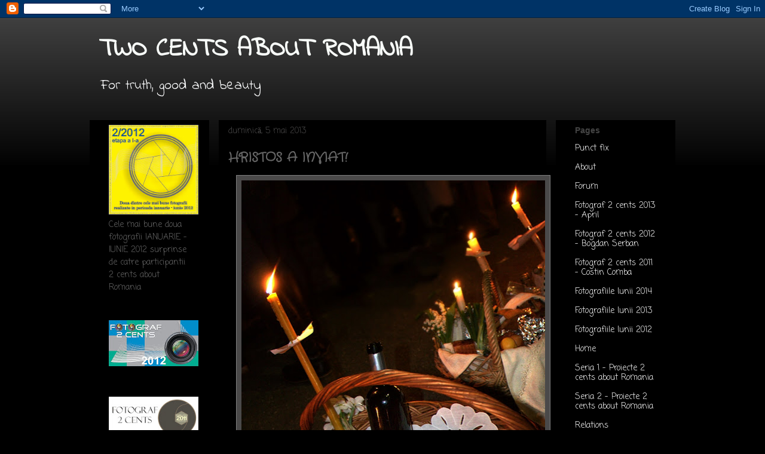

--- FILE ---
content_type: text/html; charset=UTF-8
request_url: http://2centsaboutromania.blogspot.com/2013/05/hristos-inviat_5.html
body_size: 30492
content:
<!DOCTYPE html>
<html class='v2' dir='ltr' lang='ro'>
<head>
<link href='https://www.blogger.com/static/v1/widgets/335934321-css_bundle_v2.css' rel='stylesheet' type='text/css'/>
<meta content='width=1100' name='viewport'/>
<meta content='text/html; charset=UTF-8' http-equiv='Content-Type'/>
<meta content='blogger' name='generator'/>
<link href='http://2centsaboutromania.blogspot.com/favicon.ico' rel='icon' type='image/x-icon'/>
<link href='http://2centsaboutromania.blogspot.com/2013/05/hristos-inviat_5.html' rel='canonical'/>
<link rel="alternate" type="application/atom+xml" title="TWO CENTS ABOUT ROMANIA - Atom" href="http://2centsaboutromania.blogspot.com/feeds/posts/default" />
<link rel="alternate" type="application/rss+xml" title="TWO CENTS ABOUT ROMANIA - RSS" href="http://2centsaboutromania.blogspot.com/feeds/posts/default?alt=rss" />
<link rel="service.post" type="application/atom+xml" title="TWO CENTS ABOUT ROMANIA - Atom" href="https://www.blogger.com/feeds/4069214878368618635/posts/default" />

<link rel="alternate" type="application/atom+xml" title="TWO CENTS ABOUT ROMANIA - Atom" href="http://2centsaboutromania.blogspot.com/feeds/8108455268910303481/comments/default" />
<!--Can't find substitution for tag [blog.ieCssRetrofitLinks]-->
<link href='https://blogger.googleusercontent.com/img/b/R29vZ2xl/AVvXsEi0xaf07eMP-tLfwir1K9UiQLRvmBLizKHiZdJdpYoxbvah_6lqFpoGDLMaN5ZiJXxHJYo0jJvaXf1l8GtZBmCpdPRat5gzUPhR8pec_YxvK99DmD56B3G3SSkUF5zLys0h0gnJMSYl2qc/s640/IMG_2185.jpg' rel='image_src'/>
<meta content='http://2centsaboutromania.blogspot.com/2013/05/hristos-inviat_5.html' property='og:url'/>
<meta content='HRISTOS A INVIAT!' property='og:title'/>
<meta content='  ' property='og:description'/>
<meta content='https://blogger.googleusercontent.com/img/b/R29vZ2xl/AVvXsEi0xaf07eMP-tLfwir1K9UiQLRvmBLizKHiZdJdpYoxbvah_6lqFpoGDLMaN5ZiJXxHJYo0jJvaXf1l8GtZBmCpdPRat5gzUPhR8pec_YxvK99DmD56B3G3SSkUF5zLys0h0gnJMSYl2qc/w1200-h630-p-k-no-nu/IMG_2185.jpg' property='og:image'/>
<title>TWO CENTS ABOUT ROMANIA: HRISTOS A INVIAT!</title>
<style type='text/css'>@font-face{font-family:'Cherry Cream Soda';font-style:normal;font-weight:400;font-display:swap;src:url(//fonts.gstatic.com/s/cherrycreamsoda/v21/UMBIrOxBrW6w2FFyi9paG0fdVdRciQd9A98ZD47H.woff2)format('woff2');unicode-range:U+0000-00FF,U+0131,U+0152-0153,U+02BB-02BC,U+02C6,U+02DA,U+02DC,U+0304,U+0308,U+0329,U+2000-206F,U+20AC,U+2122,U+2191,U+2193,U+2212,U+2215,U+FEFF,U+FFFD;}@font-face{font-family:'Coming Soon';font-style:normal;font-weight:400;font-display:swap;src:url(//fonts.gstatic.com/s/comingsoon/v20/qWcuB6mzpYL7AJ2VfdQR1t-VWDnRsDkg.woff2)format('woff2');unicode-range:U+0000-00FF,U+0131,U+0152-0153,U+02BB-02BC,U+02C6,U+02DA,U+02DC,U+0304,U+0308,U+0329,U+2000-206F,U+20AC,U+2122,U+2191,U+2193,U+2212,U+2215,U+FEFF,U+FFFD;}@font-face{font-family:'Crafty Girls';font-style:normal;font-weight:400;font-display:swap;src:url(//fonts.gstatic.com/s/craftygirls/v16/va9B4kXI39VaDdlPJo8N_NveRhf6Xl7Glw.woff2)format('woff2');unicode-range:U+0000-00FF,U+0131,U+0152-0153,U+02BB-02BC,U+02C6,U+02DA,U+02DC,U+0304,U+0308,U+0329,U+2000-206F,U+20AC,U+2122,U+2191,U+2193,U+2212,U+2215,U+FEFF,U+FFFD;}@font-face{font-family:'Indie Flower';font-style:normal;font-weight:400;font-display:swap;src:url(//fonts.gstatic.com/s/indieflower/v24/m8JVjfNVeKWVnh3QMuKkFcZVZ0uH99GUDs4k.woff2)format('woff2');unicode-range:U+0100-02BA,U+02BD-02C5,U+02C7-02CC,U+02CE-02D7,U+02DD-02FF,U+0304,U+0308,U+0329,U+1D00-1DBF,U+1E00-1E9F,U+1EF2-1EFF,U+2020,U+20A0-20AB,U+20AD-20C0,U+2113,U+2C60-2C7F,U+A720-A7FF;}@font-face{font-family:'Indie Flower';font-style:normal;font-weight:400;font-display:swap;src:url(//fonts.gstatic.com/s/indieflower/v24/m8JVjfNVeKWVnh3QMuKkFcZVaUuH99GUDg.woff2)format('woff2');unicode-range:U+0000-00FF,U+0131,U+0152-0153,U+02BB-02BC,U+02C6,U+02DA,U+02DC,U+0304,U+0308,U+0329,U+2000-206F,U+20AC,U+2122,U+2191,U+2193,U+2212,U+2215,U+FEFF,U+FFFD;}@font-face{font-family:'Molengo';font-style:normal;font-weight:400;font-display:swap;src:url(//fonts.gstatic.com/s/molengo/v17/I_uuMpWeuBzZNBtQXb1akwKso5f4bA.woff2)format('woff2');unicode-range:U+0100-02BA,U+02BD-02C5,U+02C7-02CC,U+02CE-02D7,U+02DD-02FF,U+0304,U+0308,U+0329,U+1D00-1DBF,U+1E00-1E9F,U+1EF2-1EFF,U+2020,U+20A0-20AB,U+20AD-20C0,U+2113,U+2C60-2C7F,U+A720-A7FF;}@font-face{font-family:'Molengo';font-style:normal;font-weight:400;font-display:swap;src:url(//fonts.gstatic.com/s/molengo/v17/I_uuMpWeuBzZNBtQXbNakwKso5c.woff2)format('woff2');unicode-range:U+0000-00FF,U+0131,U+0152-0153,U+02BB-02BC,U+02C6,U+02DA,U+02DC,U+0304,U+0308,U+0329,U+2000-206F,U+20AC,U+2122,U+2191,U+2193,U+2212,U+2215,U+FEFF,U+FFFD;}</style>
<style id='page-skin-1' type='text/css'><!--
/*
-----------------------------------------------
Blogger Template Style
Name:     Awesome Inc.
Designer: Tina Chen
URL:      tinachen.org
----------------------------------------------- */
/* Content
----------------------------------------------- */
body {
font: normal normal 13px Cherry Cream Soda;
color: #000000;
background: #000000 url(http://www.blogblog.com/1kt/awesomeinc/body_background_dark.png) no-repeat scroll top center;
}
html body .content-outer {
min-width: 0;
max-width: 100%;
width: 100%;
}
a:link {
text-decoration: none;
color: #ffffff;
}
a:visited {
text-decoration: none;
color: #1093da;
}
a:hover {
text-decoration: underline;
color: #ffffff;
}
.body-fauxcolumn-outer .cap-top {
position: absolute;
z-index: 1;
height: 276px;
width: 100%;
background: transparent url(http://www.blogblog.com/1kt/awesomeinc/body_gradient_dark.png) repeat-x scroll top left;
_background-image: none;
}
/* Columns
----------------------------------------------- */
.content-inner {
padding: 0;
}
.header-inner .section {
margin: 0 16px;
}
.tabs-inner .section {
margin: 0 16px;
}
.main-inner {
padding-top: 30px;
}
.main-inner .column-center-inner,
.main-inner .column-left-inner,
.main-inner .column-right-inner {
padding: 0 5px;
}
*+html body .main-inner .column-center-inner {
margin-top: -30px;
}
#layout .main-inner .column-center-inner {
margin-top: 0;
}
/* Header
----------------------------------------------- */
.header-outer {
margin: 0 0 0 0;
background: transparent none repeat scroll 0 0;
}
.Header h1 {
font: normal bold 42px Indie Flower;
color: #f8fcf9;
text-shadow: 0 0 -1px #000000;
}
.Header h1 a {
color: #f8fcf9;
}
.Header .description {
font: normal normal 24px Indie Flower;
color: #f8f9fa;
}
.header-inner .Header .titlewrapper,
.header-inner .Header .descriptionwrapper {
padding-left: 0;
padding-right: 0;
margin-bottom: 0;
}
.header-inner .Header .titlewrapper {
padding-top: 22px;
}
/* Tabs
----------------------------------------------- */
.tabs-outer {
overflow: hidden;
position: relative;
background: #0a0a0a none repeat scroll 0 0;
}
#layout .tabs-outer {
overflow: visible;
}
.tabs-cap-top, .tabs-cap-bottom {
position: absolute;
width: 100%;
border-top: 1px solid #000000;
}
.tabs-cap-bottom {
bottom: 0;
}
.tabs-inner .widget li a {
display: inline-block;
margin: 0;
padding: .6em 1.5em;
font: normal bold 14px Molengo;
color: #ffffff;
border-top: 1px solid #000000;
border-bottom: 1px solid #000000;
border-left: 1px solid #000000;
height: 16px;
line-height: 16px;
}
.tabs-inner .widget li:last-child a {
border-right: 1px solid #000000;
}
.tabs-inner .widget li.selected a, .tabs-inner .widget li a:hover {
background: #0a0a0a none repeat-x scroll 0 -100px;
color: #ffffff;
}
/* Headings
----------------------------------------------- */
h2 {
font: normal bold 14px Arial, Tahoma, Helvetica, FreeSans, sans-serif;
color: #444444;
}
/* Widgets
----------------------------------------------- */
.main-inner .section {
margin: 0 27px;
padding: 0;
}
.main-inner .column-left-outer,
.main-inner .column-right-outer {
margin-top: 0;
}
#layout .main-inner .column-left-outer,
#layout .main-inner .column-right-outer {
margin-top: 0;
}
.main-inner .column-left-inner,
.main-inner .column-right-inner {
background: #000000 none repeat 0 0;
-moz-box-shadow: 0 0 0 rgba(0, 0, 0, .2);
-webkit-box-shadow: 0 0 0 rgba(0, 0, 0, .2);
-goog-ms-box-shadow: 0 0 0 rgba(0, 0, 0, .2);
box-shadow: 0 0 0 rgba(0, 0, 0, .2);
-moz-border-radius: 0;
-webkit-border-radius: 0;
-goog-ms-border-radius: 0;
border-radius: 0;
}
#layout .main-inner .column-left-inner,
#layout .main-inner .column-right-inner {
margin-top: 0;
}
.sidebar .widget {
font: normal normal 14px Coming Soon;
color: #666666;
}
.sidebar .widget a:link {
color: #ffffff;
}
.sidebar .widget a:visited {
color: #1093da;
}
.sidebar .widget a:hover {
color: #ffffff;
}
.sidebar .widget h2 {
text-shadow: 0 0 -1px #000000;
}
.main-inner .widget {
background-color: #000000;
border: 1px solid #000000;
padding: 0 15px 15px;
margin: 20px -16px;
-moz-box-shadow: 0 0 0 rgba(0, 0, 0, .2);
-webkit-box-shadow: 0 0 0 rgba(0, 0, 0, .2);
-goog-ms-box-shadow: 0 0 0 rgba(0, 0, 0, .2);
box-shadow: 0 0 0 rgba(0, 0, 0, .2);
-moz-border-radius: 0;
-webkit-border-radius: 0;
-goog-ms-border-radius: 0;
border-radius: 0;
}
.main-inner .widget h2 {
margin: 0 -15px;
padding: .6em 15px .5em;
border-bottom: 1px solid #000000;
}
.footer-inner .widget h2 {
padding: 0 0 .4em;
border-bottom: 1px solid #000000;
}
.main-inner .widget h2 + div, .footer-inner .widget h2 + div {
border-top: 1px solid #000000;
padding-top: 8px;
}
.main-inner .widget .widget-content {
margin: 0 -15px;
padding: 7px 15px 0;
}
.main-inner .widget ul, .main-inner .widget #ArchiveList ul.flat {
margin: -8px -15px 0;
padding: 0;
list-style: none;
}
.main-inner .widget #ArchiveList {
margin: -8px 0 0;
}
.main-inner .widget ul li, .main-inner .widget #ArchiveList ul.flat li {
padding: .5em 15px;
text-indent: 0;
color: #000000;
border-top: 1px solid #000000;
border-bottom: 1px solid #000000;
}
.main-inner .widget #ArchiveList ul li {
padding-top: .25em;
padding-bottom: .25em;
}
.main-inner .widget ul li:first-child, .main-inner .widget #ArchiveList ul.flat li:first-child {
border-top: none;
}
.main-inner .widget ul li:last-child, .main-inner .widget #ArchiveList ul.flat li:last-child {
border-bottom: none;
}
.post-body {
position: relative;
}
.main-inner .widget .post-body ul {
padding: 0 2.5em;
margin: .5em 0;
list-style: disc;
}
.main-inner .widget .post-body ul li {
padding: 0.25em 0;
margin-bottom: .25em;
color: #000000;
border: none;
}
.footer-inner .widget ul {
padding: 0;
list-style: none;
}
.widget .zippy {
color: #000000;
}
/* Posts
----------------------------------------------- */
body .main-inner .Blog {
padding: 0;
margin-bottom: 1em;
background-color: transparent;
border: none;
-moz-box-shadow: 0 0 0 rgba(0, 0, 0, 0);
-webkit-box-shadow: 0 0 0 rgba(0, 0, 0, 0);
-goog-ms-box-shadow: 0 0 0 rgba(0, 0, 0, 0);
box-shadow: 0 0 0 rgba(0, 0, 0, 0);
}
.main-inner .section:last-child .Blog:last-child {
padding: 0;
margin-bottom: 1em;
}
.main-inner .widget h2.date-header {
margin: 0 -15px 1px;
padding: 0 0 0 0;
font: normal normal 14px Coming Soon;
color: #4a4949;
background: transparent none no-repeat scroll top left;
border-top: 0 solid #222222;
border-bottom: 1px solid #000000;
-moz-border-radius-topleft: 0;
-moz-border-radius-topright: 0;
-webkit-border-top-left-radius: 0;
-webkit-border-top-right-radius: 0;
border-top-left-radius: 0;
border-top-right-radius: 0;
position: static;
bottom: 100%;
right: 15px;
text-shadow: 0 0 -1px #000000;
}
.main-inner .widget h2.date-header span {
font: normal normal 14px Coming Soon;
display: block;
padding: .5em 15px;
border-left: 0 solid #222222;
border-right: 0 solid #222222;
}
.date-outer {
position: relative;
margin: 30px 0 20px;
padding: 0 15px;
background-color: #000000;
border: 1px solid #000000;
-moz-box-shadow: 0 0 0 rgba(0, 0, 0, .2);
-webkit-box-shadow: 0 0 0 rgba(0, 0, 0, .2);
-goog-ms-box-shadow: 0 0 0 rgba(0, 0, 0, .2);
box-shadow: 0 0 0 rgba(0, 0, 0, .2);
-moz-border-radius: 0;
-webkit-border-radius: 0;
-goog-ms-border-radius: 0;
border-radius: 0;
}
.date-outer:first-child {
margin-top: 0;
}
.date-outer:last-child {
margin-bottom: 20px;
-moz-border-radius-bottomleft: 0;
-moz-border-radius-bottomright: 0;
-webkit-border-bottom-left-radius: 0;
-webkit-border-bottom-right-radius: 0;
-goog-ms-border-bottom-left-radius: 0;
-goog-ms-border-bottom-right-radius: 0;
border-bottom-left-radius: 0;
border-bottom-right-radius: 0;
}
.date-posts {
margin: 0 -15px;
padding: 0 15px;
clear: both;
}
.post-outer, .inline-ad {
border-top: 1px solid #000000;
margin: 0 -15px;
padding: 15px 15px;
}
.post-outer {
padding-bottom: 10px;
}
.post-outer:first-child {
padding-top: 0;
border-top: none;
}
.post-outer:last-child, .inline-ad:last-child {
border-bottom: none;
}
.post-body {
position: relative;
}
.post-body img {
padding: 8px;
background: #4a4949;
border: 1px solid #7f7f7f;
-moz-box-shadow: 0 0 0 rgba(0, 0, 0, .2);
-webkit-box-shadow: 0 0 0 rgba(0, 0, 0, .2);
box-shadow: 0 0 0 rgba(0, 0, 0, .2);
-moz-border-radius: 0;
-webkit-border-radius: 0;
border-radius: 0;
}
h3.post-title, h4 {
font: normal bold 22px Crafty Girls;
color: #666666;
}
h3.post-title a {
font: normal bold 22px Crafty Girls;
color: #666666;
}
h3.post-title a:hover {
color: #ffffff;
text-decoration: underline;
}
.post-header {
margin: 0 0 1em;
}
.post-body {
line-height: 1.4;
}
.post-outer h2 {
color: #000000;
}
.post-footer {
margin: 1.5em 0 0;
}
#blog-pager {
padding: 15px;
font-size: 120%;
background-color: #000000;
border: 1px solid #000000;
-moz-box-shadow: 0 0 0 rgba(0, 0, 0, .2);
-webkit-box-shadow: 0 0 0 rgba(0, 0, 0, .2);
-goog-ms-box-shadow: 0 0 0 rgba(0, 0, 0, .2);
box-shadow: 0 0 0 rgba(0, 0, 0, .2);
-moz-border-radius: 0;
-webkit-border-radius: 0;
-goog-ms-border-radius: 0;
border-radius: 0;
-moz-border-radius-topleft: 0;
-moz-border-radius-topright: 0;
-webkit-border-top-left-radius: 0;
-webkit-border-top-right-radius: 0;
-goog-ms-border-top-left-radius: 0;
-goog-ms-border-top-right-radius: 0;
border-top-left-radius: 0;
border-top-right-radius-topright: 0;
margin-top: 1em;
}
.blog-feeds, .post-feeds {
margin: 1em 0;
text-align: center;
color: #cccccc;
}
.blog-feeds a, .post-feeds a {
color: #ffffff;
}
.blog-feeds a:visited, .post-feeds a:visited {
color: #1093da;
}
.blog-feeds a:hover, .post-feeds a:hover {
color: #ffffff;
}
.post-outer .comments {
margin-top: 2em;
}
/* Comments
----------------------------------------------- */
.comments .comments-content .icon.blog-author {
background-repeat: no-repeat;
background-image: url([data-uri]);
}
.comments .comments-content .loadmore a {
border-top: 1px solid #000000;
border-bottom: 1px solid #000000;
}
.comments .continue {
border-top: 2px solid #000000;
}
/* Footer
----------------------------------------------- */
.footer-outer {
margin: -0 0 -1px;
padding: 0 0 0;
color: #4a4949;
overflow: hidden;
}
.footer-fauxborder-left {
border-top: 1px solid #000000;
background: #141414 none repeat scroll 0 0;
-moz-box-shadow: 0 0 0 rgba(0, 0, 0, .2);
-webkit-box-shadow: 0 0 0 rgba(0, 0, 0, .2);
-goog-ms-box-shadow: 0 0 0 rgba(0, 0, 0, .2);
box-shadow: 0 0 0 rgba(0, 0, 0, .2);
margin: 0 -0;
}
/* Mobile
----------------------------------------------- */
body.mobile {
background-size: auto;
}
.mobile .body-fauxcolumn-outer {
background: transparent none repeat scroll top left;
}
*+html body.mobile .main-inner .column-center-inner {
margin-top: 0;
}
.mobile .main-inner .widget {
padding: 0 0 15px;
}
.mobile .main-inner .widget h2 + div,
.mobile .footer-inner .widget h2 + div {
border-top: none;
padding-top: 0;
}
.mobile .footer-inner .widget h2 {
padding: 0.5em 0;
border-bottom: none;
}
.mobile .main-inner .widget .widget-content {
margin: 0;
padding: 7px 0 0;
}
.mobile .main-inner .widget ul,
.mobile .main-inner .widget #ArchiveList ul.flat {
margin: 0 -15px 0;
}
.mobile .main-inner .widget h2.date-header {
right: 0;
}
.mobile .date-header span {
padding: 0.4em 0;
}
.mobile .date-outer:first-child {
margin-bottom: 0;
border: 1px solid #000000;
-moz-border-radius-topleft: 0;
-moz-border-radius-topright: 0;
-webkit-border-top-left-radius: 0;
-webkit-border-top-right-radius: 0;
-goog-ms-border-top-left-radius: 0;
-goog-ms-border-top-right-radius: 0;
border-top-left-radius: 0;
border-top-right-radius: 0;
}
.mobile .date-outer {
border-color: #000000;
border-width: 0 1px 1px;
}
.mobile .date-outer:last-child {
margin-bottom: 0;
}
.mobile .main-inner {
padding: 0;
}
.mobile .header-inner .section {
margin: 0;
}
.mobile .post-outer, .mobile .inline-ad {
padding: 5px 0;
}
.mobile .tabs-inner .section {
margin: 0 10px;
}
.mobile .main-inner .widget h2 {
margin: 0;
padding: 0;
}
.mobile .main-inner .widget h2.date-header span {
padding: 0;
}
.mobile .main-inner .widget .widget-content {
margin: 0;
padding: 7px 0 0;
}
.mobile #blog-pager {
border: 1px solid transparent;
background: #141414 none repeat scroll 0 0;
}
.mobile .main-inner .column-left-inner,
.mobile .main-inner .column-right-inner {
background: #000000 none repeat 0 0;
-moz-box-shadow: none;
-webkit-box-shadow: none;
-goog-ms-box-shadow: none;
box-shadow: none;
}
.mobile .date-posts {
margin: 0;
padding: 0;
}
.mobile .footer-fauxborder-left {
margin: 0;
border-top: inherit;
}
.mobile .main-inner .section:last-child .Blog:last-child {
margin-bottom: 0;
}
.mobile-index-contents {
color: #000000;
}
.mobile .mobile-link-button {
background: #ffffff none repeat scroll 0 0;
}
.mobile-link-button a:link, .mobile-link-button a:visited {
color: #ffffff;
}
.mobile .tabs-inner .PageList .widget-content {
background: transparent;
border-top: 1px solid;
border-color: #000000;
color: #ffffff;
}
.mobile .tabs-inner .PageList .widget-content .pagelist-arrow {
border-left: 1px solid #000000;
}

--></style>
<style id='template-skin-1' type='text/css'><!--
body {
min-width: 980px;
}
.content-outer, .content-fauxcolumn-outer, .region-inner {
min-width: 980px;
max-width: 980px;
_width: 980px;
}
.main-inner .columns {
padding-left: 200px;
padding-right: 200px;
}
.main-inner .fauxcolumn-center-outer {
left: 200px;
right: 200px;
/* IE6 does not respect left and right together */
_width: expression(this.parentNode.offsetWidth -
parseInt("200px") -
parseInt("200px") + 'px');
}
.main-inner .fauxcolumn-left-outer {
width: 200px;
}
.main-inner .fauxcolumn-right-outer {
width: 200px;
}
.main-inner .column-left-outer {
width: 200px;
right: 100%;
margin-left: -200px;
}
.main-inner .column-right-outer {
width: 200px;
margin-right: -200px;
}
#layout {
min-width: 0;
}
#layout .content-outer {
min-width: 0;
width: 800px;
}
#layout .region-inner {
min-width: 0;
width: auto;
}
body#layout div.add_widget {
padding: 8px;
}
body#layout div.add_widget a {
margin-left: 32px;
}
--></style>
<link href='https://www.blogger.com/dyn-css/authorization.css?targetBlogID=4069214878368618635&amp;zx=c9fdb470-cf4b-4e1d-b550-99ad510e799c' media='none' onload='if(media!=&#39;all&#39;)media=&#39;all&#39;' rel='stylesheet'/><noscript><link href='https://www.blogger.com/dyn-css/authorization.css?targetBlogID=4069214878368618635&amp;zx=c9fdb470-cf4b-4e1d-b550-99ad510e799c' rel='stylesheet'/></noscript>
<meta name='google-adsense-platform-account' content='ca-host-pub-1556223355139109'/>
<meta name='google-adsense-platform-domain' content='blogspot.com'/>

</head>
<body class='loading variant-dark'>
<div class='navbar section' id='navbar' name='Navbar'><div class='widget Navbar' data-version='1' id='Navbar1'><script type="text/javascript">
    function setAttributeOnload(object, attribute, val) {
      if(window.addEventListener) {
        window.addEventListener('load',
          function(){ object[attribute] = val; }, false);
      } else {
        window.attachEvent('onload', function(){ object[attribute] = val; });
      }
    }
  </script>
<div id="navbar-iframe-container"></div>
<script type="text/javascript" src="https://apis.google.com/js/platform.js"></script>
<script type="text/javascript">
      gapi.load("gapi.iframes:gapi.iframes.style.bubble", function() {
        if (gapi.iframes && gapi.iframes.getContext) {
          gapi.iframes.getContext().openChild({
              url: 'https://www.blogger.com/navbar/4069214878368618635?po\x3d8108455268910303481\x26origin\x3dhttp://2centsaboutromania.blogspot.com',
              where: document.getElementById("navbar-iframe-container"),
              id: "navbar-iframe"
          });
        }
      });
    </script><script type="text/javascript">
(function() {
var script = document.createElement('script');
script.type = 'text/javascript';
script.src = '//pagead2.googlesyndication.com/pagead/js/google_top_exp.js';
var head = document.getElementsByTagName('head')[0];
if (head) {
head.appendChild(script);
}})();
</script>
</div></div>
<div class='body-fauxcolumns'>
<div class='fauxcolumn-outer body-fauxcolumn-outer'>
<div class='cap-top'>
<div class='cap-left'></div>
<div class='cap-right'></div>
</div>
<div class='fauxborder-left'>
<div class='fauxborder-right'></div>
<div class='fauxcolumn-inner'>
</div>
</div>
<div class='cap-bottom'>
<div class='cap-left'></div>
<div class='cap-right'></div>
</div>
</div>
</div>
<div class='content'>
<div class='content-fauxcolumns'>
<div class='fauxcolumn-outer content-fauxcolumn-outer'>
<div class='cap-top'>
<div class='cap-left'></div>
<div class='cap-right'></div>
</div>
<div class='fauxborder-left'>
<div class='fauxborder-right'></div>
<div class='fauxcolumn-inner'>
</div>
</div>
<div class='cap-bottom'>
<div class='cap-left'></div>
<div class='cap-right'></div>
</div>
</div>
</div>
<div class='content-outer'>
<div class='content-cap-top cap-top'>
<div class='cap-left'></div>
<div class='cap-right'></div>
</div>
<div class='fauxborder-left content-fauxborder-left'>
<div class='fauxborder-right content-fauxborder-right'></div>
<div class='content-inner'>
<header>
<div class='header-outer'>
<div class='header-cap-top cap-top'>
<div class='cap-left'></div>
<div class='cap-right'></div>
</div>
<div class='fauxborder-left header-fauxborder-left'>
<div class='fauxborder-right header-fauxborder-right'></div>
<div class='region-inner header-inner'>
<div class='header section' id='header' name='Antet'><div class='widget Header' data-version='1' id='Header1'>
<div id='header-inner'>
<div class='titlewrapper'>
<h1 class='title'>
<a href='http://2centsaboutromania.blogspot.com/'>
TWO CENTS ABOUT ROMANIA
</a>
</h1>
</div>
<div class='descriptionwrapper'>
<p class='description'><span>For truth, good and beauty</span></p>
</div>
</div>
</div></div>
</div>
</div>
<div class='header-cap-bottom cap-bottom'>
<div class='cap-left'></div>
<div class='cap-right'></div>
</div>
</div>
</header>
<div class='tabs-outer'>
<div class='tabs-cap-top cap-top'>
<div class='cap-left'></div>
<div class='cap-right'></div>
</div>
<div class='fauxborder-left tabs-fauxborder-left'>
<div class='fauxborder-right tabs-fauxborder-right'></div>
<div class='region-inner tabs-inner'>
<div class='tabs section' id='crosscol' name='Coloana transversală'><div class='widget HTML' data-version='1' id='HTML5'>
<div class='widget-content'>
<script language=javascript>
<!--

//Disable right mouse click Script
//By Maximus (maximus@nsimail.com) w/ mods by DynamicDrive
//For full source code, visit http://www.dynamicdrive.com/

var message="Nu Incerca Sa Copiezi! Fii Onest! Urmareste blogul, admira pozele, comenteaza postarile... Multumesc !";

///////////////////////////////////
function clickIE4(){
if (event.button==2){
alert(message);
return false;
}
}

function clickNS4(e){
if (document.layers||document.getElementById&&!document.all){
if (e.which==2||e.which==3){
alert(message);
return false;
}
}
}

if (document.layers){
document.captureEvents(Event.MOUSEDOWN);
document.onmousedown=clickNS4;
}
else if (document.all&&!document.getElementById){
document.onmousedown=clickIE4;
}

document.oncontextmenu=new Function("alert(message);return false")

// -->
</script>
</div>
<div class='clear'></div>
</div></div>
<div class='tabs no-items section' id='crosscol-overflow' name='Cross-Column 2'></div>
</div>
</div>
<div class='tabs-cap-bottom cap-bottom'>
<div class='cap-left'></div>
<div class='cap-right'></div>
</div>
</div>
<div class='main-outer'>
<div class='main-cap-top cap-top'>
<div class='cap-left'></div>
<div class='cap-right'></div>
</div>
<div class='fauxborder-left main-fauxborder-left'>
<div class='fauxborder-right main-fauxborder-right'></div>
<div class='region-inner main-inner'>
<div class='columns fauxcolumns'>
<div class='fauxcolumn-outer fauxcolumn-center-outer'>
<div class='cap-top'>
<div class='cap-left'></div>
<div class='cap-right'></div>
</div>
<div class='fauxborder-left'>
<div class='fauxborder-right'></div>
<div class='fauxcolumn-inner'>
</div>
</div>
<div class='cap-bottom'>
<div class='cap-left'></div>
<div class='cap-right'></div>
</div>
</div>
<div class='fauxcolumn-outer fauxcolumn-left-outer'>
<div class='cap-top'>
<div class='cap-left'></div>
<div class='cap-right'></div>
</div>
<div class='fauxborder-left'>
<div class='fauxborder-right'></div>
<div class='fauxcolumn-inner'>
</div>
</div>
<div class='cap-bottom'>
<div class='cap-left'></div>
<div class='cap-right'></div>
</div>
</div>
<div class='fauxcolumn-outer fauxcolumn-right-outer'>
<div class='cap-top'>
<div class='cap-left'></div>
<div class='cap-right'></div>
</div>
<div class='fauxborder-left'>
<div class='fauxborder-right'></div>
<div class='fauxcolumn-inner'>
</div>
</div>
<div class='cap-bottom'>
<div class='cap-left'></div>
<div class='cap-right'></div>
</div>
</div>
<!-- corrects IE6 width calculation -->
<div class='columns-inner'>
<div class='column-center-outer'>
<div class='column-center-inner'>
<div class='main section' id='main' name='Număr de telefon principal'><div class='widget Blog' data-version='1' id='Blog1'>
<div class='blog-posts hfeed'>

          <div class="date-outer">
        
<h2 class='date-header'><span>duminică, 5 mai 2013</span></h2>

          <div class="date-posts">
        
<div class='post-outer'>
<div class='post hentry'>
<a name='8108455268910303481'></a>
<h3 class='post-title entry-title'>
HRISTOS A INVIAT!
</h3>
<div class='post-header'>
<div class='post-header-line-1'></div>
</div>
<div class='post-body entry-content' id='post-body-8108455268910303481'>
<div class="separator" style="clear: both; text-align: center;">
<a href="https://blogger.googleusercontent.com/img/b/R29vZ2xl/AVvXsEi0xaf07eMP-tLfwir1K9UiQLRvmBLizKHiZdJdpYoxbvah_6lqFpoGDLMaN5ZiJXxHJYo0jJvaXf1l8GtZBmCpdPRat5gzUPhR8pec_YxvK99DmD56B3G3SSkUF5zLys0h0gnJMSYl2qc/s1600/IMG_2185.jpg" imageanchor="1" style="margin-left: 1em; margin-right: 1em;"><img border="0" height="640" src="https://blogger.googleusercontent.com/img/b/R29vZ2xl/AVvXsEi0xaf07eMP-tLfwir1K9UiQLRvmBLizKHiZdJdpYoxbvah_6lqFpoGDLMaN5ZiJXxHJYo0jJvaXf1l8GtZBmCpdPRat5gzUPhR8pec_YxvK99DmD56B3G3SSkUF5zLys0h0gnJMSYl2qc/s640/IMG_2185.jpg" width="508" /></a></div>
<br />
<div style='clear: both;'></div>
</div>
<div class='post-footer'>
<div class='post-footer-line post-footer-line-1'><span class='post-author vcard'>
Publicat de
<span class='fn'>April</span>
</span>
<span class='post-timestamp'>
la
<a class='timestamp-link' href='http://2centsaboutromania.blogspot.com/2013/05/hristos-inviat_5.html' rel='bookmark' title='permanent link'><abbr class='published' title='2013-05-05T13:24:00+03:00'>13:24</abbr></a>
</span>
<span class='post-comment-link'>
</span>
<span class='post-icons'>
<span class='item-action'>
<a href='https://www.blogger.com/email-post/4069214878368618635/8108455268910303481' title='Trimiteți postarea prin e-mail'>
<img alt='' class='icon-action' height='13' src='http://img1.blogblog.com/img/icon18_email.gif' width='18'/>
</a>
</span>
<span class='item-control blog-admin pid-1582129844'>
<a href='https://www.blogger.com/post-edit.g?blogID=4069214878368618635&postID=8108455268910303481&from=pencil' title='Editați postarea'>
<img alt='' class='icon-action' height='18' src='https://resources.blogblog.com/img/icon18_edit_allbkg.gif' width='18'/>
</a>
</span>
</span>
<div class='post-share-buttons goog-inline-block'>
<a class='goog-inline-block share-button sb-email' href='https://www.blogger.com/share-post.g?blogID=4069214878368618635&postID=8108455268910303481&target=email' target='_blank' title='Trimiteți  prin e-mail
'><span class='share-button-link-text'>Trimiteți  prin e-mail
</span></a><a class='goog-inline-block share-button sb-blog' href='https://www.blogger.com/share-post.g?blogID=4069214878368618635&postID=8108455268910303481&target=blog' onclick='window.open(this.href, "_blank", "height=270,width=475"); return false;' target='_blank' title='Postați pe blog!'><span class='share-button-link-text'>Postați pe blog!</span></a><a class='goog-inline-block share-button sb-twitter' href='https://www.blogger.com/share-post.g?blogID=4069214878368618635&postID=8108455268910303481&target=twitter' target='_blank' title='Trimiteți pe X'><span class='share-button-link-text'>Trimiteți pe X</span></a><a class='goog-inline-block share-button sb-facebook' href='https://www.blogger.com/share-post.g?blogID=4069214878368618635&postID=8108455268910303481&target=facebook' onclick='window.open(this.href, "_blank", "height=430,width=640"); return false;' target='_blank' title='Distribuiți pe Facebook'><span class='share-button-link-text'>Distribuiți pe Facebook</span></a><a class='goog-inline-block share-button sb-pinterest' href='https://www.blogger.com/share-post.g?blogID=4069214878368618635&postID=8108455268910303481&target=pinterest' target='_blank' title='Trimiteți către Pinterest'><span class='share-button-link-text'>Trimiteți către Pinterest</span></a>
</div>
<span class='post-backlinks post-comment-link'>
</span>
</div>
<div class='post-footer-line post-footer-line-2'><span class='post-labels'>
Etichete:
<a href='http://2centsaboutromania.blogspot.com/search/label/APRIL' rel='tag'>APRIL</a>,
<a href='http://2centsaboutromania.blogspot.com/search/label/liniste' rel='tag'>liniste</a>,
<a href='http://2centsaboutromania.blogspot.com/search/label/TIPIC%20ROMANESC' rel='tag'>TIPIC ROMANESC</a>
</span>
</div>
<div class='post-footer-line post-footer-line-3'><span class='post-location'>
</span>
</div>
</div>
</div>
<div class='comments' id='comments'>
<a name='comments'></a>
<h4>Un comentariu:</h4>
<div id='Blog1_comments-block-wrapper'>
<dl class='avatar-comment-indent' id='comments-block'>
<dt class='comment-author blog-author' id='c4988012604193205848'>
<a name='c4988012604193205848'></a>
<div class="avatar-image-container vcard"><span dir="ltr"><a href="https://www.blogger.com/profile/12277625152157583611" target="" rel="nofollow" onclick="" class="avatar-hovercard" id="av-4988012604193205848-12277625152157583611"><img src="https://resources.blogblog.com/img/blank.gif" width="35" height="35" class="delayLoad" style="display: none;" longdesc="//4.bp.blogspot.com/_ouaCxPM4CkY/Szt3GBo23OI/AAAAAAAAAKo/UluQBzBrmiA/S45-s35/50373konw6.gif" alt="" title="cartim">

<noscript><img src="//4.bp.blogspot.com/_ouaCxPM4CkY/Szt3GBo23OI/AAAAAAAAAKo/UluQBzBrmiA/S45-s35/50373konw6.gif" width="35" height="35" class="photo" alt=""></noscript></a></span></div>
<a href='https://www.blogger.com/profile/12277625152157583611' rel='nofollow'>cartim</a>
spunea...
</dt>
<dd class='comment-body' id='Blog1_cmt-4988012604193205848'>
<p>
Adevarat a Inviat!!
</p>
</dd>
<dd class='comment-footer'>
<span class='comment-timestamp'>
<a href='http://2centsaboutromania.blogspot.com/2013/05/hristos-inviat_5.html?showComment=1367776125355#c4988012604193205848' title='comment permalink'>
5 mai 2013 la 20:48
</a>
<span class='item-control blog-admin pid-846206948'>
<a class='comment-delete' href='https://www.blogger.com/comment/delete/4069214878368618635/4988012604193205848' title='Ștergeți comentariul'>
<img src='https://resources.blogblog.com/img/icon_delete13.gif'/>
</a>
</span>
</span>
</dd>
</dl>
</div>
<p class='comment-footer'>
<a href='https://www.blogger.com/comment/fullpage/post/4069214878368618635/8108455268910303481' onclick='javascript:window.open(this.href, "bloggerPopup", "toolbar=0,location=0,statusbar=1,menubar=0,scrollbars=yes,width=640,height=500"); return false;'>Trimiteți un comentariu</a>
</p>
</div>
</div>

        </div></div>
      
</div>
<div class='blog-pager' id='blog-pager'>
<span id='blog-pager-newer-link'>
<a class='blog-pager-newer-link' href='http://2centsaboutromania.blogspot.com/2013/05/de-paste.html' id='Blog1_blog-pager-newer-link' title='Postare mai nouă'>Postare mai nouă</a>
</span>
<span id='blog-pager-older-link'>
<a class='blog-pager-older-link' href='http://2centsaboutromania.blogspot.com/2013/05/hristos-inviat.html' id='Blog1_blog-pager-older-link' title='Postare mai veche'>Postare mai veche</a>
</span>
<a class='home-link' href='http://2centsaboutromania.blogspot.com/'>Pagina de pornire</a>
</div>
<div class='clear'></div>
<div class='post-feeds'>
<div class='feed-links'>
Abonați-vă la:
<a class='feed-link' href='http://2centsaboutromania.blogspot.com/feeds/8108455268910303481/comments/default' target='_blank' type='application/atom+xml'>Postare comentarii (Atom)</a>
</div>
</div>
</div></div>
</div>
</div>
<div class='column-left-outer'>
<div class='column-left-inner'>
<aside>
<div class='sidebar section' id='sidebar-left-1'><div class='widget Image' data-version='1' id='Image6'>
<div class='widget-content'>
<a href='http://2centsaboutromania.blogspot.ro/search/label/2%2F2012'>
<img alt='' height='150' id='Image6_img' src='https://blogger.googleusercontent.com/img/b/R29vZ2xl/AVvXsEgvZn6T7A-Jvaeb5d9E0KMa3EsGaahXh54SybFWWql30_U-2NrMSX-PSs2377wWZy6TAxe9N_7FZe0WAG7amdQA5htZFD4-0hcBHRZ3XVh0SYTK3pyi56ZkoT7AkdS3_yolbz-1u1czk6Y/s190/2+2012.jpg' width='150'/>
</a>
<br/>
<span class='caption'>Cele mai bune doua fotografii IANUARIE - IUNIE 2012 surprinse de catre participantii 2 cents about Romania</span>
</div>
<div class='clear'></div>
</div><div class='widget Image' data-version='1' id='Image8'>
<div class='widget-content'>
<a href='http://2centsaboutromania.blogspot.ro/p/fotograf-2-cents-about-romania-2012.html'>
<img alt='' height='77' id='Image8_img' src='https://blogger.googleusercontent.com/img/b/R29vZ2xl/AVvXsEj1b1W0tglRuPsZUx_qXk6ylf7_LgSw-QDSTAkB6lFp1YNmRwIDuJNzoFm5iJS6NXkurOEIuP8Sd5Li4dzMddykJlsFiBu5KOJXbG7i-P7yaOtBaax1Ny92Gc1q_pnKLpYFZgyO0Koo5usj/s150/diploma_la+curbe+f+mic+2+cents+mic+mic.jpg' width='150'/>
</a>
<br/>
</div>
<div class='clear'></div>
</div><div class='widget Image' data-version='1' id='Image5'>
<div class='widget-content'>
<a href='http://2centsaboutromania.blogspot.com/p/fotograful-2-cents-fotograful-anului.html'>
<img alt='' height='71' id='Image5_img' src='https://blogger.googleusercontent.com/img/b/R29vZ2xl/AVvXsEjUTDb5Bv2MrYn9nVa6aLPSoXDVhet11LezLwYTuQJwXOx2e41M8uc_xvt-UBxD4O5M7d2taz4mdfjT8vpA00m5MiwlOolTNu0rTSHm1whcTuPINYt7GqPS1naTVPy4IBdGGdGPxOosaFw/s190/fotograf+2+cents.jpg' width='150'/>
</a>
<br/>
</div>
<div class='clear'></div>
</div><div class='widget Image' data-version='1' id='Image1'>
<div class='widget-content'>
<a href='http://2centsaboutromania.blogspot.ro/search/label/2%2F2011'>
<img alt='' height='156' id='Image1_img' src='https://blogger.googleusercontent.com/img/b/R29vZ2xl/AVvXsEigGpJyaQY486ncOoqJe7ry8EwToWqdkBdZPmNwBkeqWH4mhnp5W09q37Td3NEL_7utWWQvEaikKfsoS_tcvaumGVVs5BoFQF04WNSB7folSkvylnWmShAeDNmfoEGeCCWNTvIpv-o0HKA/s190/2+pe+2001.jpg' width='150'/>
</a>
<br/>
<span class='caption'>Cele mai bune doua fotografii IULIE - DECEMBRIE 2011  surprinse de catre participantii 2 cents about Romania</span>
</div>
<div class='clear'></div>
</div><div class='widget Image' data-version='1' id='Image3'>
<h2>2</h2>
<div class='widget-content'>
<a href='http://2centsaboutromania.blogspot.com/search/label/2%2F2011'>
<img alt='2' height='140' id='Image3_img' src='https://blogger.googleusercontent.com/img/b/R29vZ2xl/AVvXsEgX-o-helC0yjwAnjJcHOzJa-Re6ZUJehxjdY1IGAzZtPNPeuyAROJC3Wb0eeziZ32wQZOdHZ6claOvhwmfeflSJBizEZD_dyTftMH4KLbPa_yKnG4k7F1xbV2lTXkMgPQBkGujmNUEuX8/s190/2+pe+2011+2.jpg' width='136'/>
</a>
<br/>
<span class='caption'>Cele mai bune doua fotografii IANUARIE - IUNIE 2011  surprinse de catre participantii 2 cents about Romania</span>
</div>
<div class='clear'></div>
</div><div class='widget Stats' data-version='1' id='Stats1'>
<h2>PAGE TOP DISPLAY</h2>
<div class='widget-content'>
<div id='Stats1_content' style='display: none;'>
<script src='https://www.gstatic.com/charts/loader.js' type='text/javascript'></script>
<span id='Stats1_sparklinespan' style='display:inline-block; width:75px; height:30px'></span>
<span class='counter-wrapper text-counter-wrapper' id='Stats1_totalCount'>
</span>
<div class='clear'></div>
</div>
</div>
</div><div class='widget Subscribe' data-version='1' id='Subscribe1'>
<div style='white-space:nowrap'>
<h2 class='title'>TWO CENTS</h2>
<div class='widget-content'>
<div class='subscribe-wrapper subscribe-type-POST'>
<div class='subscribe expanded subscribe-type-POST' id='SW_READER_LIST_Subscribe1POST' style='display:none;'>
<div class='top'>
<span class='inner' onclick='return(_SW_toggleReaderList(event, "Subscribe1POST"));'>
<img class='subscribe-dropdown-arrow' src='https://resources.blogblog.com/img/widgets/arrow_dropdown.gif'/>
<img align='absmiddle' alt='' border='0' class='feed-icon' src='https://resources.blogblog.com/img/icon_feed12.png'/>
Postări
</span>
<div class='feed-reader-links'>
<a class='feed-reader-link' href='https://www.netvibes.com/subscribe.php?url=http%3A%2F%2F2centsaboutromania.blogspot.com%2Ffeeds%2Fposts%2Fdefault' target='_blank'>
<img src='https://resources.blogblog.com/img/widgets/subscribe-netvibes.png'/>
</a>
<a class='feed-reader-link' href='https://add.my.yahoo.com/content?url=http%3A%2F%2F2centsaboutromania.blogspot.com%2Ffeeds%2Fposts%2Fdefault' target='_blank'>
<img src='https://resources.blogblog.com/img/widgets/subscribe-yahoo.png'/>
</a>
<a class='feed-reader-link' href='http://2centsaboutromania.blogspot.com/feeds/posts/default' target='_blank'>
<img align='absmiddle' class='feed-icon' src='https://resources.blogblog.com/img/icon_feed12.png'/>
                  Atom
                </a>
</div>
</div>
<div class='bottom'></div>
</div>
<div class='subscribe' id='SW_READER_LIST_CLOSED_Subscribe1POST' onclick='return(_SW_toggleReaderList(event, "Subscribe1POST"));'>
<div class='top'>
<span class='inner'>
<img class='subscribe-dropdown-arrow' src='https://resources.blogblog.com/img/widgets/arrow_dropdown.gif'/>
<span onclick='return(_SW_toggleReaderList(event, "Subscribe1POST"));'>
<img align='absmiddle' alt='' border='0' class='feed-icon' src='https://resources.blogblog.com/img/icon_feed12.png'/>
Postări
</span>
</span>
</div>
<div class='bottom'></div>
</div>
</div>
<div class='subscribe-wrapper subscribe-type-PER_POST'>
<div class='subscribe expanded subscribe-type-PER_POST' id='SW_READER_LIST_Subscribe1PER_POST' style='display:none;'>
<div class='top'>
<span class='inner' onclick='return(_SW_toggleReaderList(event, "Subscribe1PER_POST"));'>
<img class='subscribe-dropdown-arrow' src='https://resources.blogblog.com/img/widgets/arrow_dropdown.gif'/>
<img align='absmiddle' alt='' border='0' class='feed-icon' src='https://resources.blogblog.com/img/icon_feed12.png'/>
Comentarii
</span>
<div class='feed-reader-links'>
<a class='feed-reader-link' href='https://www.netvibes.com/subscribe.php?url=http%3A%2F%2F2centsaboutromania.blogspot.com%2Ffeeds%2F8108455268910303481%2Fcomments%2Fdefault' target='_blank'>
<img src='https://resources.blogblog.com/img/widgets/subscribe-netvibes.png'/>
</a>
<a class='feed-reader-link' href='https://add.my.yahoo.com/content?url=http%3A%2F%2F2centsaboutromania.blogspot.com%2Ffeeds%2F8108455268910303481%2Fcomments%2Fdefault' target='_blank'>
<img src='https://resources.blogblog.com/img/widgets/subscribe-yahoo.png'/>
</a>
<a class='feed-reader-link' href='http://2centsaboutromania.blogspot.com/feeds/8108455268910303481/comments/default' target='_blank'>
<img align='absmiddle' class='feed-icon' src='https://resources.blogblog.com/img/icon_feed12.png'/>
                  Atom
                </a>
</div>
</div>
<div class='bottom'></div>
</div>
<div class='subscribe' id='SW_READER_LIST_CLOSED_Subscribe1PER_POST' onclick='return(_SW_toggleReaderList(event, "Subscribe1PER_POST"));'>
<div class='top'>
<span class='inner'>
<img class='subscribe-dropdown-arrow' src='https://resources.blogblog.com/img/widgets/arrow_dropdown.gif'/>
<span onclick='return(_SW_toggleReaderList(event, "Subscribe1PER_POST"));'>
<img align='absmiddle' alt='' border='0' class='feed-icon' src='https://resources.blogblog.com/img/icon_feed12.png'/>
Comentarii
</span>
</span>
</div>
<div class='bottom'></div>
</div>
</div>
<div style='clear:both'></div>
</div>
</div>
<div class='clear'></div>
</div><div class='widget HTML' data-version='1' id='HTML1'>
<h2 class='title'>.</h2>
<div class='widget-content'>
<!-- Start of StatCounter Code -->
<script type="text/javascript">
var sc_project=6437992; 
var sc_invisible=0; 
var sc_security="730f539f"; 
</script>

<script type="text/javascript" src="http://www.statcounter.com/counter/counter_xhtml.js"></script><noscript><div class="statcounter"><a title="visit counter for blogspot" class="statcounter" href="http://statcounter.com/blogger/"><img class="statcounter" src="http://c.statcounter.com/6437992/0/730f539f/0/" alt="visit counter for blogspot" /></a></div></noscript>
<!-- End of StatCounter Code -->
</div>
<div class='clear'></div>
</div><div class='widget Profile' data-version='1' id='Profile1'>
<h2>US</h2>
<div class='widget-content'>
<ul>
<li><a class='profile-name-link g-profile' href='https://www.blogger.com/profile/14750483585549256271' style='background-image: url(//www.blogger.com/img/logo-16.png);'>2cents</a></li>
<li><a class='profile-name-link g-profile' href='https://www.blogger.com/profile/08610988929812492960' style='background-image: url(//www.blogger.com/img/logo-16.png);'>Alina</a></li>
<li><a class='profile-name-link g-profile' href='https://www.blogger.com/profile/01003577428259999368' style='background-image: url(//www.blogger.com/img/logo-16.png);'>AnDRAW</a></li>
<li><a class='profile-name-link g-profile' href='https://www.blogger.com/profile/09248964858095983223' style='background-image: url(//www.blogger.com/img/logo-16.png);'>Andra Porumbeanu</a></li>
<li><a class='profile-name-link g-profile' href='https://www.blogger.com/profile/13412668461607852075' style='background-image: url(//www.blogger.com/img/logo-16.png);'>April</a></li>
<li><a class='profile-name-link g-profile' href='https://www.blogger.com/profile/18128935591602998948' style='background-image: url(//www.blogger.com/img/logo-16.png);'>CIMPOACA LAURENTIU</a></li>
<li><a class='profile-name-link g-profile' href='https://www.blogger.com/profile/12138333626509318687' style='background-image: url(//www.blogger.com/img/logo-16.png);'>Cristian</a></li>
<li><a class='profile-name-link g-profile' href='https://www.blogger.com/profile/16913068246399438115' style='background-image: url(//www.blogger.com/img/logo-16.png);'>Daliana Pacuraru</a></li>
<li><a class='profile-name-link g-profile' href='https://www.blogger.com/profile/17748071515956242865' style='background-image: url(//www.blogger.com/img/logo-16.png);'>Daniel Chiosila</a></li>
<li><a class='profile-name-link g-profile' href='https://www.blogger.com/profile/00575416503705061453' style='background-image: url(//www.blogger.com/img/logo-16.png);'>Diana</a></li>
<li><a class='profile-name-link g-profile' href='https://www.blogger.com/profile/12386458693116196531' style='background-image: url(//www.blogger.com/img/logo-16.png);'>Dungha</a></li>
<li><a class='profile-name-link g-profile' href='https://www.blogger.com/profile/16059509452415662806' style='background-image: url(//www.blogger.com/img/logo-16.png);'>Gabriela Pana</a></li>
<li><a class='profile-name-link g-profile' href='https://www.blogger.com/profile/16710805102852978025' style='background-image: url(//www.blogger.com/img/logo-16.png);'>Ileana Bosogea - Tudor</a></li>
<li><a class='profile-name-link g-profile' href='https://www.blogger.com/profile/01735058392106255649' style='background-image: url(//www.blogger.com/img/logo-16.png);'>Madalina Dascalu</a></li>
<li><a class='profile-name-link g-profile' href='https://www.blogger.com/profile/14882236401888557348' style='background-image: url(//www.blogger.com/img/logo-16.png);'>Oana M</a></li>
<li><a class='profile-name-link g-profile' href='https://www.blogger.com/profile/09054186780733198472' style='background-image: url(//www.blogger.com/img/logo-16.png);'>Pinocchi0</a></li>
<li><a class='profile-name-link g-profile' href='https://www.blogger.com/profile/01303203141780979322' style='background-image: url(//www.blogger.com/img/logo-16.png);'>Richard</a></li>
<li><a class='profile-name-link g-profile' href='https://www.blogger.com/profile/02521642013996131253' style='background-image: url(//www.blogger.com/img/logo-16.png);'>Roxana Muntean</a></li>
<li><a class='profile-name-link g-profile' href='https://www.blogger.com/profile/01955792497303035536' style='background-image: url(//www.blogger.com/img/logo-16.png);'>Solitarii Arad</a></li>
<li><a class='profile-name-link g-profile' href='https://www.blogger.com/profile/03708185190848435841' style='background-image: url(//www.blogger.com/img/logo-16.png);'>Unknown</a></li>
<li><a class='profile-name-link g-profile' href='https://www.blogger.com/profile/14392736886692392861' style='background-image: url(//www.blogger.com/img/logo-16.png);'>Unknown</a></li>
<li><a class='profile-name-link g-profile' href='https://www.blogger.com/profile/18150228751336620023' style='background-image: url(//www.blogger.com/img/logo-16.png);'>Viorel Plesca</a></li>
<li><a class='profile-name-link g-profile' href='https://www.blogger.com/profile/12277625152157583611' style='background-image: url(//www.blogger.com/img/logo-16.png);'>cartim</a></li>
<li><a class='profile-name-link g-profile' href='https://www.blogger.com/profile/09843712130014432505' style='background-image: url(//www.blogger.com/img/logo-16.png);'>darry.anna</a></li>
<li><a class='profile-name-link g-profile' href='https://www.blogger.com/profile/00682165164044873168' style='background-image: url(//www.blogger.com/img/logo-16.png);'>ioan moldovan</a></li>
<li><a class='profile-name-link g-profile' href='https://www.blogger.com/profile/12867506757255638955' style='background-image: url(//www.blogger.com/img/logo-16.png);'>kotib</a></li>
<li><a class='profile-name-link g-profile' href='https://www.blogger.com/profile/15545718191695714042' style='background-image: url(//www.blogger.com/img/logo-16.png);'>photonature2010</a></li>
<li><a class='profile-name-link g-profile' href='https://www.blogger.com/profile/04494178958228233358' style='background-image: url(//www.blogger.com/img/logo-16.png);'>the elder</a></li>
</ul>
<div class='clear'></div>
</div>
</div><div class='widget PopularPosts' data-version='1' id='PopularPosts1'>
<h2>POPULAR POSTS - last 7 days</h2>
<div class='widget-content popular-posts'>
<ul>
<li>
<div class='item-content'>
<div class='item-thumbnail'>
<a href='http://2centsaboutromania.blogspot.com/2011/08/la-tarm-de-mare.html' target='_blank'>
<img alt='' border='0' src='https://blogger.googleusercontent.com/img/b/R29vZ2xl/AVvXsEhUFmv1I7x_EHwND12cJl4jVV0RcwKqQO2Ey7R7mEM4jHNVec6XWKIBHAxMQg4yDvCujTsSA8oXPJbuwm6PDOSYF21dFX1RZ-Mn1IGiESdIPqBqgn-QHn6q2rZsAcCTfh59dzZrHBijFm8/w72-h72-p-k-no-nu/vadu+224.jpg'/>
</a>
</div>
<div class='item-title'><a href='http://2centsaboutromania.blogspot.com/2011/08/la-tarm-de-mare.html'>La ţărm de Mare...</a></div>
<div class='item-snippet'>
</div>
</div>
<div style='clear: both;'></div>
</li>
<li>
<div class='item-content'>
<div class='item-thumbnail'>
<a href='http://2centsaboutromania.blogspot.com/2011/02/morning-mist-in-biertan.html' target='_blank'>
<img alt='' border='0' src='https://blogger.googleusercontent.com/img/b/R29vZ2xl/AVvXsEgRp1hwwo1cSijy9g7_BMR9xchG_95RZx5iPDxFUHVjB7oj_iytJg1Jztys5RpzJV1tELolynGM9hUi7IQU7lQ2sy2ATCoVtJpd3HoQF3hDnJsKB4l7IMaJkcIBbjsGiiAqy136aYLorNI/w72-h72-p-k-no-nu/img_1985-an-s.jpg'/>
</a>
</div>
<div class='item-title'><a href='http://2centsaboutromania.blogspot.com/2011/02/morning-mist-in-biertan.html'>Morning mist in Biertan</a></div>
<div class='item-snippet'>
</div>
</div>
<div style='clear: both;'></div>
</li>
<li>
<div class='item-content'>
<div class='item-thumbnail'>
<a href='http://2centsaboutromania.blogspot.com/2011/04/culoar.html' target='_blank'>
<img alt='' border='0' src='https://blogger.googleusercontent.com/img/b/R29vZ2xl/AVvXsEh7ytYgLDZ1yVfMLMRmKYs5fvaeGOM4vci_1uvrFJCG0uWUdLmMIC1a3FTdY9EgbtZqgG7lrpSjIrJrnq_4dbMfwJ1wXYpVlTUjGPRskMHD2KoSniu6G_B9HNdOxL_nJZtTTzkFDMscAJ0/w72-h72-p-k-no-nu/culoar1.jpg'/>
</a>
</div>
<div class='item-title'><a href='http://2centsaboutromania.blogspot.com/2011/04/culoar.html'>CULOAR</a></div>
<div class='item-snippet'>DUNGHA</div>
</div>
<div style='clear: both;'></div>
</li>
<li>
<div class='item-content'>
<div class='item-thumbnail'>
<a href='http://2centsaboutromania.blogspot.com/2011/01/spirits-of-forest.html' target='_blank'>
<img alt='' border='0' src='https://blogger.googleusercontent.com/img/b/R29vZ2xl/AVvXsEh53-oV0Y_hef1Kq0RCVg_AEuSxNPRXfjrfzfkbiNGoyaTIlWmUopbPofi4gpMC-DaX80TawNQu6IZ1gcc0dgeNEn9Haq07QgktdsRAeTZuB_GGFnFoTrLOSBC02DZqVyZJXFhrFuPTWYQ/w72-h72-p-k-no-nu/_MG_1117.jpg'/>
</a>
</div>
<div class='item-title'><a href='http://2centsaboutromania.blogspot.com/2011/01/spirits-of-forest.html'>spirits of the forest</a></div>
<div class='item-snippet'>
</div>
</div>
<div style='clear: both;'></div>
</li>
<li>
<div class='item-content'>
<div class='item-thumbnail'>
<a href='http://2centsaboutromania.blogspot.com/2011/02/nori-de-fum.html' target='_blank'>
<img alt='' border='0' src='https://blogger.googleusercontent.com/img/b/R29vZ2xl/AVvXsEh9K0iQgs0NqX9SSytRne7d0VkMDhxgiCJFInsQRrQEyTRZpoFTHzSlVGCQN5nsypfk4hzlMwGvMJgHzgpzgI7K0o-evTTGDwvXTArXQuiFH4ScNU1XSJ8jFDaw9mjCwQ1BxRmZkY9cfzM/w72-h72-p-k-no-nu/dungha_DNG0581.jpg'/>
</a>
</div>
<div class='item-title'><a href='http://2centsaboutromania.blogspot.com/2011/02/nori-de-fum.html'>Nori de fum</a></div>
<div class='item-snippet'>dUNGHA</div>
</div>
<div style='clear: both;'></div>
</li>
</ul>
<div class='clear'></div>
</div>
</div><div class='widget LinkList' data-version='1' id='LinkList2'>
<h2>Link</h2>
<div class='widget-content'>
<ul>
<li><a href='http://http//www.neticheta.ro/'>NETICHETA</a></li>
<li><a href='http://romania-online.blogspot.com/'>ROMANIA ONLINE</a></li>
<li><a href='http://bistrita.ning.com/'>Foto Fobia Bistrita</a></li>
</ul>
<div class='clear'></div>
</div>
</div><div class='widget BlogList' data-version='1' id='BlogList2'>
<h2 class='title'>WORKING IDEAS</h2>
<div class='widget-content'>
<div class='blog-list-container' id='BlogList2_container'>
<ul id='BlogList2_blogs'>
<li style='display: block;'>
<div class='blog-icon'>
<img data-lateloadsrc='https://lh3.googleusercontent.com/blogger_img_proxy/AEn0k_vOxOlZWYU0lakEZfkD1hW1AJ4drcgasooQbNppd0xdpdIuvGD2VXmUdBz7Kcpqd3Y-9g9IkQu5Kiy4Yjj54rpl63gyH3P3liNMP9CnYGU=s16-w16-h16' height='16' width='16'/>
</div>
<div class='blog-content'>
<div class='blog-title'>
<a href='https://maramuresh.wordpress.com' target='_blank'>
Despre       M a r a m u r e s</a>
</div>
<div class='item-content'>
<span class='item-title'>
<a href='https://maramuresh.wordpress.com/2024/01/13/cu-drag-din-maramuresul-virtual/' target='_blank'>
Cu drag, din Maramureșul virtual
</a>
</span>
<div class='item-time'>
Acum 2 ani
</div>
</div>
</div>
<div style='clear: both;'></div>
</li>
<li style='display: block;'>
<div class='blog-icon'>
<img data-lateloadsrc='https://lh3.googleusercontent.com/blogger_img_proxy/AEn0k_s8iIJOGt2k3zDdZJhdqAyCxj_2R6-1pIuLCPYkbMb21Jsim3QMwSkZzad0jHzGjtqNQ-0GoaQBJiSUE0V2FB5LiQgMkX2FVEc=s16-w16-h16' height='16' width='16'/>
</div>
<div class='blog-content'>
<div class='blog-title'>
<a href='http://f-stop.blogspot.com/' target='_blank'>
F-Stop</a>
</div>
<div class='item-content'>
<span class='item-title'>
<a href='http://f-stop.blogspot.com/2011/01/spencer-tunick-greenpeace.html' target='_blank'>
Spencer Tunick & Greenpeace
</a>
</span>
<div class='item-time'>
Acum 15 ani
</div>
</div>
</div>
<div style='clear: both;'></div>
</li>
<li style='display: block;'>
<div class='blog-icon'>
<img data-lateloadsrc='https://lh3.googleusercontent.com/blogger_img_proxy/AEn0k_u25g0vu0Z1mWkE8aMNZRDgH6O2AMu88XNzScxkOf3VgWTSeT8GYjBm_kL7nfPlKdCW0JOpO-siIABCdQdlFHXSbDQ-72MOsmDF_dvKAGs=s16-w16-h16' height='16' width='16'/>
</div>
<div class='blog-content'>
<div class='blog-title'>
<a href='http://boladenieve78.tumblr.com/archive' target='_blank'>
BolaDeNieve: Archive</a>
</div>
<div class='item-content'>
<span class='item-title'>
<!--Can't find substitution for tag [item.itemTitle]-->
</span>
<div class='item-time'>
<!--Can't find substitution for tag [item.timePeriodSinceLastUpdate]-->
</div>
</div>
</div>
<div style='clear: both;'></div>
</li>
</ul>
<div class='clear'></div>
</div>
</div>
</div><div class='widget BlogArchive' data-version='1' id='BlogArchive1'>
<h2>ARCHIVE</h2>
<div class='widget-content'>
<div id='ArchiveList'>
<div id='BlogArchive1_ArchiveList'>
<select id='BlogArchive1_ArchiveMenu'>
<option value=''>ARCHIVE</option>
<option value='http://2centsaboutromania.blogspot.com/2025/05/'>mai (1)</option>
<option value='http://2centsaboutromania.blogspot.com/2024/10/'>octombrie (1)</option>
<option value='http://2centsaboutromania.blogspot.com/2024/08/'>august (1)</option>
<option value='http://2centsaboutromania.blogspot.com/2023/12/'>decembrie (1)</option>
<option value='http://2centsaboutromania.blogspot.com/2023/11/'>noiembrie (1)</option>
<option value='http://2centsaboutromania.blogspot.com/2023/08/'>august (2)</option>
<option value='http://2centsaboutromania.blogspot.com/2023/07/'>iulie (1)</option>
<option value='http://2centsaboutromania.blogspot.com/2023/05/'>mai (1)</option>
<option value='http://2centsaboutromania.blogspot.com/2022/12/'>decembrie (1)</option>
<option value='http://2centsaboutromania.blogspot.com/2022/10/'>octombrie (2)</option>
<option value='http://2centsaboutromania.blogspot.com/2022/09/'>septembrie (1)</option>
<option value='http://2centsaboutromania.blogspot.com/2022/08/'>august (1)</option>
<option value='http://2centsaboutromania.blogspot.com/2022/07/'>iulie (1)</option>
<option value='http://2centsaboutromania.blogspot.com/2022/04/'>aprilie (1)</option>
<option value='http://2centsaboutromania.blogspot.com/2022/03/'>martie (1)</option>
<option value='http://2centsaboutromania.blogspot.com/2021/12/'>decembrie (1)</option>
<option value='http://2centsaboutromania.blogspot.com/2021/07/'>iulie (2)</option>
<option value='http://2centsaboutromania.blogspot.com/2021/05/'>mai (1)</option>
<option value='http://2centsaboutromania.blogspot.com/2021/04/'>aprilie (1)</option>
<option value='http://2centsaboutromania.blogspot.com/2021/03/'>martie (1)</option>
<option value='http://2centsaboutromania.blogspot.com/2021/01/'>ianuarie (1)</option>
<option value='http://2centsaboutromania.blogspot.com/2020/11/'>noiembrie (1)</option>
<option value='http://2centsaboutromania.blogspot.com/2020/10/'>octombrie (1)</option>
<option value='http://2centsaboutromania.blogspot.com/2020/09/'>septembrie (2)</option>
<option value='http://2centsaboutromania.blogspot.com/2020/08/'>august (1)</option>
<option value='http://2centsaboutromania.blogspot.com/2020/07/'>iulie (1)</option>
<option value='http://2centsaboutromania.blogspot.com/2020/06/'>iunie (1)</option>
<option value='http://2centsaboutromania.blogspot.com/2020/05/'>mai (1)</option>
<option value='http://2centsaboutromania.blogspot.com/2020/04/'>aprilie (1)</option>
<option value='http://2centsaboutromania.blogspot.com/2020/03/'>martie (4)</option>
<option value='http://2centsaboutromania.blogspot.com/2020/02/'>februarie (4)</option>
<option value='http://2centsaboutromania.blogspot.com/2020/01/'>ianuarie (5)</option>
<option value='http://2centsaboutromania.blogspot.com/2019/12/'>decembrie (3)</option>
<option value='http://2centsaboutromania.blogspot.com/2019/11/'>noiembrie (2)</option>
<option value='http://2centsaboutromania.blogspot.com/2019/10/'>octombrie (2)</option>
<option value='http://2centsaboutromania.blogspot.com/2019/09/'>septembrie (1)</option>
<option value='http://2centsaboutromania.blogspot.com/2019/08/'>august (2)</option>
<option value='http://2centsaboutromania.blogspot.com/2019/07/'>iulie (3)</option>
<option value='http://2centsaboutromania.blogspot.com/2019/06/'>iunie (1)</option>
<option value='http://2centsaboutromania.blogspot.com/2019/05/'>mai (9)</option>
<option value='http://2centsaboutromania.blogspot.com/2019/04/'>aprilie (15)</option>
<option value='http://2centsaboutromania.blogspot.com/2019/03/'>martie (3)</option>
<option value='http://2centsaboutromania.blogspot.com/2019/02/'>februarie (1)</option>
<option value='http://2centsaboutromania.blogspot.com/2018/12/'>decembrie (3)</option>
<option value='http://2centsaboutromania.blogspot.com/2018/11/'>noiembrie (2)</option>
<option value='http://2centsaboutromania.blogspot.com/2018/10/'>octombrie (1)</option>
<option value='http://2centsaboutromania.blogspot.com/2018/09/'>septembrie (4)</option>
<option value='http://2centsaboutromania.blogspot.com/2018/08/'>august (2)</option>
<option value='http://2centsaboutromania.blogspot.com/2018/07/'>iulie (1)</option>
<option value='http://2centsaboutromania.blogspot.com/2018/06/'>iunie (3)</option>
<option value='http://2centsaboutromania.blogspot.com/2018/04/'>aprilie (3)</option>
<option value='http://2centsaboutromania.blogspot.com/2018/03/'>martie (4)</option>
<option value='http://2centsaboutromania.blogspot.com/2017/12/'>decembrie (1)</option>
<option value='http://2centsaboutromania.blogspot.com/2017/10/'>octombrie (1)</option>
<option value='http://2centsaboutromania.blogspot.com/2017/09/'>septembrie (2)</option>
<option value='http://2centsaboutromania.blogspot.com/2017/08/'>august (1)</option>
<option value='http://2centsaboutromania.blogspot.com/2017/07/'>iulie (4)</option>
<option value='http://2centsaboutromania.blogspot.com/2017/06/'>iunie (2)</option>
<option value='http://2centsaboutromania.blogspot.com/2017/05/'>mai (2)</option>
<option value='http://2centsaboutromania.blogspot.com/2017/04/'>aprilie (2)</option>
<option value='http://2centsaboutromania.blogspot.com/2017/03/'>martie (5)</option>
<option value='http://2centsaboutromania.blogspot.com/2017/02/'>februarie (2)</option>
<option value='http://2centsaboutromania.blogspot.com/2017/01/'>ianuarie (5)</option>
<option value='http://2centsaboutromania.blogspot.com/2016/12/'>decembrie (5)</option>
<option value='http://2centsaboutromania.blogspot.com/2016/11/'>noiembrie (2)</option>
<option value='http://2centsaboutromania.blogspot.com/2016/10/'>octombrie (3)</option>
<option value='http://2centsaboutromania.blogspot.com/2016/09/'>septembrie (4)</option>
<option value='http://2centsaboutromania.blogspot.com/2016/08/'>august (4)</option>
<option value='http://2centsaboutromania.blogspot.com/2016/07/'>iulie (2)</option>
<option value='http://2centsaboutromania.blogspot.com/2016/06/'>iunie (3)</option>
<option value='http://2centsaboutromania.blogspot.com/2016/05/'>mai (5)</option>
<option value='http://2centsaboutromania.blogspot.com/2016/04/'>aprilie (8)</option>
<option value='http://2centsaboutromania.blogspot.com/2016/03/'>martie (7)</option>
<option value='http://2centsaboutromania.blogspot.com/2016/02/'>februarie (9)</option>
<option value='http://2centsaboutromania.blogspot.com/2016/01/'>ianuarie (4)</option>
<option value='http://2centsaboutromania.blogspot.com/2015/12/'>decembrie (1)</option>
<option value='http://2centsaboutromania.blogspot.com/2015/11/'>noiembrie (5)</option>
<option value='http://2centsaboutromania.blogspot.com/2015/09/'>septembrie (1)</option>
<option value='http://2centsaboutromania.blogspot.com/2015/08/'>august (3)</option>
<option value='http://2centsaboutromania.blogspot.com/2015/06/'>iunie (1)</option>
<option value='http://2centsaboutromania.blogspot.com/2015/05/'>mai (2)</option>
<option value='http://2centsaboutromania.blogspot.com/2015/04/'>aprilie (6)</option>
<option value='http://2centsaboutromania.blogspot.com/2015/03/'>martie (6)</option>
<option value='http://2centsaboutromania.blogspot.com/2015/02/'>februarie (6)</option>
<option value='http://2centsaboutromania.blogspot.com/2015/01/'>ianuarie (9)</option>
<option value='http://2centsaboutromania.blogspot.com/2014/12/'>decembrie (8)</option>
<option value='http://2centsaboutromania.blogspot.com/2014/11/'>noiembrie (15)</option>
<option value='http://2centsaboutromania.blogspot.com/2014/10/'>octombrie (8)</option>
<option value='http://2centsaboutromania.blogspot.com/2014/09/'>septembrie (10)</option>
<option value='http://2centsaboutromania.blogspot.com/2014/08/'>august (12)</option>
<option value='http://2centsaboutromania.blogspot.com/2014/07/'>iulie (25)</option>
<option value='http://2centsaboutromania.blogspot.com/2014/06/'>iunie (29)</option>
<option value='http://2centsaboutromania.blogspot.com/2014/05/'>mai (13)</option>
<option value='http://2centsaboutromania.blogspot.com/2014/04/'>aprilie (22)</option>
<option value='http://2centsaboutromania.blogspot.com/2014/03/'>martie (20)</option>
<option value='http://2centsaboutromania.blogspot.com/2014/02/'>februarie (27)</option>
<option value='http://2centsaboutromania.blogspot.com/2014/01/'>ianuarie (27)</option>
<option value='http://2centsaboutromania.blogspot.com/2013/12/'>decembrie (28)</option>
<option value='http://2centsaboutromania.blogspot.com/2013/11/'>noiembrie (26)</option>
<option value='http://2centsaboutromania.blogspot.com/2013/10/'>octombrie (38)</option>
<option value='http://2centsaboutromania.blogspot.com/2013/09/'>septembrie (29)</option>
<option value='http://2centsaboutromania.blogspot.com/2013/08/'>august (56)</option>
<option value='http://2centsaboutromania.blogspot.com/2013/07/'>iulie (60)</option>
<option value='http://2centsaboutromania.blogspot.com/2013/06/'>iunie (57)</option>
<option value='http://2centsaboutromania.blogspot.com/2013/05/'>mai (71)</option>
<option value='http://2centsaboutromania.blogspot.com/2013/04/'>aprilie (103)</option>
<option value='http://2centsaboutromania.blogspot.com/2013/03/'>martie (104)</option>
<option value='http://2centsaboutromania.blogspot.com/2013/02/'>februarie (144)</option>
<option value='http://2centsaboutromania.blogspot.com/2013/01/'>ianuarie (205)</option>
<option value='http://2centsaboutromania.blogspot.com/2012/12/'>decembrie (171)</option>
<option value='http://2centsaboutromania.blogspot.com/2012/11/'>noiembrie (103)</option>
<option value='http://2centsaboutromania.blogspot.com/2012/10/'>octombrie (66)</option>
<option value='http://2centsaboutromania.blogspot.com/2012/09/'>septembrie (144)</option>
<option value='http://2centsaboutromania.blogspot.com/2012/08/'>august (117)</option>
<option value='http://2centsaboutromania.blogspot.com/2012/07/'>iulie (122)</option>
<option value='http://2centsaboutromania.blogspot.com/2012/06/'>iunie (165)</option>
<option value='http://2centsaboutromania.blogspot.com/2012/05/'>mai (182)</option>
<option value='http://2centsaboutromania.blogspot.com/2012/04/'>aprilie (251)</option>
<option value='http://2centsaboutromania.blogspot.com/2012/03/'>martie (272)</option>
<option value='http://2centsaboutromania.blogspot.com/2012/02/'>februarie (228)</option>
<option value='http://2centsaboutromania.blogspot.com/2012/01/'>ianuarie (244)</option>
<option value='http://2centsaboutromania.blogspot.com/2011/12/'>decembrie (213)</option>
<option value='http://2centsaboutromania.blogspot.com/2011/11/'>noiembrie (249)</option>
<option value='http://2centsaboutromania.blogspot.com/2011/10/'>octombrie (303)</option>
<option value='http://2centsaboutromania.blogspot.com/2011/09/'>septembrie (289)</option>
<option value='http://2centsaboutromania.blogspot.com/2011/08/'>august (197)</option>
<option value='http://2centsaboutromania.blogspot.com/2011/07/'>iulie (177)</option>
<option value='http://2centsaboutromania.blogspot.com/2011/06/'>iunie (288)</option>
<option value='http://2centsaboutromania.blogspot.com/2011/05/'>mai (331)</option>
<option value='http://2centsaboutromania.blogspot.com/2011/04/'>aprilie (341)</option>
<option value='http://2centsaboutromania.blogspot.com/2011/03/'>martie (323)</option>
<option value='http://2centsaboutromania.blogspot.com/2011/02/'>februarie (282)</option>
<option value='http://2centsaboutromania.blogspot.com/2011/01/'>ianuarie (224)</option>
<option value='http://2centsaboutromania.blogspot.com/2010/12/'>decembrie (154)</option>
</select>
</div>
</div>
<div class='clear'></div>
</div>
</div></div>
</aside>
</div>
</div>
<div class='column-right-outer'>
<div class='column-right-inner'>
<aside>
<div class='sidebar section' id='sidebar-right-1'><div class='widget PageList' data-version='1' id='PageList1'>
<h2>Pages</h2>
<div class='widget-content'>
<ul>
<li>
<a href='http://2centsaboutromania.blogspot.com/p/blog-page.html'>Punct fix</a>
</li>
<li>
<a href='http://2centsaboutromania.blogspot.com/p/about.html'>About</a>
</li>
<li>
<a href='http://2centsaboutromania.blogspot.com/p/comentarii.html'>Forum</a>
</li>
<li>
<a href='http://2centsaboutromania.blogspot.com/p/fotograf-2-cents-2013-costin-comba.html'>Fotograf 2 cents 2013 - April</a>
</li>
<li>
<a href='http://2centsaboutromania.blogspot.com/p/fotograf-2-cents-about-romania-2012.html'>Fotograf 2 cents 2012 - Bogdan Serban</a>
</li>
<li>
<a href='http://2centsaboutromania.blogspot.com/p/fotograful-2-cents-fotograful-anului.html'>Fotograf 2 cents 2011 - Costin Comba</a>
</li>
<li>
<a href='http://2centsaboutromania.blogspot.com/p/fotografiile-lunii-2014.html'>Fotografiile lunii 2014</a>
</li>
<li>
<a href='http://2centsaboutromania.blogspot.com/p/fotografia-lunii-2013.html'>Fotografiile lunii 2013</a>
</li>
<li>
<a href='http://2centsaboutromania.blogspot.com/p/fotografia-lunii.html'>Fotografiile lunii 2012</a>
</li>
<li>
<a href='http://2centsaboutromania.blogspot.com/'>Home</a>
</li>
<li>
<a href='http://2centsaboutromania.blogspot.com/p/proiecte-2-cents.html'>Seria 1 - Proiecte 2 cents about Romania</a>
</li>
<li>
<a href='http://2centsaboutromania.blogspot.com/p/seria-2-proiecte-2-cents-about-romania.html'>Seria 2 - Proiecte 2 cents about Romania</a>
</li>
<li>
<a href='http://2centsaboutromania.blogspot.com/p/contact.html'>Relations</a>
</li>
</ul>
<div class='clear'></div>
</div>
</div><div class='widget Image' data-version='1' id='Image2'>
<h2>2</h2>
<div class='widget-content'>
<a href='http://2centsaboutromania.blogspot.com/'>
<img alt='2' height='136' id='Image2_img' src='https://blogger.googleusercontent.com/img/b/R29vZ2xl/AVvXsEhrN6hKEmwQF062zfXf_U3HGY1hsxCK4-7vqEa4ahJSP-h2Xsi-4tyhjX3CUlAf0V6WJDyBg8W29DMIbi-qh9dJCxfAbp-yzr89xkfREDnt3Tp-b-QwPk5_mDC3me_8uFP-REqUH0y0tYo/s190/logo+3+d+2+cents2.jpg' width='136'/>
</a>
<br/>
</div>
<div class='clear'></div>
</div><div class='widget Text' data-version='1' id='Text5'>
<h2 class='title'>Permanent Theme</h2>
<div class='widget-content'>
<a href="http://2centsaboutromania.blogspot.com/search/label/TIPIC%20ROMANESC">TIPIC ROMANESC</a><br/><br/>-anunturi amuzante lipite pe usi, in parcuri, pe copaci;<br/>-panouri publicitare in locuri nepotrivite;<br/>-indicatoare neobisnuite;<br/>-cabluri, gropi;<br/>-cladiri vechi cu magazine de lux la subsol;<br/>-case daramate in centrul orasului;<br/>-gratar in curtea blocului;<br/>-caini vagabonzi;<br/>-carute, corturi in mijlocul orasului;<br/>-muncitori in pauza vesnica de masa;<br/>-parcari incredibile;<br/>-produse alimentare si nealimentare romanesti;<br/>-traditii;<br/>-afise spectacole si detalii de organizare;<br/>-reportaje - in orasul tau;<br/>-street;<br/><br/>Tema este permanenta, se poate posta cu eticheta TIPIC ROMANESC. Fiecare fotografie trebuie sa contina explicatii de ce, cum, cand etc.<br/><br/><br/><br/><a href="http://2centsaboutromania.blogspot.com/search/label/PEISAJE%20SI%20ISTORIE" style="font-size: 100%;">PEISAJE SI ISTORIE</a><br/><br/>- locuri speciale din Romania;<br/>- marea in plina vara, furtuna, valuri inghetate;<br/>- munte, ceata, drumuri serpuite, cascade;<br/>- delta, campuri si dealuri molcome;<br/>- pesteri, sate ascunse, paduri, locuri salbatice;<br/>- manastiri, biserici, troite;<br/>- monumente, statui;<br/>- reportaj de calatorie;<br/><br/>Tema este permanenta, se poate posta cu eticheta "<a href="http://2centsaboutromania.blogspot.com/search/label/TIPIC%20ROMANESC">PEISAJE SI ISTORIE</a>". Fiecare fotografie trebuie sa contina explicatii (locul si povestea sa)<br/><br/><br/><br/><br/><a href="http://2centsaboutromania.blogspot.com/search/label/ARTA%20MODERNA%20DIN%20ROMANIA" style="font-size: 100%;">ARTA MODERNA DIN ROMANIA</a><br/><br/>Puteti posta picturile, desenele si creatiile voastre artistice in orice tehnica doriti.<br/><div><br/></div><div><br/></div><div><br/></div><div><a href="http://2centsaboutromania.blogspot.ro/search/label/HAIKU">HAIKU</a></div><div><br/></div><div>De fiecare data va fi insotit si de o imagine.</div><div><br/></div>
</div>
<div class='clear'></div>
</div><div class='widget Text' data-version='1' id='Text3'>
<h2 class='title'>Săptămâna ACEASTA</h2>
<div class='widget-content'>
<p style="font-size: 100%; margin: 0px;">Septembrie - Noiembrie  <br /></p><p style="font-size: 100%; margin: 0px;">Tema libera</p><p style="font-size: 100%; margin: 0px;"><br /></p><p style="font-size: 100%; margin: 0px;">- scoala;</p><p style="font-size: 100%; margin: 0px;">- toamna;</p><p style="font-size: 100%; margin: 0px;">- ploaie;</p><p style="font-size: 100%; margin: 0px;">- frunze;</p><p style="font-size: 100%; margin: 0px;">- galben;</p><p style="font-size: 100%; margin: 0px;"><br /></p><p style="font-size: 100%;"></p><br />
</div>
<div class='clear'></div>
</div><div class='widget Text' data-version='1' id='Text4'>
<h2 class='title'>Săptămâna VIITOARE</h2>
<div class='widget-content'>
Tema la alegere.<br />
</div>
<div class='clear'></div>
</div><div class='widget Text' data-version='1' id='Text2'>
<h2 class='title'>Will follow</h2>
<div class='widget-content'>
Teme lunare<br />
</div>
<div class='clear'></div>
</div>
<div class='widget BlogList' data-version='1' id='BlogList1'>
<h2 class='title'>Exchange links</h2>
<div class='widget-content'>
<div class='blog-list-container' id='BlogList1_container'>
<ul id='BlogList1_blogs'>
<li style='display: block;'>
<div class='blog-icon'>
</div>
<div class='blog-content'>
<div class='blog-title'>
<a href='https://lmar2010.blogspot.com/' target='_blank'>
LA MULTI ANI, ROMANIA!</a>
</div>
<div class='item-content'>
<div class='item-thumbnail'>
<a href='https://lmar2010.blogspot.com/' target='_blank'>
<img alt='' border='0' height='72' src='https://blogger.googleusercontent.com/img/b/R29vZ2xl/AVvXsEgZoJ0VtvMyUcQAblO2HHW791qYfNX60pSyD5u9mGQAPFRM3A5wnbUKXdQWdsSkq1eJstLfznMaIDkaNFoDhO2mItFP3YCjWDtTyhuBPXrveZ3ds9k1jD9-OKgcQAUes47lNwj1PgxkhBXlX-d6sAM9hDM_VVxmRrL52eW1PlxGnKGkPkngr9h45XvPLQGr/s72-c/DSCN0156.JPG' width='72'/>
</a>
</div>
<span class='item-title'>
<a href='https://lmar2010.blogspot.com/2026/01/ordine-bisericesti.html' target='_blank'>
Ordine bisericești
</a>
</span>
<div class='item-time'>
Acum 12 ore
</div>
</div>
</div>
<div style='clear: both;'></div>
</li>
<li style='display: block;'>
<div class='blog-icon'>
</div>
<div class='blog-content'>
<div class='blog-title'>
<a href='https://florinmaghiar.blogspot.com/' target='_blank'>
" ... and there was Light "</a>
</div>
<div class='item-content'>
<div class='item-thumbnail'>
<a href='https://florinmaghiar.blogspot.com/' target='_blank'>
<img alt='' border='0' height='72' src='https://blogger.googleusercontent.com/img/b/R29vZ2xl/AVvXsEi9PGvSh4_0-b2PSRCyC5qWRMj6SspJxKKiwk0ItnepqAiDWFlzsTGztg0TrTryx73BBxml6sLyuUBjqzD56jzYaXJB40os3bXc9Jpj4Zmod4VvHmMilOvHotSkCKWEJx59PJKNFL7FKewoGiXWLQ7yZbANGRy_buZOOl3m1sAeVhgMveozuUjgJ99xna-9/s72-w400-h266-c/IMG_1278.jpg' width='72'/>
</a>
</div>
<span class='item-title'>
<a href='https://florinmaghiar.blogspot.com/2026/01/poveste-de-iarna-iarna-de-poveste.html' target='_blank'>
poveste de iarnă... iarnă de poveste
</a>
</span>
<div class='item-time'>
Acum 4 zile
</div>
</div>
</div>
<div style='clear: both;'></div>
</li>
<li style='display: block;'>
<div class='blog-icon'>
</div>
<div class='blog-content'>
<div class='blog-title'>
<a href='http://valeriucostin.blogspot.com/' target='_blank'>
Dungha photography - adventures</a>
</div>
<div class='item-content'>
<div class='item-thumbnail'>
<a href='http://valeriucostin.blogspot.com/' target='_blank'>
<img alt='' border='0' height='72' src='https://blogger.googleusercontent.com/img/b/R29vZ2xl/AVvXsEiE4ms6_hWJ7kNg7OiC8Ap9UXddu8siUwbRWiWku43rHvmCLWndQGsDGgWihR4pvwvLK9kaznxfglEN38bF289XEqYxopo2lFPAQ_TPsabOhe1EOfa9E0plT5ShkUVoslZwjdLnsGOZySOfaQYBACwAKt0X-MJcFTGiC2ADAop-hpIMOR4PqTE2imMDuuQ/s72-w640-h480-c/1000132063.jpg' width='72'/>
</a>
</div>
<span class='item-title'>
<a href='http://valeriucostin.blogspot.com/2026/01/d-o-r-p-u-t-i-n-z-p-d-a.html' target='_blank'>
D O A R P U T I N A Z A P A D A
</a>
</span>
<div class='item-time'>
Acum o săptămână
</div>
</div>
</div>
<div style='clear: both;'></div>
</li>
<li style='display: block;'>
<div class='blog-icon'>
</div>
<div class='blog-content'>
<div class='blog-title'>
<a href='http://danielchiosila.blogspot.com/' target='_blank'>
Jurnal de lumina</a>
</div>
<div class='item-content'>
<div class='item-thumbnail'>
<a href='http://danielchiosila.blogspot.com/' target='_blank'>
<img alt='' border='0' height='72' src='https://blogger.googleusercontent.com/img/b/R29vZ2xl/AVvXsEgembxg706haMn6H2VufDr8fGGTF9F14OjIsi2nYGPuAQrqMcVkURfUR_Vm2jii18nWX4gh3jEm3BZPqITreZSIPCr6EZu3WdinjPciCEISHOZ1M8-YNIIL0c02X0AXnbCk6DWin5slA7yBsccW9jZ4X9_3Isr-Ktu_p_I9CTshIEHNk1hJsJ5HG6qC_yI/s72-w640-h427-c/DC028665_1200px.jpg' width='72'/>
</a>
</div>
<span class='item-title'>
<a href='http://danielchiosila.blogspot.com/2025/11/poiana-sulitei-brezoi.html' target='_blank'>
Poiana Suliţei, Brezoi
</a>
</span>
<div class='item-time'>
Acum o lună
</div>
</div>
</div>
<div style='clear: both;'></div>
</li>
<li style='display: block;'>
<div class='blog-icon'>
</div>
<div class='blog-content'>
<div class='blog-title'>
<a href='http://iositata.blogspot.com/' target='_blank'>
vis magie foto</a>
</div>
<div class='item-content'>
<div class='item-thumbnail'>
<a href='http://iositata.blogspot.com/' target='_blank'>
<img alt='' border='0' height='72' src='https://blogger.googleusercontent.com/img/b/R29vZ2xl/AVvXsEjArBe7knDde7T565t2c3oV1fYdju3RQv7wVlaWrHgJ_YSPTBFngivPB3jVBVQt6xvbMwQPCD8_XVwSl4TO-7r3gxKcHyWU1HRfLoAhlJAixX3Fp4e87-9UHlWu4bb3DkPAvq0KUQF0Sq_cdyegrMVyqCsx0f8nCc3x_SEwSARTTx9Usd5aA9LYXwAcm4U/s72-w640-h480-c/_5023932.jpg' width='72'/>
</a>
</div>
<span class='item-title'>
<a href='http://iositata.blogspot.com/2024/05/in-constructie-under-construction.html' target='_blank'>
in constructie - under construction
</a>
</span>
<div class='item-time'>
Acum un an
</div>
</div>
</div>
<div style='clear: both;'></div>
</li>
<li style='display: block;'>
<div class='blog-icon'>
</div>
<div class='blog-content'>
<div class='blog-title'>
<a href='https://www.intufisuri.ro/' target='_blank'>
In tufisuri - cu Mircea Bezergheanu</a>
</div>
<div class='item-content'>
<div class='item-thumbnail'>
<a href='https://www.intufisuri.ro/' target='_blank'>
<img alt='' border='0' height='72' src='https://blogger.googleusercontent.com/img/b/R29vZ2xl/AVvXsEj1CmMmVdu3qNu2bA8LcABuUmRWkbDbWBHHgKqBf6iz2ROFDek8mjnP5fe90yJLMh0RBlo2Kw4R-0WyDV4eo_o6EWX1NRl_RZK2wNkC5IySPm5d5bErZIC7CYGZsf8xc79DDnlD3G4HpfJx/s72-c/Albina+solitara_0043.jpg' width='72'/>
</a>
</div>
<span class='item-title'>
<a href='https://www.intufisuri.ro/2020/02/albinele-cu-pantaloni-prinse-in-fundu.html' target='_blank'>
Albinele cu pantaloni prinse în fundu gol.
</a>
</span>
<div class='item-time'>
Acum 5 ani
</div>
</div>
</div>
<div style='clear: both;'></div>
</li>
<li style='display: block;'>
<div class='blog-icon'>
</div>
<div class='blog-content'>
<div class='blog-title'>
<a href='http://mount-retezat.blogspot.com/' target='_blank'>
MOUNT RETEZAT; PUR & SIMPLU!</a>
</div>
<div class='item-content'>
<div class='item-thumbnail'>
<a href='http://mount-retezat.blogspot.com/' target='_blank'>
<img alt='' border='0' height='72' src='https://blogger.googleusercontent.com/img/b/R29vZ2xl/AVvXsEhvM26OCjV-hTM68mukRI_KIOHTZRp6kHrfzsx0feVWtkR93REvQN4tl7QpdnAM_Xw0Ig41R4M4WHbyjCrZOPM-XeynfqZo-f2ukP4GlX-b0ncey0ZsUcw3M7l9P0GdZGEPhVA2T7EmMekc/s72-c/IMG_20200125_115141.jpg' width='72'/>
</a>
</div>
<span class='item-title'>
<a href='http://mount-retezat.blogspot.com/2020/01/parang-ianuarie-2020.html' target='_blank'>
Parang -ianuarie 2020
</a>
</span>
<div class='item-time'>
Acum 5 ani
</div>
</div>
</div>
<div style='clear: both;'></div>
</li>
<li style='display: block;'>
<div class='blog-icon'>
</div>
<div class='blog-content'>
<div class='blog-title'>
<a href='http://april2april.blogspot.com/' target='_blank'>
Petale-n zbor</a>
</div>
<div class='item-content'>
<div class='item-thumbnail'>
<a href='http://april2april.blogspot.com/' target='_blank'>
<img alt='' border='0' height='72' src='https://blogger.googleusercontent.com/img/b/R29vZ2xl/AVvXsEinla7W95gZS0hZw__Eq3yaD2yurhU5KgryZSmLFiWF5KHHqaWuJ463Ad49O_-Bw-BJiwnBHry6rKq140SnqqFv9cR2RASPpkaiele2AeL5zx0FYL1yEsilAAsdiku8Wg0qY8DkIhGI1e8/s72-c/IMG_20200124_151220_053.jpg' width='72'/>
</a>
</div>
<span class='item-title'>
<a href='http://april2april.blogspot.com/2020/01/nesemnificativ.html' target='_blank'>
Nesemnificativ
</a>
</span>
<div class='item-time'>
Acum 5 ani
</div>
</div>
</div>
<div style='clear: both;'></div>
</li>
<li style='display: block;'>
<div class='blog-icon'>
</div>
<div class='blog-content'>
<div class='blog-title'>
<a href='https://cimpoacalaurentiu.blogspot.com/' target='_blank'>
Photography beyond words,poze,fotografii,photo from Romania</a>
</div>
<div class='item-content'>
<div class='item-thumbnail'>
<a href='https://cimpoacalaurentiu.blogspot.com/' target='_blank'>
<img alt='' border='0' height='72' src='https://blogger.googleusercontent.com/img/b/R29vZ2xl/AVvXsEjLWM-kHhi2vC2km-jyvJS7qqT5Rs0xFntJdjcNGSz97RLq6FVNxkMxjSkpGe7vcNy9i615TyOojCrs9YRmPDzUVCOkJ2vNItR15hFIimzIEeyyu84FJBjQKCjJgd085bcFR3Fpj0wtVyY/s72-c/Luna-Moon-Hold-Lua-%25CE%25A3%25CE%25B5%25CE%25BB%25CE%25AE%25CE%25BD%25CE%25B747.jpg' width='72'/>
</a>
</div>
<span class='item-title'>
<a href='https://cimpoacalaurentiu.blogspot.com/2020/01/luna-moon-hold-lua.html' target='_blank'>
Luna-Moon-Hold-Lua-Σελήνη
</a>
</span>
<div class='item-time'>
Acum 6 ani
</div>
</div>
</div>
<div style='clear: both;'></div>
</li>
<li style='display: block;'>
<div class='blog-icon'>
</div>
<div class='blog-content'>
<div class='blog-title'>
<a href='https://mihailac.blogspot.com/' target='_blank'>
Astro - Fotografie</a>
</div>
<div class='item-content'>
<div class='item-thumbnail'>
<a href='https://mihailac.blogspot.com/' target='_blank'>
<img alt='' border='0' height='72' src='https://blogger.googleusercontent.com/img/b/R29vZ2xl/AVvXsEhnXckRJUo-ZOC-QnkjTGkJJWT5YtPrLlFGMPUUM7yxUcO3zVdcIcfVHo1XLhJlcakB4ueGHIIrfkzQ0mB9oKDRhGiufzSAwJ0fynWZyaQaMd2gcp6c2GD6LllXgBcnpYPm2yDjmdWqQuTp/s72-c/A14A5555-1.jpg' width='72'/>
</a>
</div>
<span class='item-title'>
<a href='https://mihailac.blogspot.com/2019/08/san-marino.html' target='_blank'>
San Marino
</a>
</span>
<div class='item-time'>
Acum 6 ani
</div>
</div>
</div>
<div style='clear: both;'></div>
</li>
<li style='display: block;'>
<div class='blog-icon'>
</div>
<div class='blog-content'>
<div class='blog-title'>
<a href='https://graphis-artwork.blogspot.com/' target='_blank'>
Photographis</a>
</div>
<div class='item-content'>
<div class='item-thumbnail'>
<a href='https://graphis-artwork.blogspot.com/' target='_blank'>
<img alt='' border='0' height='72' src='https://blogger.googleusercontent.com/img/b/R29vZ2xl/AVvXsEg8Qo91vLL-w7XdGq7cVardMYJRF1TgwZ8MUnRgiHnaMFhUr73rYqdpNmj0cMQvS_ACoF7mHeyYAUQv3HUPY8eSUQpoDHh_KDgaCFlwaSgtEUYy4RSd5aMgj7LNjzneqfyn5H-l0HR2z6U/s72-w660-h442-c/one-summer-show.jpg' width='72'/>
</a>
</div>
<span class='item-title'>
<a href='https://graphis-artwork.blogspot.com/2019/08/arthalle-one-summer-show.html' target='_blank'>
ArtHalle One Summer Show
</a>
</span>
<div class='item-time'>
Acum 6 ani
</div>
</div>
</div>
<div style='clear: both;'></div>
</li>
<li style='display: block;'>
<div class='blog-icon'>
</div>
<div class='blog-content'>
<div class='blog-title'>
<a href='http://danielpuscau.blogspot.com/' target='_blank'>
Simplu</a>
</div>
<div class='item-content'>
<div class='item-thumbnail'>
<a href='http://danielpuscau.blogspot.com/' target='_blank'>
<img alt='' border='0' height='72' src='https://blogger.googleusercontent.com/img/b/R29vZ2xl/AVvXsEhGLB27K4Ifqmsy5Cf39kK6yXAFkWNwmhItKC4VOvoYDo1CAa8sziSRSR0OzGOUFJRo6ItrdoSRAEUe6A-oa-Gh_qlXRxtYWcPzZxh71TB5LUGTn-rLJ99XsUDFmYNzsYm0j2t3T65JRvwJ/s72-c/noapte-7.jpg' width='72'/>
</a>
</div>
<span class='item-title'>
<a href='http://danielpuscau.blogspot.com/2019/07/custom-resita-festival-2019-copilul.html' target='_blank'>
Custom Resita Festival 2019 - Copilul minune al Resitei
</a>
</span>
<div class='item-time'>
Acum 6 ani
</div>
</div>
</div>
<div style='clear: both;'></div>
</li>
<li style='display: block;'>
<div class='blog-icon'>
</div>
<div class='blog-content'>
<div class='blog-title'>
<a href='http://blackbox60.blogspot.com/' target='_blank'>
black box</a>
</div>
<div class='item-content'>
<div class='item-thumbnail'>
<a href='http://blackbox60.blogspot.com/' target='_blank'>
<img alt='' border='0' height='72' src='https://blogger.googleusercontent.com/img/b/R29vZ2xl/AVvXsEgMrLBvCVoFelQos4IAskI-eaAUEhGMfKnEGN-xAatMJ8AdkiZXqL2sxxF3mOZ2-4ziCPj2CA2fSYGImMtD7BG0FOAWFavYxgA3BGVkkMuRwx5fGwH9Ol8gkiQzeBebVo9a7LN2gWS1cbc/s72-c/19+12+23+aa.jpg' width='72'/>
</a>
</div>
<span class='item-title'>
<a href='http://blackbox60.blogspot.com/2018/12/spune-numele-say-name.html' target='_blank'>
SPUNE NUMELE... - SAY THE NAME...
</a>
</span>
<div class='item-time'>
Acum 7 ani
</div>
</div>
</div>
<div style='clear: both;'></div>
</li>
<li style='display: block;'>
<div class='blog-icon'>
</div>
<div class='blog-content'>
<div class='blog-title'>
<a href='http://pinocchiomuc.blogspot.com/' target='_blank'>
Jurnalul domnului Inginer 広島市</a>
</div>
<div class='item-content'>
<div class='item-thumbnail'>
<a href='http://pinocchiomuc.blogspot.com/' target='_blank'>
<img alt='' border='0' height='72' src='https://blogger.googleusercontent.com/img/b/R29vZ2xl/AVvXsEj4qpHrlUPAEnQ5O4dYRrjCxnbe0DYG7VZsSxGx1FoP7s8LAW0lFVuRxZt9PdWwUEzV45REoNlnjU9ckbyW8-CQVSnkLRCksgvhnClBz4QTP1qrZGvAgM9j4WO185F9kLzfjT5vWA/s72-c/DSC01863.JPG' width='72'/>
</a>
</div>
<span class='item-title'>
<a href='http://pinocchiomuc.blogspot.com/2017/09/atacama-in-martie-2017.html' target='_blank'>
Atacama, în martie 2017
</a>
</span>
<div class='item-time'>
Acum 8 ani
</div>
</div>
</div>
<div style='clear: both;'></div>
</li>
<li style='display: block;'>
<div class='blog-icon'>
</div>
<div class='blog-content'>
<div class='blog-title'>
<a href='https://secawildexplorer.wordpress.com' target='_blank'>
...viata in imagini...</a>
</div>
<div class='item-content'>
<span class='item-title'>
<a href='https://secawildexplorer.wordpress.com/2017/04/24/varsta-si-zapada-tarzie/' target='_blank'>
Varsta si zapada tarzie
</a>
</span>
<div class='item-time'>
Acum 8 ani
</div>
</div>
</div>
<div style='clear: both;'></div>
</li>
<li style='display: block;'>
<div class='blog-icon'>
</div>
<div class='blog-content'>
<div class='blog-title'>
<a href='http://sas-richard.blogspot.com/' target='_blank'>
ROMANIASEENBYRICHARD</a>
</div>
<div class='item-content'>
<div class='item-thumbnail'>
<a href='http://sas-richard.blogspot.com/' target='_blank'>
<img alt='' border='0' height='72' src='https://blogger.googleusercontent.com/img/b/R29vZ2xl/AVvXsEhB9y517zFs-BUJZOLEOWUD_zc3MBKgm4ZyQbKh4UEaxT8U_cWdsXXsNLEKO_yrkoYu41AS7gy84NzNk-tj_KFbzPkLwG8OtI-llBatMJguCuTcfpe-QMNj2YZrVGpqzoqL3VzsQ2TlD4E/s72-c/DSC00708.JPG' width='72'/>
</a>
</div>
<span class='item-title'>
<a href='http://sas-richard.blogspot.com/2017/04/sony-hx400v.html' target='_blank'>
SONY HX400V
</a>
</span>
<div class='item-time'>
Acum 8 ani
</div>
</div>
</div>
<div style='clear: both;'></div>
</li>
<li style='display: block;'>
<div class='blog-icon'>
</div>
<div class='blog-content'>
<div class='blog-title'>
<a href='http://ema-s-hell.blogspot.com/' target='_blank'>
S-Hell</a>
</div>
<div class='item-content'>
<div class='item-thumbnail'>
<a href='http://ema-s-hell.blogspot.com/' target='_blank'>
<img alt='' border='0' height='72' src='https://blogger.googleusercontent.com/img/b/R29vZ2xl/AVvXsEhrXK-Q9TKA3diiraX8trr1rwMAcilnAmXw4VkIK2wXMGzees7l08p8zPVxtLfeavx0Oou-nXnD8DJVCELeAuPoHuORNZbGyRAQKflw9eFFds2i_Ty6S_lPD1bWJRuEGT3gA8-d67tMVIw/s72-c/_MG_0620.jpg' width='72'/>
</a>
</div>
<span class='item-title'>
<a href='http://ema-s-hell.blogspot.com/2016/12/inceputul-povestii.html' target='_blank'>
Inceputul povestii
</a>
</span>
<div class='item-time'>
Acum 9 ani
</div>
</div>
</div>
<div style='clear: both;'></div>
</li>
<li style='display: block;'>
<div class='blog-icon'>
</div>
<div class='blog-content'>
<div class='blog-title'>
<a href='http://newlayerstory.blogspot.com/' target='_blank'>
New  Layer</a>
</div>
<div class='item-content'>
<div class='item-thumbnail'>
<a href='http://newlayerstory.blogspot.com/' target='_blank'>
<img alt='' border='0' height='72' src='https://blogger.googleusercontent.com/img/b/R29vZ2xl/AVvXsEgFm0YPDKd2etHB8x398PKkbm46FgGUxmE5V4cr47RuIN_uYttVDsSq7w4wE4tRVWO4E7tJvWhU0lPuLR5wVhyphenhyphenu_F8C0G-eBb6yi5mcFEb79NE9g_iiiAvpPKBIreUWNMrTYUMtbpwvey8/s72-c/_DSC2440.jpg' width='72'/>
</a>
</div>
<span class='item-title'>
<a href='http://newlayerstory.blogspot.com/2016/05/sa-fie-jazz.html' target='_blank'>
Sa FIE jazz
</a>
</span>
<div class='item-time'>
Acum 9 ani
</div>
</div>
</div>
<div style='clear: both;'></div>
</li>
<li style='display: block;'>
<div class='blog-icon'>
</div>
<div class='blog-content'>
<div class='blog-title'>
<a href='https://oanaboncu.wordpress.com' target='_blank'>
OanaBoncu's Photogallery</a>
</div>
<div class='item-content'>
<span class='item-title'>
<a href='https://oanaboncu.wordpress.com/2016/02/06/dimineata-2/' target='_blank'>
Dimineaţă
</a>
</span>
<div class='item-time'>
Acum 9 ani
</div>
</div>
</div>
<div style='clear: both;'></div>
</li>
<li style='display: block;'>
<div class='blog-icon'>
</div>
<div class='blog-content'>
<div class='blog-title'>
<a href='http://nicuhoandra.blogspot.com/' target='_blank'>
nicuH</a>
</div>
<div class='item-content'>
<span class='item-title'>
<a href='http://nicuhoandra.blogspot.com/2016/02/oh-mai-got.html' target='_blank'>
oh mai got
</a>
</span>
<div class='item-time'>
Acum 9 ani
</div>
</div>
</div>
<div style='clear: both;'></div>
</li>
<li style='display: block;'>
<div class='blog-icon'>
</div>
<div class='blog-content'>
<div class='blog-title'>
<a href='http://ileanabt.blogspot.com/' target='_blank'>
Blue and  other sounds</a>
</div>
<div class='item-content'>
<div class='item-thumbnail'>
<a href='http://ileanabt.blogspot.com/' target='_blank'>
<img alt='' border='0' height='72' src='https://blogger.googleusercontent.com/img/b/R29vZ2xl/AVvXsEgc8YdJaAqCVX6UeuuB3N8x-nwm3b6DSeLjfMYD1oAEfY3Jf-2dqrKesz6aewplxCfhzrlgK8I3cK48TmhlALQmctWzCjAvnH7kclQOHL0ekjX9_cybk26Qf_ph_0Jsb-CrxT142FC9ySHB/s72-c/_MG_7417.jpg' width='72'/>
</a>
</div>
<span class='item-title'>
<a href='http://ileanabt.blogspot.com/2015/11/my-promised-land-with-beautiful-people.html' target='_blank'>
My &#8221;Promised land&#8221; with beautiful people
</a>
</span>
<div class='item-time'>
Acum 10 ani
</div>
</div>
</div>
<div style='clear: both;'></div>
</li>
<li style='display: block;'>
<div class='blog-icon'>
</div>
<div class='blog-content'>
<div class='blog-title'>
<a href='http://costin-comba.blogspot.com/' target='_blank'>
Costin Comba Photography</a>
</div>
<div class='item-content'>
<div class='item-thumbnail'>
<a href='http://costin-comba.blogspot.com/' target='_blank'>
<img alt='' border='0' height='72' src='https://blogger.googleusercontent.com/img/b/R29vZ2xl/AVvXsEhEivXj2eOu8PJ-KA8pRC5Wv8Nudbrs8JONmpLXKFh8Z0ZYfV7mpSZsVgJiucsCzOxu0DYwzWiUBifvSQjWILxgEjU7wmN6IqJ_Lt2KSBV-bJcsBhoYtQ0eB2T5M3QiykiVfFyZMaXvhGVv/s72-c/The+Dragonfly-2.jpg' width='72'/>
</a>
</div>
<span class='item-title'>
<a href='http://costin-comba.blogspot.com/2015/09/dragonfly-queen.html' target='_blank'>
Dragonfly Queen
</a>
</span>
<div class='item-time'>
Acum 10 ani
</div>
</div>
</div>
<div style='clear: both;'></div>
</li>
<li style='display: block;'>
<div class='blog-icon'>
</div>
<div class='blog-content'>
<div class='blog-title'>
<a href='http://andraw40.blogspot.com/' target='_blank'>
despre viata prin fotografie</a>
</div>
<div class='item-content'>
<div class='item-thumbnail'>
<a href='http://andraw40.blogspot.com/' target='_blank'>
<img alt='' border='0' height='72' src='https://blogger.googleusercontent.com/img/b/R29vZ2xl/AVvXsEgtOdBntEoPi9MV-jhfN6bynIikLB6TSuOUADvSCanLQiT4HppYtELGgbM-cqCkCbPbr5JsbN2xoF7Lm1PfCEJihSq_O9EL82mA1KMBe_ILrFD9iqglDaj2zWK6Lz5nu6Nyr4l4iO5b2Q/s72-c/AND_3414.jpg' width='72'/>
</a>
</div>
<span class='item-title'>
<a href='http://andraw40.blogspot.com/2015/06/httpandreigphoto.html' target='_blank'>
Alone in the city
</a>
</span>
<div class='item-time'>
Acum 10 ani
</div>
</div>
</div>
<div style='clear: both;'></div>
</li>
<li style='display: block;'>
<div class='blog-icon'>
</div>
<div class='blog-content'>
<div class='blog-title'>
<a href='http://brasov-photography.blogspot.com/' target='_blank'>
brasov-photography.blogspot.com</a>
</div>
<div class='item-content'>
<div class='item-thumbnail'>
<a href='http://brasov-photography.blogspot.com/' target='_blank'>
<img alt='' border='0' height='72' src='https://blogger.googleusercontent.com/img/b/R29vZ2xl/AVvXsEjuXWeldwH-Zlm_CuvacA0u17AjkfQKDht2XitUDOogTDxjAZykZVI4IWqn7eToIZtraKJ6JcVLLyLm-FtJCrRD9Jc-8oleQ4qeekrKC_2T7m2ns8XfisMcRj3EqbnZo-X_x2wnnAfC4lc/s72-c/DSC_2486.jpg' width='72'/>
</a>
</div>
<span class='item-title'>
<a href='http://brasov-photography.blogspot.com/2015/04/culori-de-aprilie.html' target='_blank'>
Culori de aprilie
</a>
</span>
<div class='item-time'>
Acum 10 ani
</div>
</div>
</div>
<div style='clear: both;'></div>
</li>
<li style='display: block;'>
<div class='blog-icon'>
</div>
<div class='blog-content'>
<div class='blog-title'>
<a href='http://pharaonx.blogspot.com/' target='_blank'>
pharaonx</a>
</div>
<div class='item-content'>
<div class='item-thumbnail'>
<a href='http://pharaonx.blogspot.com/' target='_blank'>
<img alt='' border='0' height='72' src='https://blogger.googleusercontent.com/img/b/R29vZ2xl/AVvXsEh02Dw95OD5jhGOqH1G_Oe0EiR8t9U2YL7diSYk2U2f_YGCZsn3k3U6DbZeW04GGtZDB1IOOlZtrE8uvkvqzfeFBZE5yN0nG0sCzvmit9xYOMHOjWNQaIwCQdkziHeqrPonLWWps5buxUZp/s72-c/IMG_7080w2.jpg' width='72'/>
</a>
</div>
<span class='item-title'>
<a href='http://pharaonx.blogspot.com/2015/04/asymmetric-of-spring.html' target='_blank'>
Asymmetric of spring
</a>
</span>
<div class='item-time'>
Acum 10 ani
</div>
</div>
</div>
<div style='clear: both;'></div>
</li>
<li style='display: block;'>
<div class='blog-icon'>
</div>
<div class='blog-content'>
<div class='blog-title'>
<a href='http://mypuzzledworld.blogspot.com/' target='_blank'>
Puzzled</a>
</div>
<div class='item-content'>
<div class='item-thumbnail'>
<a href='http://mypuzzledworld.blogspot.com/' target='_blank'>
<img alt='' border='0' height='72' src='https://blogger.googleusercontent.com/img/b/R29vZ2xl/AVvXsEjThM9-dbU3LJZBdYmb-runSu2utgc1Qtb9-veB9KKONv338WxGo38EURkLiPgP1IyKhc4vjs3zXifEY8sElk7uZ4iPbWS5Pc-uVvngxdE_5wDXuMP9k8xCW9C3FXttFD7DY-ZJ2Md0IIq3/s72-c/AlinaIliuta-1100246-3.jpg' width='72'/>
</a>
</div>
<span class='item-title'>
<a href='http://mypuzzledworld.blogspot.com/2015/01/unexpected-present.html' target='_blank'>
unexpected present
</a>
</span>
<div class='item-time'>
Acum 11 ani
</div>
</div>
</div>
<div style='clear: both;'></div>
</li>
<li style='display: block;'>
<div class='blog-icon'>
</div>
<div class='blog-content'>
<div class='blog-title'>
<a href='http://gormiti-s.blogspot.com/' target='_blank'>
blogul lui Stefan</a>
</div>
<div class='item-content'>
<div class='item-thumbnail'>
<a href='http://gormiti-s.blogspot.com/' target='_blank'>
<img alt='' border='0' height='72' src='http://4.bp.blogspot.com/-cboo6YDydCg/VK0qTIbP-lI/AAAAAAAANRE/ucryxVhSTEg/s72-c/IMG_9645.jpg' width='72'/>
</a>
</div>
<span class='item-title'>
<a href='http://gormiti-s.blogspot.com/2015/01/blog-post.html' target='_blank'>
*
</a>
</span>
<div class='item-time'>
Acum 11 ani
</div>
</div>
</div>
<div style='clear: both;'></div>
</li>
<li style='display: block;'>
<div class='blog-icon'>
</div>
<div class='blog-content'>
<div class='blog-title'>
<a href='http://esti-mic.blogspot.com/' target='_blank'>
EFEMERIDE</a>
</div>
<div class='item-content'>
<div class='item-thumbnail'>
<a href='http://esti-mic.blogspot.com/' target='_blank'>
<img alt='' border='0' height='72' src='http://3.bp.blogspot.com/-kIktxdKHs4s/U_YcsDlgDBI/AAAAAAAADd8/3_M4YzDh1Oo/s72-c/leaving.jpg' width='72'/>
</a>
</div>
<span class='item-title'>
<a href='http://esti-mic.blogspot.com/2014/08/leaving-past.html' target='_blank'>
Leaving the past...
</a>
</span>
<div class='item-time'>
Acum 11 ani
</div>
</div>
</div>
<div style='clear: both;'></div>
</li>
<li style='display: block;'>
<div class='blog-icon'>
</div>
<div class='blog-content'>
<div class='blog-title'>
<a href='http://dorucoroiu.blogspot.com/' target='_blank'>
Doru Coroiu Photography</a>
</div>
<div class='item-content'>
<span class='item-title'>
<a href='http://dorucoroiu.blogspot.com/2014/08/htc-desire-a11-handphone-menengah.html' target='_blank'>
HTC Desire A11 Handphone Menengah Berkualitas Tinggi
</a>
</span>
<div class='item-time'>
Acum 11 ani
</div>
</div>
</div>
<div style='clear: both;'></div>
</li>
<li style='display: block;'>
<div class='blog-icon'>
</div>
<div class='blog-content'>
<div class='blog-title'>
<a href='http://momanu.blogspot.com/' target='_blank'>
Mirela Momanu</a>
</div>
<div class='item-content'>
<div class='item-thumbnail'>
<a href='http://momanu.blogspot.com/' target='_blank'>
<img alt='' border='0' height='72' src='https://blogger.googleusercontent.com/img/b/R29vZ2xl/AVvXsEiCFNImER3DswXG2W2TCKXUZwe0YXlfrY6yNGNZnFjeSJmRpwAzDPKAy-e981_NkGokZRbOLH8b6ZDEFf6msue9CPvw8gBJ4noPbCzBeSHlclK_w2m66-hG9wEnzNRdNDwDGJzU5XEqQjU/s72-c/Just+Do+It-blog.jpg' width='72'/>
</a>
</div>
<span class='item-title'>
<a href='http://momanu.blogspot.com/2014/07/just-do-it.html' target='_blank'>
Just Do It
</a>
</span>
<div class='item-time'>
Acum 11 ani
</div>
</div>
</div>
<div style='clear: both;'></div>
</li>
<li style='display: block;'>
<div class='blog-icon'>
</div>
<div class='blog-content'>
<div class='blog-title'>
<a href='http://clipeinrama.blogspot.com/' target='_blank'>
Clipe în ramă</a>
</div>
<div class='item-content'>
<div class='item-thumbnail'>
<a href='http://clipeinrama.blogspot.com/' target='_blank'>
<img alt='' border='0' height='72' src='http://3.bp.blogspot.com/-bbaDj6ESKyY/U6w39HvuUYI/AAAAAAAABxk/TSlK3Rg7IuI/s72-c/saramago.jpg' width='72'/>
</a>
</div>
<span class='item-title'>
<a href='http://clipeinrama.blogspot.com/2014/06/cucuiul-de-pe-suflet-portugalia.html' target='_blank'>
Cucuiul de pe suflet &#8212; Portugalia.
</a>
</span>
<div class='item-time'>
Acum 11 ani
</div>
</div>
</div>
<div style='clear: both;'></div>
</li>
<li style='display: block;'>
<div class='blog-icon'>
</div>
<div class='blog-content'>
<div class='blog-title'>
<a href='http://unveilingbeautifulworld.blogspot.com/' target='_blank'>
Unveiling beauty</a>
</div>
<div class='item-content'>
<div class='item-thumbnail'>
<a href='http://unveilingbeautifulworld.blogspot.com/' target='_blank'>
<img alt='' border='0' height='72' src='http://2.bp.blogspot.com/-ilmvSA3S_NQ/Uz8Do7ni8oI/AAAAAAAAAPs/yZ9JdPzfzZU/s72-c/New_DSC_0877.jpg' width='72'/>
</a>
</div>
<span class='item-title'>
<a href='http://unveilingbeautifulworld.blogspot.com/2014/04/flori-de-visin-si-lacramioare.html' target='_blank'>
Flori de vișin și lăcrămioare
</a>
</span>
<div class='item-time'>
Acum 11 ani
</div>
</div>
</div>
<div style='clear: both;'></div>
</li>
<li style='display: block;'>
<div class='blog-icon'>
</div>
<div class='blog-content'>
<div class='blog-title'>
<a href='/' target='_blank'>
deviantART: by:Malve23</a>
</div>
<div class='item-content'>
<span class='item-title'>
<a href='https://www.deviantart.com/ioasan/journal/My-first-DD-404156361' target='_blank'>
My first DD
</a>
</span>
<div class='item-time'>
Acum 12 ani
</div>
</div>
</div>
<div style='clear: both;'></div>
</li>
<li style='display: block;'>
<div class='blog-icon'>
</div>
<div class='blog-content'>
<div class='blog-title'>
<a href='http://muzyblog.blogspot.com/' target='_blank'>
Adriel Blog</a>
</div>
<div class='item-content'>
<div class='item-thumbnail'>
<a href='http://muzyblog.blogspot.com/' target='_blank'>
<img alt='' border='0' height='72' src='http://1.bp.blogspot.com/-DENqGSCA1Co/UXUWngPlbRI/AAAAAAAAAXo/Qo8olCIrKn8/s72-c/DSC_0065.jpg' width='72'/>
</a>
</div>
<span class='item-title'>
<a href='http://muzyblog.blogspot.com/2013/04/stil-masculin-organizeaza.html' target='_blank'>
Stil masculin organizeaza...
</a>
</span>
<div class='item-time'>
Acum 12 ani
</div>
</div>
</div>
<div style='clear: both;'></div>
</li>
<li style='display: block;'>
<div class='blog-icon'>
</div>
<div class='blog-content'>
<div class='blog-title'>
<a href='http://ciprianfoto.blogspot.com/' target='_blank'>
Pardău Ciprian Foto</a>
</div>
<div class='item-content'>
<div class='item-thumbnail'>
<a href='http://ciprianfoto.blogspot.com/' target='_blank'>
<img alt='' border='0' height='72' src='https://img.youtube.com/vi/V7dbjpm1AQ8/default.jpg' width='72'/>
</a>
</div>
<span class='item-title'>
<a href='http://ciprianfoto.blogspot.com/2013/02/fast-and-furious-6.html' target='_blank'>
Fast and Furious 6
</a>
</span>
<div class='item-time'>
Acum 12 ani
</div>
</div>
</div>
<div style='clear: both;'></div>
</li>
<li style='display: block;'>
<div class='blog-icon'>
</div>
<div class='blog-content'>
<div class='blog-title'>
<a href='http://attilakerestely.blogspot.com/' target='_blank'>
NézőPont - Kerestély Attila fotóblogja</a>
</div>
<div class='item-content'>
<div class='item-thumbnail'>
<a href='http://attilakerestely.blogspot.com/' target='_blank'>
<img alt='' border='0' height='72' src='http://1.bp.blogspot.com/-yFRP265-8R0/UOVUuN9VE-I/AAAAAAAAB1w/QPWiq_nLCLk/s72-c/2013.jpg' width='72'/>
</a>
</div>
<span class='item-title'>
<a href='http://attilakerestely.blogspot.com/2013/01/2013.html' target='_blank'>
2013
</a>
</span>
<div class='item-time'>
Acum 13 ani
</div>
</div>
</div>
<div style='clear: both;'></div>
</li>
<li style='display: block;'>
<div class='blog-icon'>
</div>
<div class='blog-content'>
<div class='blog-title'>
<a href='http://fotograful-amintirilor.blogspot.com/' target='_blank'>
Fotograful Amintirilor</a>
</div>
<div class='item-content'>
<div class='item-thumbnail'>
<a href='http://fotograful-amintirilor.blogspot.com/' target='_blank'>
<img alt='' border='0' height='72' src='http://2.bp.blogspot.com/-aDfGKeQNkQU/T5W1xxoGaMI/AAAAAAAABQQ/iIRqKyg3Los/s72-c/IMG_5175+copy.jpg' width='72'/>
</a>
</div>
<span class='item-title'>
<a href='http://fotograful-amintirilor.blogspot.com/2012/04/dumbraveanca.html' target='_blank'>
Dumbrăveanca
</a>
</span>
<div class='item-time'>
Acum 13 ani
</div>
</div>
</div>
<div style='clear: both;'></div>
</li>
<li style='display: block;'>
<div class='blog-icon'>
</div>
<div class='blog-content'>
<div class='blog-title'>
<a href='http://smalldot3.blogspot.com/' target='_blank'>
smalldot  photography</a>
</div>
<div class='item-content'>
<div class='item-thumbnail'>
<a href='http://smalldot3.blogspot.com/' target='_blank'>
<img alt='' border='0' height='72' src='http://2.bp.blogspot.com/-j9-O40DbxK4/TvYvyDfrAOI/AAAAAAAAKOQ/X5ZChkvYU-s/s72-c/puppiesxmas.jpg' width='72'/>
</a>
</div>
<span class='item-title'>
<a href='http://smalldot3.blogspot.com/2011/12/craciun-fericit-merry-christmas.html' target='_blank'>
Craciun fericit! / Merry Christmas
</a>
</span>
<div class='item-time'>
Acum 14 ani
</div>
</div>
</div>
<div style='clear: both;'></div>
</li>
<li style='display: block;'>
<div class='blog-icon'>
</div>
<div class='blog-content'>
<div class='blog-title'>
<a href='http://andreeajurna.blogspot.com/' target='_blank'>
ARIPI de FLUTURE</a>
</div>
<div class='item-content'>
<div class='item-thumbnail'>
<a href='http://andreeajurna.blogspot.com/' target='_blank'>
<img alt='' border='0' height='72' src='https://blogger.googleusercontent.com/img/b/R29vZ2xl/AVvXsEjSrZZ3Mufoa3KqA8Od1uBYKuSMaX6PXSLH1pjKMtx57vAZUlO1GLHtt1n7jhXXqG08TsrboiiiiRC97cPWe_xNoO0q7Urcx-B6gsgm87_hMFz6YgfSMqeD1QnHUBrss3t1wNTqFXS4BlU/s72-c/luna+de+miere+474.jpg' width='72'/>
</a>
</div>
<span class='item-title'>
<a href='http://andreeajurna.blogspot.com/2011/10/croatia.html' target='_blank'>
croatia
</a>
</span>
<div class='item-time'>
Acum 14 ani
</div>
</div>
</div>
<div style='clear: both;'></div>
</li>
<li style='display: block;'>
<div class='blog-icon'>
</div>
<div class='blog-content'>
<div class='blog-title'>
<a href='http://fotografii-din-bucuresti.blogspot.com/' target='_blank'>
FOTOGRAFII DIN BUCURESTI</a>
</div>
<div class='item-content'>
<div class='item-thumbnail'>
<a href='http://fotografii-din-bucuresti.blogspot.com/' target='_blank'>
<img alt='' border='0' height='72' src='https://blogger.googleusercontent.com/img/b/R29vZ2xl/AVvXsEgNZzWMRZh2QH1ygkbocta_4p5YzZxEe5CT_ULRvCJ1Ts4ij7nqVp6fjadA8XQSyrZruSh8JwEwexLlKLml69Z2y7XvoTbk6VbJe3ZjcIeTUHZB4pCQytbm5JgrDwhZnTS5vRFisBlUAuI/s72-c/UNGUROAICA.jpg' width='72'/>
</a>
</div>
<span class='item-title'>
<a href='http://fotografii-din-bucuresti.blogspot.com/2011/10/fetite-dulci-din-bucuresti.html' target='_blank'>
FETITE DULCI DIN BUCURESTI
</a>
</span>
<div class='item-time'>
Acum 14 ani
</div>
</div>
</div>
<div style='clear: both;'></div>
</li>
<li style='display: block;'>
<div class='blog-icon'>
</div>
<div class='blog-content'>
<div class='blog-title'>
<a href='http://blog.mireliana.eu/feeds/posts/default' target='_blank'>
Din Joc si din Joaca</a>
</div>
<div class='item-content'>
<span class='item-title'>
<!--Can't find substitution for tag [item.itemTitle]-->
</span>
<div class='item-time'>
<!--Can't find substitution for tag [item.timePeriodSinceLastUpdate]-->
</div>
</div>
</div>
<div style='clear: both;'></div>
</li>
<li style='display: block;'>
<div class='blog-icon'>
</div>
<div class='blog-content'>
<div class='blog-title'>
<a href='http://www.consultarhitrava.ro/' target='_blank'>
CONSULT ARHITRAVA :: HOME</a>
</div>
<div class='item-content'>
<span class='item-title'>
<!--Can't find substitution for tag [item.itemTitle]-->
</span>
<div class='item-time'>
<!--Can't find substitution for tag [item.timePeriodSinceLastUpdate]-->
</div>
</div>
</div>
<div style='clear: both;'></div>
</li>
<li style='display: block;'>
<div class='blog-icon'>
</div>
<div class='blog-content'>
<div class='blog-title'>
<a href='http://www.cartim.ro/' target='_blank'>
Cartim Blog - My point of view</a>
</div>
<div class='item-content'>
<span class='item-title'>
<!--Can't find substitution for tag [item.itemTitle]-->
</span>
<div class='item-time'>
<!--Can't find substitution for tag [item.timePeriodSinceLastUpdate]-->
</div>
</div>
</div>
<div style='clear: both;'></div>
</li>
<li style='display: block;'>
<div class='blog-icon'>
</div>
<div class='blog-content'>
<div class='blog-title'>
<a href='http://vacafoarteverde.blogspot.com/feeds/posts/default' target='_blank'>
Vaca verde</a>
</div>
<div class='item-content'>
<span class='item-title'>
<!--Can't find substitution for tag [item.itemTitle]-->
</span>
<div class='item-time'>
<!--Can't find substitution for tag [item.timePeriodSinceLastUpdate]-->
</div>
</div>
</div>
<div style='clear: both;'></div>
</li>
</ul>
<div class='clear'></div>
</div>
</div>
</div></div>
</aside>
</div>
</div>
</div>
<div style='clear: both'></div>
<!-- columns -->
</div>
<!-- main -->
</div>
</div>
<div class='main-cap-bottom cap-bottom'>
<div class='cap-left'></div>
<div class='cap-right'></div>
</div>
</div>
<footer>
<div class='footer-outer'>
<div class='footer-cap-top cap-top'>
<div class='cap-left'></div>
<div class='cap-right'></div>
</div>
<div class='fauxborder-left footer-fauxborder-left'>
<div class='fauxborder-right footer-fauxborder-right'></div>
<div class='region-inner footer-inner'>
<div class='foot section' id='footer-1'><div class='widget Label' data-version='1' id='Label1'>
<h2>LABELS</h2>
<div class='widget-content cloud-label-widget-content'>
<span class='label-size label-size-1'>
<a dir='ltr' href='http://2centsaboutromania.blogspot.com/search/label/%23COLECTIV'>#COLECTIV</a>
<span class='label-count' dir='ltr'>(2)</span>
</span>
<span class='label-size label-size-3'>
<a dir='ltr' href='http://2centsaboutromania.blogspot.com/search/label/1%20DECEMBRIE'>1 DECEMBRIE</a>
<span class='label-count' dir='ltr'>(17)</span>
</span>
<span class='label-size label-size-1'>
<a dir='ltr' href='http://2centsaboutromania.blogspot.com/search/label/1%20IUNIE'>1 IUNIE</a>
<span class='label-count' dir='ltr'>(1)</span>
</span>
<span class='label-size label-size-1'>
<a dir='ltr' href='http://2centsaboutromania.blogspot.com/search/label/1%20MAI'>1 MAI</a>
<span class='label-count' dir='ltr'>(1)</span>
</span>
<span class='label-size label-size-3'>
<a dir='ltr' href='http://2centsaboutromania.blogspot.com/search/label/2%2F2011'>2/2011</a>
<span class='label-count' dir='ltr'>(42)</span>
</span>
<span class='label-size label-size-3'>
<a dir='ltr' href='http://2centsaboutromania.blogspot.com/search/label/2%2F2012'>2/2012</a>
<span class='label-count' dir='ltr'>(13)</span>
</span>
<span class='label-size label-size-1'>
<a dir='ltr' href='http://2centsaboutromania.blogspot.com/search/label/2020'>2020</a>
<span class='label-count' dir='ltr'>(2)</span>
</span>
<span class='label-size label-size-1'>
<a dir='ltr' href='http://2centsaboutromania.blogspot.com/search/label/2021'>2021</a>
<span class='label-count' dir='ltr'>(1)</span>
</span>
<span class='label-size label-size-1'>
<a dir='ltr' href='http://2centsaboutromania.blogspot.com/search/label/2022'>2022</a>
<span class='label-count' dir='ltr'>(1)</span>
</span>
<span class='label-size label-size-4'>
<a dir='ltr' href='http://2centsaboutromania.blogspot.com/search/label/ABSTRACT'>ABSTRACT</a>
<span class='label-count' dir='ltr'>(79)</span>
</span>
<span class='label-size label-size-4'>
<a dir='ltr' href='http://2centsaboutromania.blogspot.com/search/label/ALB'>ALB</a>
<span class='label-count' dir='ltr'>(74)</span>
</span>
<span class='label-size label-size-3'>
<a dir='ltr' href='http://2centsaboutromania.blogspot.com/search/label/ALB-NEGRU'>ALB-NEGRU</a>
<span class='label-count' dir='ltr'>(36)</span>
</span>
<span class='label-size label-size-3'>
<a dir='ltr' href='http://2centsaboutromania.blogspot.com/search/label/ALBASTRU-PORTOCALIU'>ALBASTRU-PORTOCALIU</a>
<span class='label-count' dir='ltr'>(49)</span>
</span>
<span class='label-size label-size-2'>
<a dir='ltr' href='http://2centsaboutromania.blogspot.com/search/label/ALEXANDRA%20ZAMFIRESCU'>ALEXANDRA ZAMFIRESCU</a>
<span class='label-count' dir='ltr'>(4)</span>
</span>
<span class='label-size label-size-4'>
<a dir='ltr' href='http://2centsaboutromania.blogspot.com/search/label/ALINA'>ALINA</a>
<span class='label-count' dir='ltr'>(241)</span>
</span>
<span class='label-size label-size-3'>
<a dir='ltr' href='http://2centsaboutromania.blogspot.com/search/label/ALMOST%20BLUE'>ALMOST BLUE</a>
<span class='label-count' dir='ltr'>(60)</span>
</span>
<span class='label-size label-size-1'>
<a dir='ltr' href='http://2centsaboutromania.blogspot.com/search/label/AN%20NOU'>AN NOU</a>
<span class='label-count' dir='ltr'>(1)</span>
</span>
<span class='label-size label-size-3'>
<a dir='ltr' href='http://2centsaboutromania.blogspot.com/search/label/ANA'>ANA</a>
<span class='label-count' dir='ltr'>(53)</span>
</span>
<span class='label-size label-size-4'>
<a dir='ltr' href='http://2centsaboutromania.blogspot.com/search/label/ANDRA'>ANDRA</a>
<span class='label-count' dir='ltr'>(88)</span>
</span>
<span class='label-size label-size-4'>
<a dir='ltr' href='http://2centsaboutromania.blogspot.com/search/label/ANDRAW'>ANDRAW</a>
<span class='label-count' dir='ltr'>(79)</span>
</span>
<span class='label-size label-size-2'>
<a dir='ltr' href='http://2centsaboutromania.blogspot.com/search/label/ANIMALE'>ANIMALE</a>
<span class='label-count' dir='ltr'>(5)</span>
</span>
<span class='label-size label-size-2'>
<a dir='ltr' href='http://2centsaboutromania.blogspot.com/search/label/APA'>APA</a>
<span class='label-count' dir='ltr'>(9)</span>
</span>
<span class='label-size label-size-5'>
<a dir='ltr' href='http://2centsaboutromania.blogspot.com/search/label/APRIL'>APRIL</a>
<span class='label-count' dir='ltr'>(636)</span>
</span>
<span class='label-size label-size-3'>
<a dir='ltr' href='http://2centsaboutromania.blogspot.com/search/label/APUS'>APUS</a>
<span class='label-count' dir='ltr'>(20)</span>
</span>
<span class='label-size label-size-1'>
<a dir='ltr' href='http://2centsaboutromania.blogspot.com/search/label/architecturalphotography'>architecturalphotography</a>
<span class='label-count' dir='ltr'>(1)</span>
</span>
<span class='label-size label-size-1'>
<a dir='ltr' href='http://2centsaboutromania.blogspot.com/search/label/arhitectura'>arhitectura</a>
<span class='label-count' dir='ltr'>(2)</span>
</span>
<span class='label-size label-size-3'>
<a dir='ltr' href='http://2centsaboutromania.blogspot.com/search/label/ARIPI%20DE%20FLUTURE'>ARIPI DE FLUTURE</a>
<span class='label-count' dir='ltr'>(69)</span>
</span>
<span class='label-size label-size-3'>
<a dir='ltr' href='http://2centsaboutromania.blogspot.com/search/label/ARTA%20MODERNA%20DIN%20ROMANIA'>ARTA MODERNA DIN ROMANIA</a>
<span class='label-count' dir='ltr'>(27)</span>
</span>
<span class='label-size label-size-3'>
<a dir='ltr' href='http://2centsaboutromania.blogspot.com/search/label/ATINGERE'>ATINGERE</a>
<span class='label-count' dir='ltr'>(37)</span>
</span>
<span class='label-size label-size-3'>
<a dir='ltr' href='http://2centsaboutromania.blogspot.com/search/label/AUTOPORTRET'>AUTOPORTRET</a>
<span class='label-count' dir='ltr'>(46)</span>
</span>
<span class='label-size label-size-2'>
<a dir='ltr' href='http://2centsaboutromania.blogspot.com/search/label/BALOANE'>BALOANE</a>
<span class='label-count' dir='ltr'>(5)</span>
</span>
<span class='label-size label-size-3'>
<a dir='ltr' href='http://2centsaboutromania.blogspot.com/search/label/BANCI'>BANCI</a>
<span class='label-count' dir='ltr'>(31)</span>
</span>
<span class='label-size label-size-1'>
<a dir='ltr' href='http://2centsaboutromania.blogspot.com/search/label/B%C4%82NCI'>BĂNCI</a>
<span class='label-count' dir='ltr'>(1)</span>
</span>
<span class='label-size label-size-3'>
<a dir='ltr' href='http://2centsaboutromania.blogspot.com/search/label/BEACHFRONT'>BEACHFRONT</a>
<span class='label-count' dir='ltr'>(54)</span>
</span>
<span class='label-size label-size-1'>
<a dir='ltr' href='http://2centsaboutromania.blogspot.com/search/label/BEC'>BEC</a>
<span class='label-count' dir='ltr'>(1)</span>
</span>
<span class='label-size label-size-3'>
<a dir='ltr' href='http://2centsaboutromania.blogspot.com/search/label/BIJUTERII'>BIJUTERII</a>
<span class='label-count' dir='ltr'>(19)</span>
</span>
<span class='label-size label-size-2'>
<a dir='ltr' href='http://2centsaboutromania.blogspot.com/search/label/BIRDS'>BIRDS</a>
<span class='label-count' dir='ltr'>(12)</span>
</span>
<span class='label-size label-size-4'>
<a dir='ltr' href='http://2centsaboutromania.blogspot.com/search/label/Black%20and%20White'>Black and White</a>
<span class='label-count' dir='ltr'>(146)</span>
</span>
<span class='label-size label-size-1'>
<a dir='ltr' href='http://2centsaboutromania.blogspot.com/search/label/BOGDAN%20C'>BOGDAN C</a>
<span class='label-count' dir='ltr'>(1)</span>
</span>
<span class='label-size label-size-1'>
<a dir='ltr' href='http://2centsaboutromania.blogspot.com/search/label/bokeh'>bokeh</a>
<span class='label-count' dir='ltr'>(1)</span>
</span>
<span class='label-size label-size-1'>
<a dir='ltr' href='http://2centsaboutromania.blogspot.com/search/label/BRIDGES'>BRIDGES</a>
<span class='label-count' dir='ltr'>(1)</span>
</span>
<span class='label-size label-size-1'>
<a dir='ltr' href='http://2centsaboutromania.blogspot.com/search/label/BUNATATI%20DE%20LA%20BUNICA'>BUNATATI DE LA BUNICA</a>
<span class='label-count' dir='ltr'>(2)</span>
</span>
<span class='label-size label-size-3'>
<a dir='ltr' href='http://2centsaboutromania.blogspot.com/search/label/calator'>calator</a>
<span class='label-count' dir='ltr'>(34)</span>
</span>
<span class='label-size label-size-3'>
<a dir='ltr' href='http://2centsaboutromania.blogspot.com/search/label/CALD'>CALD</a>
<span class='label-count' dir='ltr'>(28)</span>
</span>
<span class='label-size label-size-3'>
<a dir='ltr' href='http://2centsaboutromania.blogspot.com/search/label/CANDY'>CANDY</a>
<span class='label-count' dir='ltr'>(34)</span>
</span>
<span class='label-size label-size-2'>
<a dir='ltr' href='http://2centsaboutromania.blogspot.com/search/label/carol'>carol</a>
<span class='label-count' dir='ltr'>(6)</span>
</span>
<span class='label-size label-size-1'>
<a dir='ltr' href='http://2centsaboutromania.blogspot.com/search/label/CARTE'>CARTE</a>
<span class='label-count' dir='ltr'>(2)</span>
</span>
<span class='label-size label-size-3'>
<a dir='ltr' href='http://2centsaboutromania.blogspot.com/search/label/CARTI'>CARTI</a>
<span class='label-count' dir='ltr'>(33)</span>
</span>
<span class='label-size label-size-3'>
<a dir='ltr' href='http://2centsaboutromania.blogspot.com/search/label/CARTIM'>CARTIM</a>
<span class='label-count' dir='ltr'>(44)</span>
</span>
<span class='label-size label-size-2'>
<a dir='ltr' href='http://2centsaboutromania.blogspot.com/search/label/CEA%C8%9A%C4%82'>CEAȚĂ</a>
<span class='label-count' dir='ltr'>(8)</span>
</span>
<span class='label-size label-size-3'>
<a dir='ltr' href='http://2centsaboutromania.blogspot.com/search/label/cer'>cer</a>
<span class='label-count' dir='ltr'>(14)</span>
</span>
<span class='label-size label-size-3'>
<a dir='ltr' href='http://2centsaboutromania.blogspot.com/search/label/CHIAROSCURO'>CHIAROSCURO</a>
<span class='label-count' dir='ltr'>(29)</span>
</span>
<span class='label-size label-size-2'>
<a dir='ltr' href='http://2centsaboutromania.blogspot.com/search/label/CHINA%20TOWN'>CHINA TOWN</a>
<span class='label-count' dir='ltr'>(5)</span>
</span>
<span class='label-size label-size-4'>
<a dir='ltr' href='http://2centsaboutromania.blogspot.com/search/label/CHRISTMAS%20CELEBRATION'>CHRISTMAS CELEBRATION</a>
<span class='label-count' dir='ltr'>(109)</span>
</span>
<span class='label-size label-size-1'>
<a dir='ltr' href='http://2centsaboutromania.blogspot.com/search/label/church'>church</a>
<span class='label-count' dir='ltr'>(1)</span>
</span>
<span class='label-size label-size-4'>
<a dir='ltr' href='http://2centsaboutromania.blogspot.com/search/label/CIMPOACA%20LAURENTIU'>CIMPOACA LAURENTIU</a>
<span class='label-count' dir='ltr'>(84)</span>
</span>
<span class='label-size label-size-4'>
<a dir='ltr' href='http://2centsaboutromania.blogspot.com/search/label/CIPRIAN%20GRIGORESCU'>CIPRIAN GRIGORESCU</a>
<span class='label-count' dir='ltr'>(144)</span>
</span>
<span class='label-size label-size-2'>
<a dir='ltr' href='http://2centsaboutromania.blogspot.com/search/label/CONCEPTUAL'>CONCEPTUAL</a>
<span class='label-count' dir='ltr'>(4)</span>
</span>
<span class='label-size label-size-4'>
<a dir='ltr' href='http://2centsaboutromania.blogspot.com/search/label/CONTRE-JOUR'>CONTRE-JOUR</a>
<span class='label-count' dir='ltr'>(90)</span>
</span>
<span class='label-size label-size-3'>
<a dir='ltr' href='http://2centsaboutromania.blogspot.com/search/label/COPILARIE'>COPILARIE</a>
<span class='label-count' dir='ltr'>(66)</span>
</span>
<span class='label-size label-size-1'>
<a dir='ltr' href='http://2centsaboutromania.blogspot.com/search/label/Cortizo'>Cortizo</a>
<span class='label-count' dir='ltr'>(1)</span>
</span>
<span class='label-size label-size-2'>
<a dir='ltr' href='http://2centsaboutromania.blogspot.com/search/label/Cosmin%20Jurca'>Cosmin Jurca</a>
<span class='label-count' dir='ltr'>(5)</span>
</span>
<span class='label-size label-size-3'>
<a dir='ltr' href='http://2centsaboutromania.blogspot.com/search/label/COSTIN%20COMBA'>COSTIN COMBA</a>
<span class='label-count' dir='ltr'>(70)</span>
</span>
<span class='label-size label-size-2'>
<a dir='ltr' href='http://2centsaboutromania.blogspot.com/search/label/CRACIUN'>CRACIUN</a>
<span class='label-count' dir='ltr'>(7)</span>
</span>
<span class='label-size label-size-4'>
<a dir='ltr' href='http://2centsaboutromania.blogspot.com/search/label/CRISTIAN'>CRISTIAN</a>
<span class='label-count' dir='ltr'>(83)</span>
</span>
<span class='label-size label-size-2'>
<a dir='ltr' href='http://2centsaboutromania.blogspot.com/search/label/Cristian%20Florescu'>Cristian Florescu</a>
<span class='label-count' dir='ltr'>(8)</span>
</span>
<span class='label-size label-size-1'>
<a dir='ltr' href='http://2centsaboutromania.blogspot.com/search/label/CRISTIAN%20KALIKIN'>CRISTIAN KALIKIN</a>
<span class='label-count' dir='ltr'>(2)</span>
</span>
<span class='label-size label-size-3'>
<a dir='ltr' href='http://2centsaboutromania.blogspot.com/search/label/CRIZA'>CRIZA</a>
<span class='label-count' dir='ltr'>(22)</span>
</span>
<span class='label-size label-size-1'>
<a dir='ltr' href='http://2centsaboutromania.blogspot.com/search/label/Croatia'>Croatia</a>
<span class='label-count' dir='ltr'>(1)</span>
</span>
<span class='label-size label-size-3'>
<a dir='ltr' href='http://2centsaboutromania.blogspot.com/search/label/Daliana%20Pacuraru'>Daliana Pacuraru</a>
<span class='label-count' dir='ltr'>(23)</span>
</span>
<span class='label-size label-size-3'>
<a dir='ltr' href='http://2centsaboutromania.blogspot.com/search/label/Daniel'>Daniel</a>
<span class='label-count' dir='ltr'>(69)</span>
</span>
<span class='label-size label-size-3'>
<a dir='ltr' href='http://2centsaboutromania.blogspot.com/search/label/darry.anna'>darry.anna</a>
<span class='label-count' dir='ltr'>(25)</span>
</span>
<span class='label-size label-size-3'>
<a dir='ltr' href='http://2centsaboutromania.blogspot.com/search/label/DAVID%20SORINA'>DAVID SORINA</a>
<span class='label-count' dir='ltr'>(23)</span>
</span>
<span class='label-size label-size-3'>
<a dir='ltr' href='http://2centsaboutromania.blogspot.com/search/label/DIANA'>DIANA</a>
<span class='label-count' dir='ltr'>(17)</span>
</span>
<span class='label-size label-size-3'>
<a dir='ltr' href='http://2centsaboutromania.blogspot.com/search/label/DIDA'>DIDA</a>
<span class='label-count' dir='ltr'>(30)</span>
</span>
<span class='label-size label-size-2'>
<a dir='ltr' href='http://2centsaboutromania.blogspot.com/search/label/DIFERIT'>DIFERIT</a>
<span class='label-count' dir='ltr'>(12)</span>
</span>
<span class='label-size label-size-4'>
<a dir='ltr' href='http://2centsaboutromania.blogspot.com/search/label/DOORS%20AND%20WINDOWS'>DOORS AND WINDOWS</a>
<span class='label-count' dir='ltr'>(111)</span>
</span>
<span class='label-size label-size-2'>
<a dir='ltr' href='http://2centsaboutromania.blogspot.com/search/label/DORU%20COROIU'>DORU COROIU</a>
<span class='label-count' dir='ltr'>(10)</span>
</span>
<span class='label-size label-size-3'>
<a dir='ltr' href='http://2centsaboutromania.blogspot.com/search/label/DRAPELUL'>DRAPELUL</a>
<span class='label-count' dir='ltr'>(42)</span>
</span>
<span class='label-size label-size-3'>
<a dir='ltr' href='http://2centsaboutromania.blogspot.com/search/label/DREAM%20TOWN'>DREAM TOWN</a>
<span class='label-count' dir='ltr'>(46)</span>
</span>
<span class='label-size label-size-1'>
<a dir='ltr' href='http://2centsaboutromania.blogspot.com/search/label/DREAMS'>DREAMS</a>
<span class='label-count' dir='ltr'>(2)</span>
</span>
<span class='label-size label-size-1'>
<a dir='ltr' href='http://2centsaboutromania.blogspot.com/search/label/Dulciuri'>Dulciuri</a>
<span class='label-count' dir='ltr'>(1)</span>
</span>
<span class='label-size label-size-1'>
<a dir='ltr' href='http://2centsaboutromania.blogspot.com/search/label/DUNGA'>DUNGA</a>
<span class='label-count' dir='ltr'>(2)</span>
</span>
<span class='label-size label-size-5'>
<a dir='ltr' href='http://2centsaboutromania.blogspot.com/search/label/DUNGHA'>DUNGHA</a>
<span class='label-count' dir='ltr'>(920)</span>
</span>
<span class='label-size label-size-3'>
<a dir='ltr' href='http://2centsaboutromania.blogspot.com/search/label/ECO%20WORLD'>ECO WORLD</a>
<span class='label-count' dir='ltr'>(30)</span>
</span>
<span class='label-size label-size-4'>
<a dir='ltr' href='http://2centsaboutromania.blogspot.com/search/label/EFEMER'>EFEMER</a>
<span class='label-count' dir='ltr'>(72)</span>
</span>
<span class='label-size label-size-3'>
<a dir='ltr' href='http://2centsaboutromania.blogspot.com/search/label/ENERGIE'>ENERGIE</a>
<span class='label-count' dir='ltr'>(46)</span>
</span>
<span class='label-size label-size-3'>
<a dir='ltr' href='http://2centsaboutromania.blogspot.com/search/label/EVENIMENT'>EVENIMENT</a>
<span class='label-count' dir='ltr'>(29)</span>
</span>
<span class='label-size label-size-3'>
<a dir='ltr' href='http://2centsaboutromania.blogspot.com/search/label/FASHION'>FASHION</a>
<span class='label-count' dir='ltr'>(22)</span>
</span>
<span class='label-size label-size-3'>
<a dir='ltr' href='http://2centsaboutromania.blogspot.com/search/label/FATADE'>FATADE</a>
<span class='label-count' dir='ltr'>(59)</span>
</span>
<span class='label-size label-size-3'>
<a dir='ltr' href='http://2centsaboutromania.blogspot.com/search/label/FERICIRE'>FERICIRE</a>
<span class='label-count' dir='ltr'>(23)</span>
</span>
<span class='label-size label-size-3'>
<a dir='ltr' href='http://2centsaboutromania.blogspot.com/search/label/FILIGRAN'>FILIGRAN</a>
<span class='label-count' dir='ltr'>(20)</span>
</span>
<span class='label-size label-size-4'>
<a dir='ltr' href='http://2centsaboutromania.blogspot.com/search/label/FLORI'>FLORI</a>
<span class='label-count' dir='ltr'>(116)</span>
</span>
<span class='label-size label-size-1'>
<a dir='ltr' href='http://2centsaboutromania.blogspot.com/search/label/Florin%20B'>Florin B</a>
<span class='label-count' dir='ltr'>(2)</span>
</span>
<span class='label-size label-size-4'>
<a dir='ltr' href='http://2centsaboutromania.blogspot.com/search/label/FLY'>FLY</a>
<span class='label-count' dir='ltr'>(87)</span>
</span>
<span class='label-size label-size-3'>
<a dir='ltr' href='http://2centsaboutromania.blogspot.com/search/label/FOOD'>FOOD</a>
<span class='label-count' dir='ltr'>(43)</span>
</span>
<span class='label-size label-size-3'>
<a dir='ltr' href='http://2centsaboutromania.blogspot.com/search/label/FORTRESSES'>FORTRESSES</a>
<span class='label-count' dir='ltr'>(59)</span>
</span>
<span class='label-size label-size-2'>
<a dir='ltr' href='http://2centsaboutromania.blogspot.com/search/label/FOTOGRAFUL%20ANULUI'>FOTOGRAFUL ANULUI</a>
<span class='label-count' dir='ltr'>(3)</span>
</span>
<span class='label-size label-size-2'>
<a dir='ltr' href='http://2centsaboutromania.blogspot.com/search/label/FOTOREPORTAJ'>FOTOREPORTAJ</a>
<span class='label-count' dir='ltr'>(6)</span>
</span>
<span class='label-size label-size-3'>
<a dir='ltr' href='http://2centsaboutromania.blogspot.com/search/label/FROM%20RUNNING%20TRAIN'>FROM RUNNING TRAIN</a>
<span class='label-count' dir='ltr'>(51)</span>
</span>
<span class='label-size label-size-2'>
<a dir='ltr' href='http://2centsaboutromania.blogspot.com/search/label/FRUCTE'>FRUCTE</a>
<span class='label-count' dir='ltr'>(9)</span>
</span>
<span class='label-size label-size-3'>
<a dir='ltr' href='http://2centsaboutromania.blogspot.com/search/label/frunze'>frunze</a>
<span class='label-count' dir='ltr'>(42)</span>
</span>
<span class='label-size label-size-2'>
<a dir='ltr' href='http://2centsaboutromania.blogspot.com/search/label/FRUNZE'>FRUNZE</a>
<span class='label-count' dir='ltr'>(4)</span>
</span>
<span class='label-size label-size-3'>
<a dir='ltr' href='http://2centsaboutromania.blogspot.com/search/label/FUCHSIA'>FUCHSIA</a>
<span class='label-count' dir='ltr'>(42)</span>
</span>
<span class='label-size label-size-3'>
<a dir='ltr' href='http://2centsaboutromania.blogspot.com/search/label/FUM%20DE%20TIGARA'>FUM DE TIGARA</a>
<span class='label-count' dir='ltr'>(27)</span>
</span>
<span class='label-size label-size-4'>
<a dir='ltr' href='http://2centsaboutromania.blogspot.com/search/label/gabriela%20pana'>gabriela pana</a>
<span class='label-count' dir='ltr'>(350)</span>
</span>
<span class='label-size label-size-3'>
<a dir='ltr' href='http://2centsaboutromania.blogspot.com/search/label/GALBEN-VIOLET'>GALBEN-VIOLET</a>
<span class='label-count' dir='ltr'>(22)</span>
</span>
<span class='label-size label-size-3'>
<a dir='ltr' href='http://2centsaboutromania.blogspot.com/search/label/Geometrie'>Geometrie</a>
<span class='label-count' dir='ltr'>(48)</span>
</span>
<span class='label-size label-size-3'>
<a dir='ltr' href='http://2centsaboutromania.blogspot.com/search/label/GEORGIANA%20MARIN'>GEORGIANA MARIN</a>
<span class='label-count' dir='ltr'>(13)</span>
</span>
<span class='label-size label-size-2'>
<a dir='ltr' href='http://2centsaboutromania.blogspot.com/search/label/Geronimo'>Geronimo</a>
<span class='label-count' dir='ltr'>(8)</span>
</span>
<span class='label-size label-size-1'>
<a dir='ltr' href='http://2centsaboutromania.blogspot.com/search/label/GINA%20BULIGA'>GINA BULIGA</a>
<span class='label-count' dir='ltr'>(1)</span>
</span>
<span class='label-size label-size-3'>
<a dir='ltr' href='http://2centsaboutromania.blogspot.com/search/label/GREEN'>GREEN</a>
<span class='label-count' dir='ltr'>(35)</span>
</span>
<span class='label-size label-size-3'>
<a dir='ltr' href='http://2centsaboutromania.blogspot.com/search/label/HAIKU'>HAIKU</a>
<span class='label-count' dir='ltr'>(19)</span>
</span>
<span class='label-size label-size-2'>
<a dir='ltr' href='http://2centsaboutromania.blogspot.com/search/label/HAPPINESS'>HAPPINESS</a>
<span class='label-count' dir='ltr'>(3)</span>
</span>
<span class='label-size label-size-2'>
<a dir='ltr' href='http://2centsaboutromania.blogspot.com/search/label/HOBBY'>HOBBY</a>
<span class='label-count' dir='ltr'>(9)</span>
</span>
<span class='label-size label-size-2'>
<a dir='ltr' href='http://2centsaboutromania.blogspot.com/search/label/IANUARIE'>IANUARIE</a>
<span class='label-count' dir='ltr'>(7)</span>
</span>
<span class='label-size label-size-3'>
<a dir='ltr' href='http://2centsaboutromania.blogspot.com/search/label/IARNA'>IARNA</a>
<span class='label-count' dir='ltr'>(19)</span>
</span>
<span class='label-size label-size-2'>
<a dir='ltr' href='http://2centsaboutromania.blogspot.com/search/label/IceBox'>IceBox</a>
<span class='label-count' dir='ltr'>(6)</span>
</span>
<span class='label-size label-size-3'>
<a dir='ltr' href='http://2centsaboutromania.blogspot.com/search/label/IDENTITATI'>IDENTITATI</a>
<span class='label-count' dir='ltr'>(35)</span>
</span>
<span class='label-size label-size-4'>
<a dir='ltr' href='http://2centsaboutromania.blogspot.com/search/label/ILEANA_BT'>ILEANA_BT</a>
<span class='label-count' dir='ltr'>(85)</span>
</span>
<span class='label-size label-size-3'>
<a dir='ltr' href='http://2centsaboutromania.blogspot.com/search/label/IMPREUNA'>IMPREUNA</a>
<span class='label-count' dir='ltr'>(14)</span>
</span>
<span class='label-size label-size-3'>
<a dir='ltr' href='http://2centsaboutromania.blogspot.com/search/label/In%20baie'>In baie</a>
<span class='label-count' dir='ltr'>(33)</span>
</span>
<span class='label-size label-size-1'>
<a dir='ltr' href='http://2centsaboutromania.blogspot.com/search/label/IN%20FAMLIE'>IN FAMLIE</a>
<span class='label-count' dir='ltr'>(2)</span>
</span>
<span class='label-size label-size-3'>
<a dir='ltr' href='http://2centsaboutromania.blogspot.com/search/label/IN%20KITCHEN'>IN KITCHEN</a>
<span class='label-count' dir='ltr'>(48)</span>
</span>
<span class='label-size label-size-3'>
<a dir='ltr' href='http://2centsaboutromania.blogspot.com/search/label/INIMI'>INIMI</a>
<span class='label-count' dir='ltr'>(26)</span>
</span>
<span class='label-size label-size-2'>
<a dir='ltr' href='http://2centsaboutromania.blogspot.com/search/label/INSOMNII'>INSOMNII</a>
<span class='label-count' dir='ltr'>(7)</span>
</span>
<span class='label-size label-size-3'>
<a dir='ltr' href='http://2centsaboutromania.blogspot.com/search/label/INTERZIS'>INTERZIS</a>
<span class='label-count' dir='ltr'>(30)</span>
</span>
<span class='label-size label-size-3'>
<a dir='ltr' href='http://2centsaboutromania.blogspot.com/search/label/ioan%20moldovan'>ioan moldovan</a>
<span class='label-count' dir='ltr'>(42)</span>
</span>
<span class='label-size label-size-3'>
<a dir='ltr' href='http://2centsaboutromania.blogspot.com/search/label/IOSITATA'>IOSITATA</a>
<span class='label-count' dir='ltr'>(24)</span>
</span>
<span class='label-size label-size-2'>
<a dir='ltr' href='http://2centsaboutromania.blogspot.com/search/label/ISA'>ISA</a>
<span class='label-count' dir='ltr'>(3)</span>
</span>
<span class='label-size label-size-4'>
<a dir='ltr' href='http://2centsaboutromania.blogspot.com/search/label/ISHTAR'>ISHTAR</a>
<span class='label-count' dir='ltr'>(135)</span>
</span>
<span class='label-size label-size-3'>
<a dir='ltr' href='http://2centsaboutromania.blogspot.com/search/label/IUBIRE'>IUBIRE</a>
<span class='label-count' dir='ltr'>(69)</span>
</span>
<span class='label-size label-size-3'>
<a dir='ltr' href='http://2centsaboutromania.blogspot.com/search/label/Iulia'>Iulia</a>
<span class='label-count' dir='ltr'>(41)</span>
</span>
<span class='label-size label-size-3'>
<a dir='ltr' href='http://2centsaboutromania.blogspot.com/search/label/JOB'>JOB</a>
<span class='label-count' dir='ltr'>(47)</span>
</span>
<span class='label-size label-size-3'>
<a dir='ltr' href='http://2centsaboutromania.blogspot.com/search/label/KERIATTI'>KERIATTI</a>
<span class='label-count' dir='ltr'>(35)</span>
</span>
<span class='label-size label-size-4'>
<a dir='ltr' href='http://2centsaboutromania.blogspot.com/search/label/KOTIB'>KOTIB</a>
<span class='label-count' dir='ltr'>(132)</span>
</span>
<span class='label-size label-size-4'>
<a dir='ltr' href='http://2centsaboutromania.blogspot.com/search/label/LAKES'>LAKES</a>
<span class='label-count' dir='ltr'>(99)</span>
</span>
<span class='label-size label-size-2'>
<a dir='ltr' href='http://2centsaboutromania.blogspot.com/search/label/LAPOVI%C8%9A%C4%82%20%C8%98I%20NINSOARE'>LAPOVIȚĂ ȘI NINSOARE</a>
<span class='label-count' dir='ltr'>(7)</span>
</span>
<span class='label-size label-size-1'>
<a dir='ltr' href='http://2centsaboutromania.blogspot.com/search/label/LEGENDE'>LEGENDE</a>
<span class='label-count' dir='ltr'>(1)</span>
</span>
<span class='label-size label-size-4'>
<a dir='ltr' href='http://2centsaboutromania.blogspot.com/search/label/LIGHT'>LIGHT</a>
<span class='label-count' dir='ltr'>(73)</span>
</span>
<span class='label-size label-size-1'>
<a dir='ltr' href='http://2centsaboutromania.blogspot.com/search/label/lights'>lights</a>
<span class='label-count' dir='ltr'>(1)</span>
</span>
<span class='label-size label-size-3'>
<a dir='ltr' href='http://2centsaboutromania.blogspot.com/search/label/LIMITE'>LIMITE</a>
<span class='label-count' dir='ltr'>(33)</span>
</span>
<span class='label-size label-size-3'>
<a dir='ltr' href='http://2centsaboutromania.blogspot.com/search/label/liniste'>liniste</a>
<span class='label-count' dir='ltr'>(14)</span>
</span>
<span class='label-size label-size-3'>
<a dir='ltr' href='http://2centsaboutromania.blogspot.com/search/label/LOCATARII%20STRAZII'>LOCATARII STRAZII</a>
<span class='label-count' dir='ltr'>(46)</span>
</span>
<span class='label-size label-size-3'>
<a dir='ltr' href='http://2centsaboutromania.blogspot.com/search/label/LONG%20EXPOSURE%20-%20NIGHT%20SCENE'>LONG EXPOSURE - NIGHT SCENE</a>
<span class='label-count' dir='ltr'>(60)</span>
</span>
<span class='label-size label-size-1'>
<a dir='ltr' href='http://2centsaboutromania.blogspot.com/search/label/LUC'>LUC</a>
<span class='label-count' dir='ltr'>(2)</span>
</span>
<span class='label-size label-size-3'>
<a dir='ltr' href='http://2centsaboutromania.blogspot.com/search/label/LUMEA%20IN%20BALOANE%20DE%20SAPUN'>LUMEA IN BALOANE DE SAPUN</a>
<span class='label-count' dir='ltr'>(14)</span>
</span>
<span class='label-size label-size-2'>
<a dir='ltr' href='http://2centsaboutromania.blogspot.com/search/label/LUMEA%20VIRTUALA'>LUMEA VIRTUALA</a>
<span class='label-count' dir='ltr'>(6)</span>
</span>
<span class='label-size label-size-3'>
<a dir='ltr' href='http://2centsaboutromania.blogspot.com/search/label/Luna'>Luna</a>
<span class='label-count' dir='ltr'>(26)</span>
</span>
<span class='label-size label-size-3'>
<a dir='ltr' href='http://2centsaboutromania.blogspot.com/search/label/LUNA%20MAI'>LUNA MAI</a>
<span class='label-count' dir='ltr'>(21)</span>
</span>
<span class='label-size label-size-3'>
<a dir='ltr' href='http://2centsaboutromania.blogspot.com/search/label/MACI'>MACI</a>
<span class='label-count' dir='ltr'>(56)</span>
</span>
<span class='label-size label-size-3'>
<a dir='ltr' href='http://2centsaboutromania.blogspot.com/search/label/Macro'>Macro</a>
<span class='label-count' dir='ltr'>(69)</span>
</span>
<span class='label-size label-size-3'>
<a dir='ltr' href='http://2centsaboutromania.blogspot.com/search/label/MAINI'>MAINI</a>
<span class='label-count' dir='ltr'>(69)</span>
</span>
<span class='label-size label-size-1'>
<a dir='ltr' href='http://2centsaboutromania.blogspot.com/search/label/Marian%20Nedelcu'>Marian Nedelcu</a>
<span class='label-count' dir='ltr'>(2)</span>
</span>
<span class='label-size label-size-4'>
<a dir='ltr' href='http://2centsaboutromania.blogspot.com/search/label/MARIUS%20GROZEA'>MARIUS GROZEA</a>
<span class='label-count' dir='ltr'>(140)</span>
</span>
<span class='label-size label-size-4'>
<a dir='ltr' href='http://2centsaboutromania.blogspot.com/search/label/Martisor'>Martisor</a>
<span class='label-count' dir='ltr'>(75)</span>
</span>
<span class='label-size label-size-3'>
<a dir='ltr' href='http://2centsaboutromania.blogspot.com/search/label/MASTI'>MASTI</a>
<span class='label-count' dir='ltr'>(26)</span>
</span>
<span class='label-size label-size-2'>
<a dir='ltr' href='http://2centsaboutromania.blogspot.com/search/label/MIHAI%20ILIE'>MIHAI ILIE</a>
<span class='label-count' dir='ltr'>(4)</span>
</span>
<span class='label-size label-size-4'>
<a dir='ltr' href='http://2centsaboutromania.blogspot.com/search/label/MIJLOACE%20DE%20TRANSPORT'>MIJLOACE DE TRANSPORT</a>
<span class='label-count' dir='ltr'>(74)</span>
</span>
<span class='label-size label-size-3'>
<a dir='ltr' href='http://2centsaboutromania.blogspot.com/search/label/MINIMALISM'>MINIMALISM</a>
<span class='label-count' dir='ltr'>(69)</span>
</span>
<span class='label-size label-size-1'>
<a dir='ltr' href='http://2centsaboutromania.blogspot.com/search/label/Mircea%20Bezergheanu'>Mircea Bezergheanu</a>
<span class='label-count' dir='ltr'>(1)</span>
</span>
<span class='label-size label-size-2'>
<a dir='ltr' href='http://2centsaboutromania.blogspot.com/search/label/Mircea%20Florescu'>Mircea Florescu</a>
<span class='label-count' dir='ltr'>(3)</span>
</span>
<span class='label-size label-size-4'>
<a dir='ltr' href='http://2centsaboutromania.blogspot.com/search/label/MIRELA%20MOMANU'>MIRELA MOMANU</a>
<span class='label-count' dir='ltr'>(94)</span>
</span>
<span class='label-size label-size-3'>
<a dir='ltr' href='http://2centsaboutromania.blogspot.com/search/label/Mireliana'>Mireliana</a>
<span class='label-count' dir='ltr'>(38)</span>
</span>
<span class='label-size label-size-3'>
<a dir='ltr' href='http://2centsaboutromania.blogspot.com/search/label/MISCARE'>MISCARE</a>
<span class='label-count' dir='ltr'>(15)</span>
</span>
<span class='label-size label-size-3'>
<a dir='ltr' href='http://2centsaboutromania.blogspot.com/search/label/MIST'>MIST</a>
<span class='label-count' dir='ltr'>(65)</span>
</span>
<span class='label-size label-size-3'>
<a dir='ltr' href='http://2centsaboutromania.blogspot.com/search/label/Moldoveanu%20Adelin'>Moldoveanu Adelin</a>
<span class='label-count' dir='ltr'>(38)</span>
</span>
<span class='label-size label-size-2'>
<a dir='ltr' href='http://2centsaboutromania.blogspot.com/search/label/MOMENT%20DECISIV'>MOMENT DECISIV</a>
<span class='label-count' dir='ltr'>(3)</span>
</span>
<span class='label-size label-size-2'>
<a dir='ltr' href='http://2centsaboutromania.blogspot.com/search/label/MONDEN'>MONDEN</a>
<span class='label-count' dir='ltr'>(8)</span>
</span>
<span class='label-size label-size-3'>
<a dir='ltr' href='http://2centsaboutromania.blogspot.com/search/label/MOOD'>MOOD</a>
<span class='label-count' dir='ltr'>(49)</span>
</span>
<span class='label-size label-size-3'>
<a dir='ltr' href='http://2centsaboutromania.blogspot.com/search/label/MORNING%20COFFEE'>MORNING COFFEE</a>
<span class='label-count' dir='ltr'>(32)</span>
</span>
<span class='label-size label-size-3'>
<a dir='ltr' href='http://2centsaboutromania.blogspot.com/search/label/MOTION%20AND%20COLOR'>MOTION AND COLOR</a>
<span class='label-count' dir='ltr'>(54)</span>
</span>
<span class='label-size label-size-2'>
<a dir='ltr' href='http://2centsaboutromania.blogspot.com/search/label/MULTUMESC'>MULTUMESC</a>
<span class='label-count' dir='ltr'>(12)</span>
</span>
<span class='label-size label-size-3'>
<a dir='ltr' href='http://2centsaboutromania.blogspot.com/search/label/MUNTE'>MUNTE</a>
<span class='label-count' dir='ltr'>(59)</span>
</span>
<span class='label-size label-size-2'>
<a dir='ltr' href='http://2centsaboutromania.blogspot.com/search/label/MUZEE'>MUZEE</a>
<span class='label-count' dir='ltr'>(7)</span>
</span>
<span class='label-size label-size-3'>
<a dir='ltr' href='http://2centsaboutromania.blogspot.com/search/label/NEW%20YEAR'>NEW YEAR</a>
<span class='label-count' dir='ltr'>(22)</span>
</span>
<span class='label-size label-size-2'>
<a dir='ltr' href='http://2centsaboutromania.blogspot.com/search/label/NICOLETA%20GABOR'>NICOLETA GABOR</a>
<span class='label-count' dir='ltr'>(7)</span>
</span>
<span class='label-size label-size-3'>
<a dir='ltr' href='http://2centsaboutromania.blogspot.com/search/label/NICUH'>NICUH</a>
<span class='label-count' dir='ltr'>(21)</span>
</span>
<span class='label-size label-size-3'>
<a dir='ltr' href='http://2centsaboutromania.blogspot.com/search/label/NIMIC%20CLAR'>NIMIC CLAR</a>
<span class='label-count' dir='ltr'>(32)</span>
</span>
<span class='label-size label-size-2'>
<a dir='ltr' href='http://2centsaboutromania.blogspot.com/search/label/NISIP'>NISIP</a>
<span class='label-count' dir='ltr'>(6)</span>
</span>
<span class='label-size label-size-2'>
<a dir='ltr' href='http://2centsaboutromania.blogspot.com/search/label/NOIEMBRIE'>NOIEMBRIE</a>
<span class='label-count' dir='ltr'>(5)</span>
</span>
<span class='label-size label-size-3'>
<a dir='ltr' href='http://2centsaboutromania.blogspot.com/search/label/NORI'>NORI</a>
<span class='label-count' dir='ltr'>(48)</span>
</span>
<span class='label-size label-size-2'>
<a dir='ltr' href='http://2centsaboutromania.blogspot.com/search/label/NOSTALGIE'>NOSTALGIE</a>
<span class='label-count' dir='ltr'>(11)</span>
</span>
<span class='label-size label-size-3'>
<a dir='ltr' href='http://2centsaboutromania.blogspot.com/search/label/NUMERE'>NUMERE</a>
<span class='label-count' dir='ltr'>(62)</span>
</span>
<span class='label-size label-size-2'>
<a dir='ltr' href='http://2centsaboutromania.blogspot.com/search/label/NUNTA'>NUNTA</a>
<span class='label-count' dir='ltr'>(3)</span>
</span>
<span class='label-size label-size-3'>
<a dir='ltr' href='http://2centsaboutromania.blogspot.com/search/label/OAMENI%20DE%20LANGA%20NOI'>OAMENI DE LANGA NOI</a>
<span class='label-count' dir='ltr'>(14)</span>
</span>
<span class='label-size label-size-4'>
<a dir='ltr' href='http://2centsaboutromania.blogspot.com/search/label/Oana%20Boncu'>Oana Boncu</a>
<span class='label-count' dir='ltr'>(73)</span>
</span>
<span class='label-size label-size-2'>
<a dir='ltr' href='http://2centsaboutromania.blogspot.com/search/label/Octombrie'>Octombrie</a>
<span class='label-count' dir='ltr'>(4)</span>
</span>
<span class='label-size label-size-3'>
<a dir='ltr' href='http://2centsaboutromania.blogspot.com/search/label/OGLINZI'>OGLINZI</a>
<span class='label-count' dir='ltr'>(42)</span>
</span>
<span class='label-size label-size-3'>
<a dir='ltr' href='http://2centsaboutromania.blogspot.com/search/label/ORASUL%20MEU'>ORASUL MEU</a>
<span class='label-count' dir='ltr'>(64)</span>
</span>
<span class='label-size label-size-2'>
<a dir='ltr' href='http://2centsaboutromania.blogspot.com/search/label/ORA%C8%98UL%20MEU'>ORAȘUL MEU</a>
<span class='label-count' dir='ltr'>(5)</span>
</span>
<span class='label-size label-size-2'>
<a dir='ltr' href='http://2centsaboutromania.blogspot.com/search/label/PARCURI%20DE%20DISTRACTIE'>PARCURI DE DISTRACTIE</a>
<span class='label-count' dir='ltr'>(3)</span>
</span>
<span class='label-size label-size-3'>
<a dir='ltr' href='http://2centsaboutromania.blogspot.com/search/label/PARINTI%20BUNICI%20COPII%20NEPOTI'>PARINTI BUNICI COPII NEPOTI</a>
<span class='label-count' dir='ltr'>(60)</span>
</span>
<span class='label-size label-size-3'>
<a dir='ltr' href='http://2centsaboutromania.blogspot.com/search/label/PARTY'>PARTY</a>
<span class='label-count' dir='ltr'>(36)</span>
</span>
<span class='label-size label-size-1'>
<a dir='ltr' href='http://2centsaboutromania.blogspot.com/search/label/Pasari'>Pasari</a>
<span class='label-count' dir='ltr'>(1)</span>
</span>
<span class='label-size label-size-3'>
<a dir='ltr' href='http://2centsaboutromania.blogspot.com/search/label/PASIUNE'>PASIUNE</a>
<span class='label-count' dir='ltr'>(16)</span>
</span>
<span class='label-size label-size-4'>
<a dir='ltr' href='http://2centsaboutromania.blogspot.com/search/label/PATRAT'>PATRAT</a>
<span class='label-count' dir='ltr'>(86)</span>
</span>
<span class='label-size label-size-3'>
<a dir='ltr' href='http://2centsaboutromania.blogspot.com/search/label/PEISAJ'>PEISAJ</a>
<span class='label-count' dir='ltr'>(20)</span>
</span>
<span class='label-size label-size-4'>
<a dir='ltr' href='http://2centsaboutromania.blogspot.com/search/label/PEISAJE%20SI%20ISTORIE'>PEISAJE SI ISTORIE</a>
<span class='label-count' dir='ltr'>(119)</span>
</span>
<span class='label-size label-size-3'>
<a dir='ltr' href='http://2centsaboutromania.blogspot.com/search/label/PEOPLE'>PEOPLE</a>
<span class='label-count' dir='ltr'>(51)</span>
</span>
<span class='label-size label-size-3'>
<a dir='ltr' href='http://2centsaboutromania.blogspot.com/search/label/PET'>PET</a>
<span class='label-count' dir='ltr'>(69)</span>
</span>
<span class='label-size label-size-4'>
<a dir='ltr' href='http://2centsaboutromania.blogspot.com/search/label/PHARAONX'>PHARAONX</a>
<span class='label-count' dir='ltr'>(139)</span>
</span>
<span class='label-size label-size-4'>
<a dir='ltr' href='http://2centsaboutromania.blogspot.com/search/label/PHOTOGRAPHIS'>PHOTOGRAPHIS</a>
<span class='label-count' dir='ltr'>(366)</span>
</span>
<span class='label-size label-size-4'>
<a dir='ltr' href='http://2centsaboutromania.blogspot.com/search/label/PHOTONATURE2010'>PHOTONATURE2010</a>
<span class='label-count' dir='ltr'>(84)</span>
</span>
<span class='label-size label-size-1'>
<a dir='ltr' href='http://2centsaboutromania.blogspot.com/search/label/PICATURI'>PICATURI</a>
<span class='label-count' dir='ltr'>(1)</span>
</span>
<span class='label-size label-size-2'>
<a dir='ltr' href='http://2centsaboutromania.blogspot.com/search/label/PICATURI%20DE%20PLOAIE'>PICATURI DE PLOAIE</a>
<span class='label-count' dir='ltr'>(4)</span>
</span>
<span class='label-size label-size-3'>
<a dir='ltr' href='http://2centsaboutromania.blogspot.com/search/label/PICTURI%20URBANE'>PICTURI URBANE</a>
<span class='label-count' dir='ltr'>(47)</span>
</span>
<span class='label-size label-size-2'>
<a dir='ltr' href='http://2centsaboutromania.blogspot.com/search/label/PIERDUT'>PIERDUT</a>
<span class='label-count' dir='ltr'>(10)</span>
</span>
<span class='label-size label-size-2'>
<a dir='ltr' href='http://2centsaboutromania.blogspot.com/search/label/pijamale'>pijamale</a>
<span class='label-count' dir='ltr'>(5)</span>
</span>
<span class='label-size label-size-4'>
<a dir='ltr' href='http://2centsaboutromania.blogspot.com/search/label/Pinocchio%20N.%20Collodi'>Pinocchio N. Collodi</a>
<span class='label-count' dir='ltr'>(109)</span>
</span>
<span class='label-size label-size-3'>
<a dir='ltr' href='http://2centsaboutromania.blogspot.com/search/label/PLAYING%20WITH%20LIGHT'>PLAYING WITH LIGHT</a>
<span class='label-count' dir='ltr'>(14)</span>
</span>
<span class='label-size label-size-3'>
<a dir='ltr' href='http://2centsaboutromania.blogspot.com/search/label/poduri'>poduri</a>
<span class='label-count' dir='ltr'>(55)</span>
</span>
<span class='label-size label-size-3'>
<a dir='ltr' href='http://2centsaboutromania.blogspot.com/search/label/PORTRET'>PORTRET</a>
<span class='label-count' dir='ltr'>(24)</span>
</span>
<span class='label-size label-size-3'>
<a dir='ltr' href='http://2centsaboutromania.blogspot.com/search/label/portret%20de%20strain'>portret de strain</a>
<span class='label-count' dir='ltr'>(15)</span>
</span>
<span class='label-size label-size-4'>
<a dir='ltr' href='http://2centsaboutromania.blogspot.com/search/label/Pozaru%27'>Pozaru&#39;</a>
<span class='label-count' dir='ltr'>(78)</span>
</span>
<span class='label-size label-size-1'>
<a dir='ltr' href='http://2centsaboutromania.blogspot.com/search/label/PREPARATE%20ROMANESTI'>PREPARATE ROMANESTI</a>
<span class='label-count' dir='ltr'>(1)</span>
</span>
<span class='label-size label-size-4'>
<a dir='ltr' href='http://2centsaboutromania.blogspot.com/search/label/PRIMAVARA'>PRIMAVARA</a>
<span class='label-count' dir='ltr'>(86)</span>
</span>
<span class='label-size label-size-2'>
<a dir='ltr' href='http://2centsaboutromania.blogspot.com/search/label/PUNCT%20FIX'>PUNCT FIX</a>
<span class='label-count' dir='ltr'>(4)</span>
</span>
<span class='label-size label-size-2'>
<a dir='ltr' href='http://2centsaboutromania.blogspot.com/search/label/PUNCT%20FIX%20BISTRITA'>PUNCT FIX BISTRITA</a>
<span class='label-count' dir='ltr'>(12)</span>
</span>
<span class='label-size label-size-3'>
<a dir='ltr' href='http://2centsaboutromania.blogspot.com/search/label/PUNCT%20FIX%20BUCURESTI'>PUNCT FIX BUCURESTI</a>
<span class='label-count' dir='ltr'>(20)</span>
</span>
<span class='label-size label-size-2'>
<a dir='ltr' href='http://2centsaboutromania.blogspot.com/search/label/RASARIT'>RASARIT</a>
<span class='label-count' dir='ltr'>(5)</span>
</span>
<span class='label-size label-size-1'>
<a dir='ltr' href='http://2centsaboutromania.blogspot.com/search/label/Raze%20de%20soare'>Raze de soare</a>
<span class='label-count' dir='ltr'>(1)</span>
</span>
<span class='label-size label-size-3'>
<a dir='ltr' href='http://2centsaboutromania.blogspot.com/search/label/R%C4%82ZVAN%20P%C4%82ULE%C5%A2'>RĂZVAN PĂULEŢ</a>
<span class='label-count' dir='ltr'>(28)</span>
</span>
<span class='label-size label-size-4'>
<a dir='ltr' href='http://2centsaboutromania.blogspot.com/search/label/RC'>RC</a>
<span class='label-count' dir='ltr'>(88)</span>
</span>
<span class='label-size label-size-1'>
<a dir='ltr' href='http://2centsaboutromania.blogspot.com/search/label/RECE'>RECE</a>
<span class='label-count' dir='ltr'>(2)</span>
</span>
<span class='label-size label-size-3'>
<a dir='ltr' href='http://2centsaboutromania.blogspot.com/search/label/REFRIGERATOR'>REFRIGERATOR</a>
<span class='label-count' dir='ltr'>(18)</span>
</span>
<span class='label-size label-size-2'>
<a dir='ltr' href='http://2centsaboutromania.blogspot.com/search/label/REVISTA'>REVISTA</a>
<span class='label-count' dir='ltr'>(3)</span>
</span>
<span class='label-size label-size-4'>
<a dir='ltr' href='http://2centsaboutromania.blogspot.com/search/label/RICHARD'>RICHARD</a>
<span class='label-count' dir='ltr'>(104)</span>
</span>
<span class='label-size label-size-4'>
<a dir='ltr' href='http://2centsaboutromania.blogspot.com/search/label/ROADS'>ROADS</a>
<span class='label-count' dir='ltr'>(87)</span>
</span>
<span class='label-size label-size-4'>
<a dir='ltr' href='http://2centsaboutromania.blogspot.com/search/label/ROMAN%20PRIN%20DEFINITIE'>ROMAN PRIN DEFINITIE</a>
<span class='label-count' dir='ltr'>(234)</span>
</span>
<span class='label-size label-size-4'>
<a dir='ltr' href='http://2centsaboutromania.blogspot.com/search/label/ROMEO'>ROMEO</a>
<span class='label-count' dir='ltr'>(224)</span>
</span>
<span class='label-size label-size-3'>
<a dir='ltr' href='http://2centsaboutromania.blogspot.com/search/label/ROSU%20SI%20VERDE'>ROSU SI VERDE</a>
<span class='label-count' dir='ltr'>(18)</span>
</span>
<span class='label-size label-size-3'>
<a dir='ltr' href='http://2centsaboutromania.blogspot.com/search/label/ROXANA'>ROXANA</a>
<span class='label-count' dir='ltr'>(66)</span>
</span>
<span class='label-size label-size-2'>
<a dir='ltr' href='http://2centsaboutromania.blogspot.com/search/label/RUINA'>RUINA</a>
<span class='label-count' dir='ltr'>(4)</span>
</span>
<span class='label-size label-size-5'>
<a dir='ltr' href='http://2centsaboutromania.blogspot.com/search/label/S-HELL'>S-HELL</a>
<span class='label-count' dir='ltr'>(448)</span>
</span>
<span class='label-size label-size-2'>
<a dir='ltr' href='http://2centsaboutromania.blogspot.com/search/label/SARBATORI'>SARBATORI</a>
<span class='label-count' dir='ltr'>(7)</span>
</span>
<span class='label-size label-size-1'>
<a dir='ltr' href='http://2centsaboutromania.blogspot.com/search/label/S%C4%82RB%C4%82TORI'>SĂRBĂTORI</a>
<span class='label-count' dir='ltr'>(1)</span>
</span>
<span class='label-size label-size-3'>
<a dir='ltr' href='http://2centsaboutromania.blogspot.com/search/label/SCARI'>SCARI</a>
<span class='label-count' dir='ltr'>(57)</span>
</span>
<span class='label-size label-size-1'>
<a dir='ltr' href='http://2centsaboutromania.blogspot.com/search/label/SCOALA'>SCOALA</a>
<span class='label-count' dir='ltr'>(1)</span>
</span>
<span class='label-size label-size-3'>
<a dir='ltr' href='http://2centsaboutromania.blogspot.com/search/label/SERBANESCU%20C-TIN'>SERBANESCU C-TIN</a>
<span class='label-count' dir='ltr'>(60)</span>
</span>
<span class='label-size label-size-3'>
<a dir='ltr' href='http://2centsaboutromania.blogspot.com/search/label/SERIA%201%20-%20PROIECTE%202%20CENTS'>SERIA 1 - PROIECTE 2 CENTS</a>
<span class='label-count' dir='ltr'>(17)</span>
</span>
<span class='label-size label-size-1'>
<a dir='ltr' href='http://2centsaboutromania.blogspot.com/search/label/SERIA%202%20-%20PROIECTE%202%20CENTS'>SERIA 2 - PROIECTE 2 CENTS</a>
<span class='label-count' dir='ltr'>(2)</span>
</span>
<span class='label-size label-size-1'>
<a dir='ltr' href='http://2centsaboutromania.blogspot.com/search/label/sezatoare'>sezatoare</a>
<span class='label-count' dir='ltr'>(2)</span>
</span>
<span class='label-size label-size-3'>
<a dir='ltr' href='http://2centsaboutromania.blogspot.com/search/label/SHOES'>SHOES</a>
<span class='label-count' dir='ltr'>(54)</span>
</span>
<span class='label-size label-size-3'>
<a dir='ltr' href='http://2centsaboutromania.blogspot.com/search/label/SILUETE'>SILUETE</a>
<span class='label-count' dir='ltr'>(57)</span>
</span>
<span class='label-size label-size-3'>
<a dir='ltr' href='http://2centsaboutromania.blogspot.com/search/label/small%20things'>small things</a>
<span class='label-count' dir='ltr'>(29)</span>
</span>
<span class='label-size label-size-3'>
<a dir='ltr' href='http://2centsaboutromania.blogspot.com/search/label/SMALLDOT'>SMALLDOT</a>
<span class='label-count' dir='ltr'>(63)</span>
</span>
<span class='label-size label-size-3'>
<a dir='ltr' href='http://2centsaboutromania.blogspot.com/search/label/SOARE'>SOARE</a>
<span class='label-count' dir='ltr'>(48)</span>
</span>
<span class='label-size label-size-4'>
<a dir='ltr' href='http://2centsaboutromania.blogspot.com/search/label/SOLITUDE'>SOLITUDE</a>
<span class='label-count' dir='ltr'>(79)</span>
</span>
<span class='label-size label-size-3'>
<a dir='ltr' href='http://2centsaboutromania.blogspot.com/search/label/SPECIAL%20ANGLES'>SPECIAL ANGLES</a>
<span class='label-count' dir='ltr'>(65)</span>
</span>
<span class='label-size label-size-3'>
<a dir='ltr' href='http://2centsaboutromania.blogspot.com/search/label/SPIRIT%20NOMAD'>SPIRIT NOMAD</a>
<span class='label-count' dir='ltr'>(40)</span>
</span>
<span class='label-size label-size-3'>
<a dir='ltr' href='http://2centsaboutromania.blogspot.com/search/label/SPORT'>SPORT</a>
<span class='label-count' dir='ltr'>(27)</span>
</span>
<span class='label-size label-size-2'>
<a dir='ltr' href='http://2centsaboutromania.blogspot.com/search/label/SQUARE'>SQUARE</a>
<span class='label-count' dir='ltr'>(5)</span>
</span>
<span class='label-size label-size-3'>
<a dir='ltr' href='http://2centsaboutromania.blogspot.com/search/label/STILL%20LIFE'>STILL LIFE</a>
<span class='label-count' dir='ltr'>(43)</span>
</span>
<span class='label-size label-size-3'>
<a dir='ltr' href='http://2centsaboutromania.blogspot.com/search/label/STILL%20LIFE%20-%20PLAYING%20WITH%20LIGHT'>STILL LIFE - PLAYING WITH LIGHT</a>
<span class='label-count' dir='ltr'>(17)</span>
</span>
<span class='label-size label-size-4'>
<a dir='ltr' href='http://2centsaboutromania.blogspot.com/search/label/STREET'>STREET</a>
<span class='label-count' dir='ltr'>(183)</span>
</span>
<span class='label-size label-size-3'>
<a dir='ltr' href='http://2centsaboutromania.blogspot.com/search/label/STREET%20LAMP'>STREET LAMP</a>
<span class='label-count' dir='ltr'>(59)</span>
</span>
<span class='label-size label-size-3'>
<a dir='ltr' href='http://2centsaboutromania.blogspot.com/search/label/SUMMER'>SUMMER</a>
<span class='label-count' dir='ltr'>(47)</span>
</span>
<span class='label-size label-size-2'>
<a dir='ltr' href='http://2centsaboutromania.blogspot.com/search/label/Sunete'>Sunete</a>
<span class='label-count' dir='ltr'>(4)</span>
</span>
<span class='label-size label-size-3'>
<a dir='ltr' href='http://2centsaboutromania.blogspot.com/search/label/SYMMETRY'>SYMMETRY</a>
<span class='label-count' dir='ltr'>(70)</span>
</span>
<span class='label-size label-size-3'>
<a dir='ltr' href='http://2centsaboutromania.blogspot.com/search/label/TEATRU'>TEATRU</a>
<span class='label-count' dir='ltr'>(33)</span>
</span>
<span class='label-size label-size-3'>
<a dir='ltr' href='http://2centsaboutromania.blogspot.com/search/label/TEMA%20LIBERA'>TEMA LIBERA</a>
<span class='label-count' dir='ltr'>(16)</span>
</span>
<span class='label-size label-size-4'>
<a dir='ltr' href='http://2centsaboutromania.blogspot.com/search/label/the%20elder'>the elder</a>
<span class='label-count' dir='ltr'>(102)</span>
</span>
<span class='label-size label-size-2'>
<a dir='ltr' href='http://2centsaboutromania.blogspot.com/search/label/TILHARI'>TILHARI</a>
<span class='label-count' dir='ltr'>(3)</span>
</span>
<span class='label-size label-size-4'>
<a dir='ltr' href='http://2centsaboutromania.blogspot.com/search/label/TIPIC%20ROMANESC'>TIPIC ROMANESC</a>
<span class='label-count' dir='ltr'>(269)</span>
</span>
<span class='label-size label-size-4'>
<a dir='ltr' href='http://2centsaboutromania.blogspot.com/search/label/TOAMNA'>TOAMNA</a>
<span class='label-count' dir='ltr'>(156)</span>
</span>
<span class='label-size label-size-1'>
<a dir='ltr' href='http://2centsaboutromania.blogspot.com/search/label/TRADI%C8%9AII'>TRADIȚII</a>
<span class='label-count' dir='ltr'>(2)</span>
</span>
<span class='label-size label-size-3'>
<a dir='ltr' href='http://2centsaboutromania.blogspot.com/search/label/TRANSPARENT'>TRANSPARENT</a>
<span class='label-count' dir='ltr'>(65)</span>
</span>
<span class='label-size label-size-4'>
<a dir='ltr' href='http://2centsaboutromania.blogspot.com/search/label/TREES'>TREES</a>
<span class='label-count' dir='ltr'>(83)</span>
</span>
<span class='label-size label-size-3'>
<a dir='ltr' href='http://2centsaboutromania.blogspot.com/search/label/TRIPTIC'>TRIPTIC</a>
<span class='label-count' dir='ltr'>(47)</span>
</span>
<span class='label-size label-size-3'>
<a dir='ltr' href='http://2centsaboutromania.blogspot.com/search/label/TURIST%20IN%20ROMANIA'>TURIST IN ROMANIA</a>
<span class='label-count' dir='ltr'>(53)</span>
</span>
<span class='label-size label-size-2'>
<a dir='ltr' href='http://2centsaboutromania.blogspot.com/search/label/UMBRE'>UMBRE</a>
<span class='label-count' dir='ltr'>(9)</span>
</span>
<span class='label-size label-size-3'>
<a dir='ltr' href='http://2centsaboutromania.blogspot.com/search/label/UNDERWATER'>UNDERWATER</a>
<span class='label-count' dir='ltr'>(34)</span>
</span>
<span class='label-size label-size-1'>
<a dir='ltr' href='http://2centsaboutromania.blogspot.com/search/label/URME'>URME</a>
<span class='label-count' dir='ltr'>(1)</span>
</span>
<span class='label-size label-size-3'>
<a dir='ltr' href='http://2centsaboutromania.blogspot.com/search/label/VACAN%C8%9A%C4%82'>VACANȚĂ</a>
<span class='label-count' dir='ltr'>(14)</span>
</span>
<span class='label-size label-size-3'>
<a dir='ltr' href='http://2centsaboutromania.blogspot.com/search/label/VALENTINA%20DRAGAN'>VALENTINA DRAGAN</a>
<span class='label-count' dir='ltr'>(60)</span>
</span>
<span class='label-size label-size-3'>
<a dir='ltr' href='http://2centsaboutromania.blogspot.com/search/label/VEHICULE'>VEHICULE</a>
<span class='label-count' dir='ltr'>(62)</span>
</span>
<span class='label-size label-size-1'>
<a dir='ltr' href='http://2centsaboutromania.blogspot.com/search/label/VESELIE'>VESELIE</a>
<span class='label-count' dir='ltr'>(2)</span>
</span>
<span class='label-size label-size-3'>
<a dir='ltr' href='http://2centsaboutromania.blogspot.com/search/label/VIATA%20IN%20IMAGINI'>VIATA IN IMAGINI</a>
<span class='label-count' dir='ltr'>(61)</span>
</span>
<span class='label-size label-size-3'>
<a dir='ltr' href='http://2centsaboutromania.blogspot.com/search/label/VICTOR%20MIHI%C5%9E'>VICTOR MIHIŞ</a>
<span class='label-count' dir='ltr'>(44)</span>
</span>
<span class='label-size label-size-3'>
<a dir='ltr' href='http://2centsaboutromania.blogspot.com/search/label/VINTAGE'>VINTAGE</a>
<span class='label-count' dir='ltr'>(60)</span>
</span>
<span class='label-size label-size-4'>
<a dir='ltr' href='http://2centsaboutromania.blogspot.com/search/label/VIOREL%20PLESCA'>VIOREL PLESCA</a>
<span class='label-count' dir='ltr'>(88)</span>
</span>
<span class='label-size label-size-3'>
<a dir='ltr' href='http://2centsaboutromania.blogspot.com/search/label/VISE'>VISE</a>
<span class='label-count' dir='ltr'>(51)</span>
</span>
<span class='label-size label-size-2'>
<a dir='ltr' href='http://2centsaboutromania.blogspot.com/search/label/water'>water</a>
<span class='label-count' dir='ltr'>(6)</span>
</span>
<span class='label-size label-size-2'>
<a dir='ltr' href='http://2centsaboutromania.blogspot.com/search/label/WEATHER'>WEATHER</a>
<span class='label-count' dir='ltr'>(6)</span>
</span>
<span class='label-size label-size-3'>
<a dir='ltr' href='http://2centsaboutromania.blogspot.com/search/label/WHATEVER'>WHATEVER</a>
<span class='label-count' dir='ltr'>(67)</span>
</span>
<span class='label-size label-size-3'>
<a dir='ltr' href='http://2centsaboutromania.blogspot.com/search/label/WINGS'>WINGS</a>
<span class='label-count' dir='ltr'>(64)</span>
</span>
<span class='label-size label-size-3'>
<a dir='ltr' href='http://2centsaboutromania.blogspot.com/search/label/WINTER%20LANDSCAPES'>WINTER LANDSCAPES</a>
<span class='label-count' dir='ltr'>(51)</span>
</span>
<span class='label-size label-size-2'>
<a dir='ltr' href='http://2centsaboutromania.blogspot.com/search/label/ZI%20DE%20NASTERE'>ZI DE NASTERE</a>
<span class='label-count' dir='ltr'>(4)</span>
</span>
<span class='label-size label-size-2'>
<a dir='ltr' href='http://2centsaboutromania.blogspot.com/search/label/ZIDURI'>ZIDURI</a>
<span class='label-count' dir='ltr'>(5)</span>
</span>
<span class='label-size label-size-2'>
<a dir='ltr' href='http://2centsaboutromania.blogspot.com/search/label/ZILE%20PLOIOASE'>ZILE PLOIOASE</a>
<span class='label-count' dir='ltr'>(10)</span>
</span>
<span class='label-size label-size-3'>
<a dir='ltr' href='http://2centsaboutromania.blogspot.com/search/label/ZOO'>ZOO</a>
<span class='label-count' dir='ltr'>(24)</span>
</span>
<div class='clear'></div>
</div>
</div></div>
<table border='0' cellpadding='0' cellspacing='0' class='section-columns columns-3'>
<tbody>
<tr>
<td class='first columns-cell'>
<div class='foot no-items section' id='footer-2-1'></div>
</td>
<td class='columns-cell'>
<div class='foot no-items section' id='footer-2-2'></div>
</td>
<td class='columns-cell'>
<div class='foot no-items section' id='footer-2-3'></div>
</td>
</tr>
</tbody>
</table>
<!-- outside of the include in order to lock Attribution widget -->
<div class='foot section' id='footer-3' name='Subsol'><div class='widget Attribution' data-version='1' id='Attribution1'>
<div class='widget-content' style='text-align: center;'>
Tema Fantastic S.A.. Un produs <a href='https://www.blogger.com' target='_blank'>Blogger</a>.
</div>
<div class='clear'></div>
</div><div class='widget Text' data-version='1' id='Text1'>
<div class='widget-content'>
<span style="color: rgb(153, 153, 153);font-size:180%;" >&#169; all right reserved to their authors.</span>
</div>
<div class='clear'></div>
</div></div>
</div>
</div>
<div class='footer-cap-bottom cap-bottom'>
<div class='cap-left'></div>
<div class='cap-right'></div>
</div>
</div>
</footer>
<!-- content -->
</div>
</div>
<div class='content-cap-bottom cap-bottom'>
<div class='cap-left'></div>
<div class='cap-right'></div>
</div>
</div>
</div>
<script type='text/javascript'>
    window.setTimeout(function() {
        document.body.className = document.body.className.replace('loading', '');
      }, 10);
  </script>

<script type="text/javascript" src="https://www.blogger.com/static/v1/widgets/2028843038-widgets.js"></script>
<script type='text/javascript'>
window['__wavt'] = 'AOuZoY74tP1sUP1V1XUG1rBYoENRrY3xxw:1768927791916';_WidgetManager._Init('//www.blogger.com/rearrange?blogID\x3d4069214878368618635','//2centsaboutromania.blogspot.com/2013/05/hristos-inviat_5.html','4069214878368618635');
_WidgetManager._SetDataContext([{'name': 'blog', 'data': {'blogId': '4069214878368618635', 'title': 'TWO CENTS ABOUT ROMANIA', 'url': 'http://2centsaboutromania.blogspot.com/2013/05/hristos-inviat_5.html', 'canonicalUrl': 'http://2centsaboutromania.blogspot.com/2013/05/hristos-inviat_5.html', 'homepageUrl': 'http://2centsaboutromania.blogspot.com/', 'searchUrl': 'http://2centsaboutromania.blogspot.com/search', 'canonicalHomepageUrl': 'http://2centsaboutromania.blogspot.com/', 'blogspotFaviconUrl': 'http://2centsaboutromania.blogspot.com/favicon.ico', 'bloggerUrl': 'https://www.blogger.com', 'hasCustomDomain': false, 'httpsEnabled': true, 'enabledCommentProfileImages': true, 'gPlusViewType': 'FILTERED_POSTMOD', 'adultContent': false, 'analyticsAccountNumber': '', 'encoding': 'UTF-8', 'locale': 'ro', 'localeUnderscoreDelimited': 'ro', 'languageDirection': 'ltr', 'isPrivate': false, 'isMobile': false, 'isMobileRequest': false, 'mobileClass': '', 'isPrivateBlog': false, 'isDynamicViewsAvailable': true, 'feedLinks': '\x3clink rel\x3d\x22alternate\x22 type\x3d\x22application/atom+xml\x22 title\x3d\x22TWO CENTS ABOUT ROMANIA - Atom\x22 href\x3d\x22http://2centsaboutromania.blogspot.com/feeds/posts/default\x22 /\x3e\n\x3clink rel\x3d\x22alternate\x22 type\x3d\x22application/rss+xml\x22 title\x3d\x22TWO CENTS ABOUT ROMANIA - RSS\x22 href\x3d\x22http://2centsaboutromania.blogspot.com/feeds/posts/default?alt\x3drss\x22 /\x3e\n\x3clink rel\x3d\x22service.post\x22 type\x3d\x22application/atom+xml\x22 title\x3d\x22TWO CENTS ABOUT ROMANIA - Atom\x22 href\x3d\x22https://www.blogger.com/feeds/4069214878368618635/posts/default\x22 /\x3e\n\n\x3clink rel\x3d\x22alternate\x22 type\x3d\x22application/atom+xml\x22 title\x3d\x22TWO CENTS ABOUT ROMANIA - Atom\x22 href\x3d\x22http://2centsaboutromania.blogspot.com/feeds/8108455268910303481/comments/default\x22 /\x3e\n', 'meTag': '', 'adsenseHostId': 'ca-host-pub-1556223355139109', 'adsenseHasAds': false, 'adsenseAutoAds': false, 'boqCommentIframeForm': true, 'loginRedirectParam': '', 'isGoogleEverywhereLinkTooltipEnabled': true, 'view': '', 'dynamicViewsCommentsSrc': '//www.blogblog.com/dynamicviews/4224c15c4e7c9321/js/comments.js', 'dynamicViewsScriptSrc': '//www.blogblog.com/dynamicviews/6e0d22adcfa5abea', 'plusOneApiSrc': 'https://apis.google.com/js/platform.js', 'disableGComments': true, 'interstitialAccepted': false, 'sharing': {'platforms': [{'name': 'Solicita\u021bi un link', 'key': 'link', 'shareMessage': 'Solicita\u021bi un link', 'target': ''}, {'name': 'Facebook', 'key': 'facebook', 'shareMessage': 'Trimite\u021bi c\u0103tre Facebook', 'target': 'facebook'}, {'name': 'Posta\u021bi pe blog!', 'key': 'blogThis', 'shareMessage': 'Posta\u021bi pe blog!', 'target': 'blog'}, {'name': 'X', 'key': 'twitter', 'shareMessage': 'Trimite\u021bi c\u0103tre X', 'target': 'twitter'}, {'name': 'Pinterest', 'key': 'pinterest', 'shareMessage': 'Trimite\u021bi c\u0103tre Pinterest', 'target': 'pinterest'}, {'name': 'E-mail', 'key': 'email', 'shareMessage': 'E-mail', 'target': 'email'}], 'disableGooglePlus': true, 'googlePlusShareButtonWidth': 0, 'googlePlusBootstrap': '\x3cscript type\x3d\x22text/javascript\x22\x3ewindow.___gcfg \x3d {\x27lang\x27: \x27ro\x27};\x3c/script\x3e'}, 'hasCustomJumpLinkMessage': false, 'jumpLinkMessage': 'Citi\u021bi mai multe', 'pageType': 'item', 'postId': '8108455268910303481', 'postImageThumbnailUrl': 'https://blogger.googleusercontent.com/img/b/R29vZ2xl/AVvXsEi0xaf07eMP-tLfwir1K9UiQLRvmBLizKHiZdJdpYoxbvah_6lqFpoGDLMaN5ZiJXxHJYo0jJvaXf1l8GtZBmCpdPRat5gzUPhR8pec_YxvK99DmD56B3G3SSkUF5zLys0h0gnJMSYl2qc/s72-c/IMG_2185.jpg', 'postImageUrl': 'https://blogger.googleusercontent.com/img/b/R29vZ2xl/AVvXsEi0xaf07eMP-tLfwir1K9UiQLRvmBLizKHiZdJdpYoxbvah_6lqFpoGDLMaN5ZiJXxHJYo0jJvaXf1l8GtZBmCpdPRat5gzUPhR8pec_YxvK99DmD56B3G3SSkUF5zLys0h0gnJMSYl2qc/s640/IMG_2185.jpg', 'pageName': 'HRISTOS A INVIAT!', 'pageTitle': 'TWO CENTS ABOUT ROMANIA: HRISTOS A INVIAT!'}}, {'name': 'features', 'data': {}}, {'name': 'messages', 'data': {'edit': 'Edita\u021bi', 'linkCopiedToClipboard': 'Linkul a fost copiat \xeen clipboard!', 'ok': 'Ok', 'postLink': 'Posta\u021bi linkul'}}, {'name': 'template', 'data': {'name': 'Awesome Inc.', 'localizedName': 'Fantastic S.A.', 'isResponsive': false, 'isAlternateRendering': false, 'isCustom': false, 'variant': 'dark', 'variantId': 'dark'}}, {'name': 'view', 'data': {'classic': {'name': 'classic', 'url': '?view\x3dclassic'}, 'flipcard': {'name': 'flipcard', 'url': '?view\x3dflipcard'}, 'magazine': {'name': 'magazine', 'url': '?view\x3dmagazine'}, 'mosaic': {'name': 'mosaic', 'url': '?view\x3dmosaic'}, 'sidebar': {'name': 'sidebar', 'url': '?view\x3dsidebar'}, 'snapshot': {'name': 'snapshot', 'url': '?view\x3dsnapshot'}, 'timeslide': {'name': 'timeslide', 'url': '?view\x3dtimeslide'}, 'isMobile': false, 'title': 'HRISTOS A INVIAT!', 'description': '  ', 'featuredImage': 'https://blogger.googleusercontent.com/img/b/R29vZ2xl/AVvXsEi0xaf07eMP-tLfwir1K9UiQLRvmBLizKHiZdJdpYoxbvah_6lqFpoGDLMaN5ZiJXxHJYo0jJvaXf1l8GtZBmCpdPRat5gzUPhR8pec_YxvK99DmD56B3G3SSkUF5zLys0h0gnJMSYl2qc/s640/IMG_2185.jpg', 'url': 'http://2centsaboutromania.blogspot.com/2013/05/hristos-inviat_5.html', 'type': 'item', 'isSingleItem': true, 'isMultipleItems': false, 'isError': false, 'isPage': false, 'isPost': true, 'isHomepage': false, 'isArchive': false, 'isLabelSearch': false, 'postId': 8108455268910303481}}]);
_WidgetManager._RegisterWidget('_NavbarView', new _WidgetInfo('Navbar1', 'navbar', document.getElementById('Navbar1'), {}, 'displayModeFull'));
_WidgetManager._RegisterWidget('_HeaderView', new _WidgetInfo('Header1', 'header', document.getElementById('Header1'), {}, 'displayModeFull'));
_WidgetManager._RegisterWidget('_HTMLView', new _WidgetInfo('HTML5', 'crosscol', document.getElementById('HTML5'), {}, 'displayModeFull'));
_WidgetManager._RegisterWidget('_BlogView', new _WidgetInfo('Blog1', 'main', document.getElementById('Blog1'), {'cmtInteractionsEnabled': false, 'lightboxEnabled': true, 'lightboxModuleUrl': 'https://www.blogger.com/static/v1/jsbin/3448431473-lbx__ro.js', 'lightboxCssUrl': 'https://www.blogger.com/static/v1/v-css/828616780-lightbox_bundle.css'}, 'displayModeFull'));
_WidgetManager._RegisterWidget('_ImageView', new _WidgetInfo('Image6', 'sidebar-left-1', document.getElementById('Image6'), {'resize': false}, 'displayModeFull'));
_WidgetManager._RegisterWidget('_ImageView', new _WidgetInfo('Image8', 'sidebar-left-1', document.getElementById('Image8'), {'resize': false}, 'displayModeFull'));
_WidgetManager._RegisterWidget('_ImageView', new _WidgetInfo('Image5', 'sidebar-left-1', document.getElementById('Image5'), {'resize': false}, 'displayModeFull'));
_WidgetManager._RegisterWidget('_ImageView', new _WidgetInfo('Image1', 'sidebar-left-1', document.getElementById('Image1'), {'resize': false}, 'displayModeFull'));
_WidgetManager._RegisterWidget('_ImageView', new _WidgetInfo('Image3', 'sidebar-left-1', document.getElementById('Image3'), {'resize': true}, 'displayModeFull'));
_WidgetManager._RegisterWidget('_StatsView', new _WidgetInfo('Stats1', 'sidebar-left-1', document.getElementById('Stats1'), {'title': 'PAGE TOP DISPLAY', 'showGraphicalCounter': false, 'showAnimatedCounter': false, 'showSparkline': true, 'statsUrl': '//2centsaboutromania.blogspot.com/b/stats?style\x3dBLACK_TRANSPARENT\x26timeRange\x3dALL_TIME\x26token\x3dAPq4FmBx51BetnkIJiNcTjnnST9mgThtJ5JWHeqQqky5eu7adq-3sTsMFCQs8uOO-MPW8dTqyAdto7I6yHhfFatApXSQn_Rixg'}, 'displayModeFull'));
_WidgetManager._RegisterWidget('_SubscribeView', new _WidgetInfo('Subscribe1', 'sidebar-left-1', document.getElementById('Subscribe1'), {}, 'displayModeFull'));
_WidgetManager._RegisterWidget('_HTMLView', new _WidgetInfo('HTML1', 'sidebar-left-1', document.getElementById('HTML1'), {}, 'displayModeFull'));
_WidgetManager._RegisterWidget('_ProfileView', new _WidgetInfo('Profile1', 'sidebar-left-1', document.getElementById('Profile1'), {}, 'displayModeFull'));
_WidgetManager._RegisterWidget('_PopularPostsView', new _WidgetInfo('PopularPosts1', 'sidebar-left-1', document.getElementById('PopularPosts1'), {}, 'displayModeFull'));
_WidgetManager._RegisterWidget('_LinkListView', new _WidgetInfo('LinkList2', 'sidebar-left-1', document.getElementById('LinkList2'), {}, 'displayModeFull'));
_WidgetManager._RegisterWidget('_BlogListView', new _WidgetInfo('BlogList2', 'sidebar-left-1', document.getElementById('BlogList2'), {'numItemsToShow': 0, 'totalItems': 3}, 'displayModeFull'));
_WidgetManager._RegisterWidget('_BlogArchiveView', new _WidgetInfo('BlogArchive1', 'sidebar-left-1', document.getElementById('BlogArchive1'), {'languageDirection': 'ltr', 'loadingMessage': 'Se \xeencarc\u0103\x26hellip;'}, 'displayModeFull'));
_WidgetManager._RegisterWidget('_PageListView', new _WidgetInfo('PageList1', 'sidebar-right-1', document.getElementById('PageList1'), {'title': 'Pages', 'links': [{'isCurrentPage': false, 'href': 'http://2centsaboutromania.blogspot.com/p/blog-page.html', 'id': '7502794304772975370', 'title': 'Punct fix'}, {'isCurrentPage': false, 'href': 'http://2centsaboutromania.blogspot.com/p/about.html', 'id': '6279001811906900864', 'title': 'About'}, {'isCurrentPage': false, 'href': 'http://2centsaboutromania.blogspot.com/p/comentarii.html', 'id': '7359601150656598855', 'title': 'Forum'}, {'isCurrentPage': false, 'href': 'http://2centsaboutromania.blogspot.com/p/fotograf-2-cents-2013-costin-comba.html', 'id': '5509013119673551727', 'title': 'Fotograf 2 cents 2013 - April'}, {'isCurrentPage': false, 'href': 'http://2centsaboutromania.blogspot.com/p/fotograf-2-cents-about-romania-2012.html', 'id': '7883037145653929659', 'title': 'Fotograf 2 cents 2012 - Bogdan Serban'}, {'isCurrentPage': false, 'href': 'http://2centsaboutromania.blogspot.com/p/fotograful-2-cents-fotograful-anului.html', 'id': '9153661103350766031', 'title': 'Fotograf 2 cents 2011 - Costin Comba'}, {'isCurrentPage': false, 'href': 'http://2centsaboutromania.blogspot.com/p/fotografiile-lunii-2014.html', 'id': '1249105160666611848', 'title': 'Fotografiile lunii 2014'}, {'isCurrentPage': false, 'href': 'http://2centsaboutromania.blogspot.com/p/fotografia-lunii-2013.html', 'id': '1560152611423899778', 'title': 'Fotografiile lunii 2013'}, {'isCurrentPage': false, 'href': 'http://2centsaboutromania.blogspot.com/p/fotografia-lunii.html', 'id': '6770133952929496896', 'title': 'Fotografiile lunii 2012'}, {'isCurrentPage': false, 'href': 'http://2centsaboutromania.blogspot.com/', 'title': 'Home'}, {'isCurrentPage': false, 'href': 'http://2centsaboutromania.blogspot.com/p/proiecte-2-cents.html', 'id': '6595620273333540629', 'title': 'Seria 1 - Proiecte 2 cents about Romania'}, {'isCurrentPage': false, 'href': 'http://2centsaboutromania.blogspot.com/p/seria-2-proiecte-2-cents-about-romania.html', 'id': '4394920944205117007', 'title': 'Seria 2 - Proiecte 2 cents about Romania'}, {'isCurrentPage': false, 'href': 'http://2centsaboutromania.blogspot.com/p/contact.html', 'id': '3887535696079674357', 'title': 'Relations'}], 'mobile': false, 'showPlaceholder': true, 'hasCurrentPage': false}, 'displayModeFull'));
_WidgetManager._RegisterWidget('_ImageView', new _WidgetInfo('Image2', 'sidebar-right-1', document.getElementById('Image2'), {'resize': true}, 'displayModeFull'));
_WidgetManager._RegisterWidget('_TextView', new _WidgetInfo('Text5', 'sidebar-right-1', document.getElementById('Text5'), {}, 'displayModeFull'));
_WidgetManager._RegisterWidget('_TextView', new _WidgetInfo('Text3', 'sidebar-right-1', document.getElementById('Text3'), {}, 'displayModeFull'));
_WidgetManager._RegisterWidget('_TextView', new _WidgetInfo('Text4', 'sidebar-right-1', document.getElementById('Text4'), {}, 'displayModeFull'));
_WidgetManager._RegisterWidget('_TextView', new _WidgetInfo('Text2', 'sidebar-right-1', document.getElementById('Text2'), {}, 'displayModeFull'));
_WidgetManager._RegisterWidget('_BlogListView', new _WidgetInfo('BlogList1', 'sidebar-right-1', document.getElementById('BlogList1'), {'numItemsToShow': 0, 'totalItems': 44}, 'displayModeFull'));
_WidgetManager._RegisterWidget('_LabelView', new _WidgetInfo('Label1', 'footer-1', document.getElementById('Label1'), {}, 'displayModeFull'));
_WidgetManager._RegisterWidget('_AttributionView', new _WidgetInfo('Attribution1', 'footer-3', document.getElementById('Attribution1'), {}, 'displayModeFull'));
_WidgetManager._RegisterWidget('_TextView', new _WidgetInfo('Text1', 'footer-3', document.getElementById('Text1'), {}, 'displayModeFull'));
</script>
</body>
</html>

--- FILE ---
content_type: text/html; charset=UTF-8
request_url: http://2centsaboutromania.blogspot.com/b/stats?style=BLACK_TRANSPARENT&timeRange=ALL_TIME&token=APq4FmBx51BetnkIJiNcTjnnST9mgThtJ5JWHeqQqky5eu7adq-3sTsMFCQs8uOO-MPW8dTqyAdto7I6yHhfFatApXSQn_Rixg
body_size: 250
content:
{"total":666549,"sparklineOptions":{"backgroundColor":{"fillOpacity":0.1,"fill":"#000000"},"series":[{"areaOpacity":0.3,"color":"#202020"}]},"sparklineData":[[0,0],[1,0],[2,1],[3,3],[4,0],[5,0],[6,0],[7,0],[8,2],[9,0],[10,0],[11,1],[12,0],[13,4],[14,28],[15,35],[16,29],[17,30],[18,100],[19,32],[20,31],[21,8],[22,4],[23,5],[24,8],[25,11],[26,15],[27,18],[28,25],[29,16]],"nextTickMs":600000}